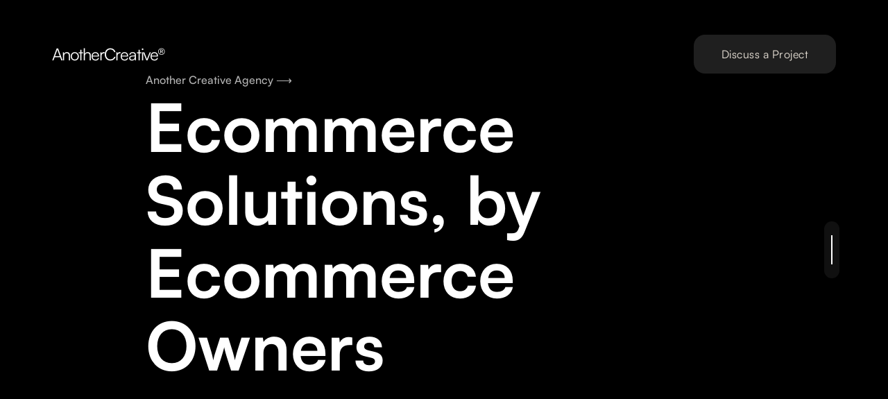

--- FILE ---
content_type: text/html
request_url: https://www.anothercreative.ca/about
body_size: 16074
content:
<!DOCTYPE html><!-- Last Published: Tue Mar 05 2024 18:15:53 GMT+0000 (Coordinated Universal Time) --><html data-wf-domain="www.anothercreative.ca" data-wf-page="649a2dc6537cd2463687ee35" data-wf-site="649a2dc6537cd2463687ede3"><head><meta charset="utf-8"/><title>AnotherCreative® | Elevate your Ecommerce business.</title><meta content="AnotherCreative® | Elevate your Ecommerce business." property="og:title"/><meta content="AnotherCreative® | Elevate your Ecommerce business." property="twitter:title"/><meta content="width=device-width, initial-scale=1" name="viewport"/><link href="https://assets-global.website-files.com/649a2dc6537cd2463687ede3/css/another-creative-ltd.webflow.3374b1028.css" rel="stylesheet" type="text/css"/><script type="text/javascript">!function(o,c){var n=c.documentElement,t=" w-mod-";n.className+=t+"js",("ontouchstart"in o||o.DocumentTouch&&c instanceof DocumentTouch)&&(n.className+=t+"touch")}(window,document);</script><link href="https://cdn.prod.website-files.com/649a2dc6537cd2463687ede3/64a6eb94349bfea388e59cc2_ac-logo%4032.png" rel="shortcut icon" type="image/x-icon"/><link href="https://cdn.prod.website-files.com/649a2dc6537cd2463687ede3/64a6ebbf9dec8efe2b47a711_ac-logo%40256.png" rel="apple-touch-icon"/></head><body><div id="w-node-dfffd1fc-f3a0-6061-2f54-f0198d87cae8-3687ee35" class="html-embed-3 w-embed"><style>
.about-grid-content svg {
		max-width: 100px;
    height: auto;
}
.about-grid-content svg fill {
		fill: #808080;
}
.about-grid-content svg path {
  	fill: #808080;
}
</style></div><div class="overflow-hidden"><div data-animation="default" data-collapse="medium" data-duration="400" data-easing="ease" data-easing2="ease" role="banner" class="navbar w-nav"><div class="container-navbar"><a href="/" class="logo w-inline-block"><h4 class="heading">AnotherCreative®</h4></a><div class="navbar-text"><a href="/contact" class="text-link-14px primary-c2a">Discuss a Project<br/></a><link rel="prerender" href="/contact"/></div></div><div class="menu-button"><div class="menu-button-trigger"><div class="line-1-menu-button"></div><div class="line-2-menu-button"></div></div></div><div class="html-embed w-embed w-script"><script>
var Webflow = Webflow || [];
Webflow.push(function() {
  $('#contact-back').click(function() {
    history.back(1); return false;
  });
});
</script></div><div class="html-embed-2 w-embed"><style>
._3d-flat {
	transform-style: flat !important;
}
</style></div></div><div class="menu"><div class="menu-image"><img src="https://cdn.prod.website-files.com/649a2dc6537cd2463687ede3/649a2dc6537cd2463687ee82_Menu%20Image.jpeg" loading="lazy" sizes="(max-width: 479px) 96vw, 100vw" srcset="https://assets-global.website-files.com/649a2dc6537cd2463687ede3/649a2dc6537cd2463687ee82_Menu%2520Image-p-500.jpeg 500w, https://assets-global.website-files.com/649a2dc6537cd2463687ede3/649a2dc6537cd2463687ee82_Menu%2520Image-p-800.jpeg 800w, https://assets-global.website-files.com/649a2dc6537cd2463687ede3/649a2dc6537cd2463687ee82_Menu%2520Image-p-1080.jpeg 1080w, https://assets-global.website-files.com/649a2dc6537cd2463687ede3/649a2dc6537cd2463687ee82_Menu%2520Image-p-1600.jpeg 1600w, https://assets-global.website-files.com/649a2dc6537cd2463687ede3/649a2dc6537cd2463687ee82_Menu%20Image.jpeg 1920w" alt="Service Image" class="image"/></div><div class="menu-content"><div class="menu-links"><a href="/" class="menu-link-wrapper _1 w-inline-block"><div class="menu-link-inner _1"><h1 class="heading-menu">Home</h1></div><div class="menu-link-image"><img src="https://cdn.prod.website-files.com/649a2dc6537cd2463687ede3/649a2dc6537cd2463687ee8d_e3.png" loading="lazy" alt="Service Image" class="image"/></div></a><a href="#" class="menu-link-wrapper _2 w-inline-block"><div class="menu-link-image"><img src="https://cdn.prod.website-files.com/649a2dc6537cd2463687ede3/649a2dc6537cd2463687ee87_e1.jpg" loading="lazy" alt="Service Image" class="image"/></div><div class="menu-link-inner"><h1 class="heading-menu">Works</h1><p class="paragraph-16px">8</p></div></a><a href="/contact" class="menu-link-wrapper _3 w-inline-block"><div class="menu-link-image"><img src="https://cdn.prod.website-files.com/649a2dc6537cd2463687ede3/649a2dc6537cd2463687ee7f_e2.jpg" loading="lazy" alt="Service Image" class="image"/></div><div class="menu-link-inner"><h1 class="heading-menu">Contact</h1></div></a><link rel="prerender" href="/contact"/><a href="/services" class="menu-link-wrapper _4 w-inline-block"><div class="menu-link-image"><img src="https://cdn.prod.website-files.com/649a2dc6537cd2463687ede3/649a2dc6537cd2463687ee8c_e4.jpg" loading="lazy" alt="Service Image" class="image"/></div><div class="menu-link-inner"><h1 class="heading-menu">Services</h1></div></a><a href="/about" aria-current="page" class="menu-link-wrapper _5 w-inline-block w--current"><div class="menu-link-image"><img src="https://cdn.prod.website-files.com/649a2dc6537cd2463687ede3/649a2dc6537cd2463687ee9a_e6.jpg" loading="lazy" alt="Service Image" class="image"/></div><div class="menu-link-inner"><h1 class="heading-menu">About</h1></div></a></div><div class="w-layout-grid menu-grid"><div id="w-node-_6a209780-8056-e638-6be0-96fe3ff5650c-3ff564e2" class="menu-grid-content _1"><p class="paragraph-18px">Palo Alto</p><p class="paragraph-14px opacity-40">855 El Camino Real Estate 321 Palo Alto, CA -  94301-2338 USA</p></div><div id="w-node-_6a209780-8056-e638-6be0-96fe3ff56511-3ff564e2" class="menu-grid-content _2"><p class="paragraph-18px">New York</p><p class="paragraph-14px opacity-40">PO BOX 20001 (From 20001 To 20060), NEW YORK, NY</p></div><div id="w-node-_6a209780-8056-e638-6be0-96fe3ff56516-3ff564e2" class="menu-grid-content _3"><div class="flex-vertical"><a href="/services" class="menu-text-link-18px">Services</a><div class="flex-horizantal-bottom"><a href="#" class="menu-text-link-18px">Stories</a><p class="text-menu-grid">7</p></div><div class="flex-horizantal-bottom"><a href="#" class="menu-text-link-18px">Careers</a><p class="text-menu-grid">04</p></div></div></div><div id="w-node-_6a209780-8056-e638-6be0-96fe3ff56524-3ff564e2" class="menu-grid-content _4"><div class="flex-vertical"><a href="#" class="menu-text-link-18px">Contact</a><div class="flex-horizantal-bottom"><a href="#" class="menu-text-link-18px">Blog</a><p class="text-menu-grid">CMS</p></div><div class="flex-horizantal-bottom"><a href="#" class="menu-text-link-18px">Careers</a><p class="text-menu-grid">04</p></div></div></div><div id="w-node-_6a209780-8056-e638-6be0-96fe3ff56532-3ff564e2" class="menu-grid-content _5"><div class="menu-grid-wrapper"><a href="#" class="menu-text-link-16px">Fb</a><a href="#" class="menu-text-link-16px">Tw</a><a href="#" class="menu-text-link-16px">Ig</a></div><div class="menu-grid-wrapper"><a href="#" class="menu-text-link-16px">Terms</a><a href="#" class="menu-text-link-16px">404</a><a href="#" class="menu-text-link-16px">Cookie</a></div></div></div></div></div><div class="section about"><div class="container padding-100px _860"><div class="about-content"><p data-w-id="7716d6be-6f15-150a-8a74-3d589a0146e0" style="opacity:0" class="paragraph-16px">Another Creative Agency ⟶</p><h1 data-w-id="e3bf7e6c-4e1b-7c67-4a30-6d7c05eb24da" style="opacity:0" class="hero-heading">Ecommerce Solutions, by Ecommerce Owners</h1></div><div data-w-id="e3bf7e6c-4e1b-7c67-4a30-6d7c05eb24dc" style="opacity:0" class="about-wrapper"><div class="about-inner"><p class="_500px _100">We are more than just another eCommerce solutions provider; we are a team of seasoned eCommerce business owners dedicated to helping other businesses succeed in the online marketplace. We&#x27;ve walked in your shoes, faced your challenges, and celebrated similar triumphs.</p><p class="_500px quote">&quot;we are a team of seasoned eCommerce business owners&quot;</p><div class="w-layout-grid about-grid"><div id="w-node-e3bf7e6c-4e1b-7c67-4a30-6d7c05eb24e0-3687ee35" class="about-grid-content"><div class="about-grid-svg w-embed"><?xml version="1.0" encoding="utf-8"?>
<!-- Generator: Adobe Illustrator 22.1.0, SVG Export Plug-In . SVG Version: 6.00 Build 0)  -->
<svg version="1.1" id="Layer_1" xmlns="http://www.w3.org/2000/svg" xmlns:xlink="http://www.w3.org/1999/xlink" x="0px" y="0px"
	 viewBox="0 0 808.3 203.3" style="enable-background:new 0 0 808.3 203.3;" xml:space="preserve">
<path d="M261,79.5c0-14.5-14.1-29.9-38.5-29.9c-27.4,0-57.5,20.1-62.1,60.2c-4.7,40.5,20.5,58.5,45.9,58.5s38.7-9.9,52.3-23.1
	c-11.7-14.7-26.8-7.9-29.7-6.4c-3.2,1.6-7.3,3.8-15.7,3.8c-9.8,0-19.8-4.4-19.8-22.7C256.2,113.7,261,94,261,79.5z M229.9,81.9
	c-0.4,4.5-2.2,12.2-34,16.5c6.7-23.8,19.5-25.6,25.4-25.6C226.8,72.8,230.3,77.1,229.9,81.9z M123.5,85.8c0,0-13.5,42.4-14.6,45.9
	C108.5,128.1,98.6,52,98.6,52c-23,0-35.3,16.4-41.8,33.7c0,0-16.4,42.5-17.8,46.1c-0.1-3.3-2.5-45.6-2.5-45.6
	C35.1,65,15.7,52.1,0,52.1l19,115.3c24.1-0.1,37.1-16.4,43.9-33.7c0,0,14.5-37.5,15.1-39.2c0.1,1.6,10.4,72.9,10.4,72.9
	c24.2,0,37.2-15.3,44.2-32l33.9-83.3C142.6,52.1,130,68.4,123.5,85.8z M349.8,49.4c-14.9,0-26.3,8.1-35.9,20v-0.1L322.5,0
	c-19.8,0-35.9,17.2-39,42.8l-15,123.7c11.4,0,23.5-3.3,30-11.7c5.8,7.5,14.5,13.5,27.4,13.5c33.4,0,56.3-38.8,56.3-75.2
	C382,59.9,365.9,49.4,349.8,49.4z M346.7,108.9c-3.5,20.3-14.8,34.1-25.7,34.1c-11,0-15.7-4.9-15.7-4.9c2.1-17.8,3.4-28.7,7.4-38.1
	c4-9.4,13.5-24.4,23.4-24.4C345.8,75.6,350.2,88.5,346.7,108.9z M465.6,52.1h-23.3l0.1-1.2c1.6-15.2,5.2-23.2,17.1-24.5
	c8.1-0.8,11.7-5,12.6-9.6c0.7-3.6,2.9-16.1,2.9-16.1c-46.8-0.3-61.5,19.9-65.3,50.7l-0.1,0.7h-0.5c-7.6,0-16,8.6-17.4,19.5l-0.5,4
	h15.6l-13.1,108.2l-4,19.4c0.5,0,1.1,0.1,1.6,0.1c21.9-0.8,35.9-18.1,39-43.2l10.2-84.5h7.3c7.2,0,15.6-7.2,17.1-19.2L465.6,52.1z
	 M586.8,50.1c-26.9,0-52.3,19.8-60.1,50.9s4,67.9,43.6,67.9c39.5,0,62.3-38.3,62.3-70.2C632.6,67,611.1,50.1,586.8,50.1z
	 M597.7,107.9c-1.4,14.1-7.6,35.5-24.6,35.5c-17.1,0-14.7-25-13-36.9c1.8-12.7,8.9-30.8,24.2-30.8C598,75.7,599.3,92,597.7,107.9z
	 M765.5,85.8c0,0-13.5,42.4-14.6,45.9c-0.4-3.6-10.3-79.7-10.3-79.7c-23,0-35.3,16.4-41.8,33.7c0,0-16.4,42.5-17.8,46.1
	c-0.1-3.3-2.5-45.6-2.5-45.6C677.1,65,657.7,52.1,642,52.1l18.9,115.3c24.1-0.1,37.1-16.4,43.9-33.7c0,0,14.5-37.5,15-39.2
	c0.2,1.6,10.4,72.9,10.4,72.9c24.2,0,37.2-15.3,44.2-32l33.9-83.3C784.5,52.1,771.9,68.4,765.5,85.8z M487.6,0.7L468,158.8l0,0
	l-4,19.5c0.5,0,1.1,0.1,1.6,0.1l0,0c21.1-0.3,36.1-18.8,38.9-42.1l11.3-90.7C519.2,17.9,502.7,0.7,487.6,0.7z"/>
</svg></div></div><div id="w-node-_5519e2e8-5faa-4a8b-e84e-38fcdeb02c97-3687ee35" class="about-grid-content"><div class="about-grid-svg w-embed"><svg xmlns="http://www.w3.org/2000/svg" viewBox="0 0 24 24" id="aws"><path d="m12.248 6.685c-.656 2.694-.614 2.55-1.209 5.014-.013.227-.201.406-.43.406-.025 0-.05-.002-.074-.006h.003-.675c-.02.004-.044.006-.067.006-.203 0-.37-.151-.396-.346v-.002c-.577-1.846-1.35-4.41-1.87-6.125-.192-.633-.066-.618.436-.605.174.005.342 0 .515 0 .012-.001.026-.002.041-.002.196 0 .358.145.385.333v.002c.169.605.281 1.069 1.246 4.88.018.075.042.146.066.215h.051c.023-.094.051-.182.075-.277q.548-2.313 1.092-4.63c.113-.48.314-.525.8-.525h.356c.32.005.422.07.502.389.281 1.097 1.102 4.77 1.251 5.174.24-.858-.084.37 1.336-5.108.098-.379.192-.454.577-.454h.591c.253.005.328.084.267.333-.113.446-.136.464-1.935 6.228-.146.464-.197.506-.684.506h-.497c-.342 0-.431-.061-.515-.394-.202-.759-1.092-4.485-1.238-5.01zm-6.364 5.211c.068.139.208.233.37.233.114 0 .216-.046.291-.121l.295-.197c.32-.211.342-.295.169-.633-.186-.354-.296-.773-.296-1.218 0-.015 0-.03 0-.045v.002c0-.146.028-2.61-.042-3.13-.062-.87-.665-1.584-1.471-1.811l-.014-.003c-.353-.098-.758-.154-1.177-.154-.126 0-.252.005-.375.015l.016-.001c-.736.029-1.42.224-2.025.547l.025-.012c-.091.049-.159.13-.191.227l-.001.003c-.026.118-.041.254-.041.393 0 .061.003.122.008.182l-.001-.008c.028.277.122.328.384.24.24-.08.469-.182.708-.253.345-.128.743-.202 1.159-.202.323 0 .635.045.931.128l-.024-.006c.317.095.564.334.668.639l.002.007c.077.258.122.554.122.861 0 .094-.004.188-.012.28l.001-.012c0 .258-.005.258-.258.211-.43-.107-.923-.169-1.431-.169-.187 0-.373.008-.556.025l.024-.002c-.726.053-1.36.406-1.787.933l-.004.005c-.26.36-.416.811-.416 1.298 0 .197.025.387.073.569l-.003-.016c.104.682.588 1.228 1.225 1.422l.012.003c.28.1.603.158.94.158.667 0 1.282-.227 1.77-.608l-.006.005c.178-.131.338-.29.52-.446.146.234.272.454.417.656zm-.72-2.887h.005c.111 0 .201.09.201.201 0 .014-.001.027-.004.041v-.001c-.01.178.005.356-.014.534-.05.523-.377.959-.83 1.164l-.009.004c-.294.154-.641.245-1.01.245-.075 0-.149-.004-.222-.011l.009.001c-.529-.031-.946-.467-.946-1.001 0-.082.01-.162.029-.239l-.001.007c.026-.548.46-.987 1.004-1.021h.003c.21-.034.452-.053.698-.053.388 0 .766.048 1.126.138l-.032-.007zm16.346 3.051c.825-.277 1.408-1.043 1.408-1.945 0-.141-.014-.279-.041-.412l.002.013c-.107-.653-.564-1.177-1.169-1.379l-.012-.004c-.912-.286-1.659-.575-2.383-.905l.129.053c-.209-.105-.351-.315-.356-.559v-.001c-.006-.037-.009-.079-.009-.122 0-.419.318-.763.726-.805h.003c.211-.05.453-.078.702-.078.217 0 .43.022.635.063l-.02-.003c.342.066.67.197 1.003.295.131.042.277.098.366-.075.046-.097.073-.211.073-.33 0-.298-.166-.557-.411-.689l-.004-.002c-.494-.236-1.074-.373-1.686-.373-.546 0-1.066.11-1.54.308l.026-.01c-.725.288-1.228.984-1.228 1.797 0 .779.462 1.451 1.127 1.755l.012.005c.361.174.754.277 1.134.417s.759.272 1.13.426c.256.142.427.411.427.72 0 .286-.146.537-.368.684l-.003.002c-1.298.72-3.04-.113-3.243-.178-.154-.051-.248.01-.295.174-.038.089-.06.193-.06.302 0 .369.255.679.599.761l.005.001c.531.213 1.146.336 1.79.336.546 0 1.072-.089 1.563-.253l-.035.01zm-7.634 7.625c2.498-.268 4.766-1.052 6.763-2.244l-.076.042c.375-.22.726-.48 1.082-.736.342-.24.15-.862-.53-.572-2.344 1.029-5.066 1.687-7.925 1.821l-.051.002c-.3.015-.651.023-1.004.023-1.152 0-2.284-.088-3.389-.258l.123.016c-3.117-.449-5.924-1.458-8.429-2.927l.109.059c-.088-.059-.189-.107-.297-.139l-.008-.002c-.23-.051-.361.22-.113.454 3.069 2.838 7.189 4.578 11.716 4.578h.014-.001c.675-.038 1.35-.042 2.015-.117zm8.187-4.32c.694.038.909.277.736.946-.178.694-.436 1.369-.651 2.053-.042.136-.197.295-.038.413.174.122.305-.047.422-.154.455-.433.813-.962 1.044-1.555l.01-.029c.258-.564.408-1.224.408-1.919 0-.016 0-.031 0-.047v.002c-.01-.29-.084-.413-.366-.492-.224-.069-.487-.122-.757-.148l-.016-.001c-.183-.023-.394-.036-.609-.036-.836 0-1.626.197-2.327.546l.03-.014c-.155.084-.289.176-.412.28l.004-.003c-.051.042-.15.248.113.286.024.002.053.003.081.003.069 0 .137-.006.202-.018l-.007.001c.526-.075 1.134-.118 1.751-.118.134 0 .267.002.4.006h-.019z"></path></svg></div></div><div id="w-node-_8ab7b070-2f64-cb9d-e9ce-4904a46bb043-3687ee35" class="about-grid-content"><div class="about-grid-svg w-embed"><svg xmlns="http://www.w3.org/2000/svg" width="131.211" height="105.479" viewBox="0 0 105.479 131.211" id="google-cloud"><g data-name="google cloud"><path fill="#ea4335" d="m87.26 29.12 11.405-11.406.758-4.8c-20.781-18.9-53.818-16.755-72.557 4.471a52.674 52.674 0 0 0-11.122 20.839l4.083-.578 22.811-3.755 1.758-1.8a28.573 28.573 0 0 1 39.017-3.164Z" data-name="Path 215"></path><path fill="#4285f4" d="M114.917 37.883a51.382 51.382 0 0 0-15.489-24.974L83.419 28.918a28.452 28.452 0 0 1 10.445 22.568v2.84a14.167 14.167 0 1 1 0 28.334h-28.53l-2.8 3.042v17.091l2.8 2.684h28.531a36.956 36.956 0 0 0 21.053-67.594" data-name="Path 216"></path><path fill="#34a853" d="M36.836 105.477h28.5V82.666h-28.5a14.04 14.04 0 0 1-5.842-1.278l-4.043 1.238-11.486 11.405-1 3.881a36.987 36.987 0 0 0 22.371 7.565" data-name="Path 217"></path><path fill="#fbbc05" d="M36.837 31.484a37.062 37.062 0 0 0-22.371 66.438l16.53-16.53a14.247 14.247 0 1 1 18.849-18.849l16.53-16.53a37.023 37.023 0 0 0-29.538-14.529" data-name="Path 218"></path></g></svg></div></div><div id="w-node-_9dddb1cb-e71a-f28d-71cf-ae10800ff5b1-3687ee35" class="about-grid-content"><div class="about-grid-svg w-embed"><svg xmlns="http://www.w3.org/2000/svg" width="42" height="48" id="shopify"><path fill-rule="evenodd" d="m30.847 6.995 1.678 1.673s3.67.274 3.843.288a.463.463 0 0 1 .418.39C36.819 9.588 42 44.792 42 44.792l-12.713 2.763 1.56-40.56zm-1.95-1.334a1.59 1.59 0 0 0-.24.05l-1.428.442c-.852-2.463-2.355-4.726-4.998-4.726-.073 0-.15.002-.224.007C21.254.435 20.323 0 19.519 0c-6.16 0-9.104 7.74-10.026 11.672-2.394.745-4.094 1.274-4.31 1.343-1.338.422-1.38.464-1.555 1.729C3.496 15.702 0 42.871 0 42.871L27.24 48l.029-.006 1.628-42.333zm-7.092 1.911-.001.269-4.762 1.481c.917-3.554 2.635-5.272 4.138-5.92.377.954.625 2.323.625 4.17zM19.348 1.66c.268 0 .535.092.792.269-1.975.933-4.09 3.285-4.984 7.98l-3.763 1.172c1.046-3.582 3.531-9.42 7.955-9.42zm1.062 20.933s-1.594-.855-3.548-.855c-2.866 0-3.01 1.807-3.01 2.262 0 2.486 6.444 3.438 6.444 9.258 0 4.578-2.89 7.527-6.787 7.527-4.676 0-7.067-2.925-7.067-2.925l1.252-4.157s2.459 2.121 4.533 2.121c1.354 0 1.906-1.072 1.906-1.855 0-3.242-5.288-3.387-5.288-8.714 0-4.481 3.202-8.82 9.665-8.82 2.49 0 3.72.718 3.72.718l-1.82 5.44zm3.009-15.255.001-.5c0-1.53-.212-2.762-.55-3.739 1.362.171 2.27 1.73 2.853 3.522l-2.304.717z"></path></svg></div></div><div id="w-node-ba76f294-b74b-cf2a-f57d-2b8add80e793-3687ee35" class="about-grid-content"><div class="about-grid-svg w-embed"><svg xmlns="http://www.w3.org/2000/svg" fill="none" viewBox="0 0 25 24"preserve AspectRatio="xMidYMid meet" id="woocommerce">
<path fill="#022639" fill-rule="evenodd" d="M1.4635 7.5C1.4635 6.39543 2.35893 5.5 3.4635 5.5H21.4635C22.5681 5.5 23.4635 6.39543 23.4635 7.5V14.5C23.4635 15.6046 22.5681 16.5 21.4635 16.5H15.702L16.95 19.6201L11.3339 16.5H3.4635C2.35893 16.5 1.4635 15.6046 1.4635 14.5V7.5ZM11.7608 7.67685C11.9434 7.30502 11.7899 6.85563 11.4181 6.6731C11.0462 6.49058 10.5968 6.64404 10.4143 7.01587C9.6203 8.6334 9.20405 10.3141 9.08599 12.0376C8.68305 11.1458 8.44477 10.1772 8.34889 9.12698C8.31878 8.7972 8.07595 8.52619 7.75143 8.46021C7.42692 8.39423 7.09753 8.54889 6.94103 8.84073L4.94473 12.5634C4.67889 11.4084 4.35252 9.71141 4.1051 7.52776C4.05847 7.11618 3.68701 6.82033 3.27543 6.86697C2.86385 6.9136 2.568 7.28506 2.61464 7.69664C2.87275 9.97465 3.21555 11.7468 3.49559 12.9546C3.63562 13.5586 3.75997 14.0215 3.85023 14.3361C3.89536 14.4935 3.93197 14.6137 3.95775 14.696L3.99904 14.8242C4.09331 15.1041 4.35394 15.3101 4.64873 15.3345C4.94643 15.3592 5.23037 15.2048 5.37154 14.9415L7.26034 11.4193C7.65673 12.7574 8.32286 13.9853 9.31132 15.0877C9.52715 15.3285 9.87293 15.4038 10.1693 15.2746C10.4657 15.1455 10.646 14.841 10.6166 14.519C10.3961 12.0984 10.7119 9.81377 11.7608 7.67685ZM13.7645 9.36814C13.4714 9.6458 13.2089 10.0987 13.0931 10.6703C12.9773 11.2419 13.0429 11.7613 13.2049 12.1311C13.368 12.5034 13.5927 12.6625 13.7837 12.7012C13.9747 12.7398 14.2436 12.6807 14.5387 12.4013C14.8318 12.1236 15.0943 11.6707 15.2101 11.0991C15.3259 10.5275 15.2603 10.0081 15.0983 9.63829C14.9352 9.26602 14.7105 9.10692 14.5195 9.06824C14.3285 9.02956 14.0596 9.08866 13.7645 9.36814ZM12.733 8.27909C13.2742 7.76658 14.0177 7.43614 14.8173 7.59809C15.6169 7.76004 16.1732 8.35377 16.4723 9.03645C16.7724 9.72155 16.8499 10.5593 16.6803 11.3969C16.5106 12.2344 16.1132 12.976 15.5702 13.4903C15.0291 14.0028 14.2855 14.3333 13.4859 14.1713C12.6863 14.0093 12.13 13.4156 11.8309 12.7329C11.5308 12.0478 11.4533 11.2101 11.623 10.3725C11.7926 9.53496 12.19 8.79342 12.733 8.27909ZM18.8325 10.7657C18.9533 10.173 19.2181 9.70177 19.5102 9.41237C19.8066 9.11857 20.0605 9.06874 20.2204 9.10091C20.3795 9.13294 20.5925 9.27588 20.7499 9.65963C20.9052 10.038 20.9647 10.5738 20.8439 11.1666C20.7231 11.7593 20.4582 12.2305 20.1662 12.5199C19.8697 12.8137 19.6159 12.8635 19.456 12.8313C19.2968 12.7993 19.0838 12.6564 18.9264 12.2726C18.7712 11.8942 18.7116 11.3584 18.8325 10.7657ZM20.5163 7.63039C19.7149 7.46912 18.9797 7.82629 18.4543 8.3469C17.9245 8.87192 17.5347 9.62255 17.3627 10.466C17.1908 11.3095 17.2558 12.1523 17.5386 12.8419C17.8193 13.5261 18.3579 14.1404 19.1601 14.3019C19.9615 14.4631 20.6966 14.106 21.222 13.5853C21.7518 13.0603 22.1417 12.3097 22.3137 11.4662C22.4856 10.6228 22.4206 9.77991 22.1377 9.09034C21.857 8.40614 21.3184 7.79181 20.5163 7.63039Z" clip-rule="evenodd"></path></svg></div></div><div id="w-node-f3712789-5d1a-cf4d-a377-1ea18dad6815-3687ee35" class="about-grid-content"><div class="about-grid-svg w-embed"><svg xmlns="http://www.w3.org/2000/svg" viewBox="0 0 21 24" id="nodejs"><path d="m10.639 24c-.001 0-.002 0-.003 0-.339 0-.656-.091-.928-.251l.009.005-2.937-1.737c-.438-.246-.224-.332-.08-.383.506-.159.946-.365 1.352-.618l-.024.014c.028-.013.06-.02.094-.02.046 0 .089.014.125.038l-.001-.001 2.256 1.339c.039.021.086.034.136.034s.097-.013.138-.035l-.002.001 8.794-5.077c.081-.05.134-.138.134-.238 0-.001 0-.001 0-.002v-10.147c-.001-.101-.055-.19-.136-.239l-.001-.001-8.791-5.072c-.039-.022-.086-.035-.135-.035s-.096.013-.137.036l.001-.001-8.789 5.073c-.083.049-.138.138-.139.24v10.149c0 .101.055.188.137.234l.001.001 2.41 1.392c1.307.654 2.107-.116 2.107-.889v-10.022c0-.14.114-.254.254-.254h.003 1.115.001c.14 0 .254.113.254.254v10.022c0 1.745-.95 2.746-2.604 2.746-.02 0-.043.001-.066.001-.725 0-1.402-.205-1.976-.56l-2.29-1.318c-.556-.328-.922-.923-.922-1.605v-10.151c.001-.68.368-1.273.914-1.595l.009-.005 8.795-5.082c.267-.149.585-.236.924-.236s.658.088.934.241l-.01-.005 8.794 5.082c.555.327.921.92.923 1.6v10.15c-.001.681-.368 1.276-.915 1.6l-.009.005-8.792 5.078c-.264.155-.582.246-.922.246-.002 0-.005 0-.007 0z"></path><path d="m13.356 17.009c-3.848 0-4.655-1.766-4.655-3.249v-.001c0-.14.113-.253.253-.253h.002 1.137.001c.127 0 .232.093.252.214v.001c.171 1.158.683 1.742 3.01 1.742 1.853 0 2.64-.419 2.64-1.402 0-.567-.223-.987-3.102-1.269-2.406-.24-3.894-.77-3.894-2.695 0-1.774 1.496-2.833 4-2.833 2.818 0 4.212.978 4.388 3.076.001.007.001.015.001.022 0 .141-.114.254-.254.254h-1.133c-.12 0-.221-.085-.246-.198v-.002c-.274-1.218-.94-1.607-2.746-1.607-2.023 0-2.258.705-2.258 1.232 0 .64.278.826 3.009 1.187 2.702.358 3.986.863 3.986 2.762-.004 1.919-1.601 3.017-4.388 3.017z"></path></svg></div></div><div id="w-node-_15ad35cb-0bda-6f9a-0292-a4ad71575b6a-3687ee35" class="about-grid-content"><div class="about-grid-svg w-embed"><svg xmlns="http://www.w3.org/2000/svg" data-name="Layer 1" viewBox="0 0 24 24" id="react"><path d="M11.103,10.43793a1.78593,1.78593,0,1,0,2.43957.65362A1.786,1.786,0,0,0,11.103,10.43793Zm8.0047,1.93768q-.17587-.201-.37116-.40308.13641-.14337.264-.28649c1.60583-1.80427,2.28357-3.61371,1.65558-4.70154-.60217-1.043-2.39343-1.35382-4.63593-.91779q-.33132.06482-.659.14624-.06272-.21624-.13343-.43C14.467,3.49042,13.2381,1.99921,11.98206,2,10.77765,2.00055,9.61359,3.39709,8.871,5.5575q-.10959.31969-.20276.64471-.21908-.05375-.44-.0993c-2.366-.48578-4.27167-.16584-4.89844.9226-.601,1.04376.02753,2.74982,1.52851,4.47211q.22329.25562.45922.49976c-.18542.191-.361.38189-.52465.57171-1.4646,1.698-2.05719,3.37616-1.45716,4.41541.61969,1.07348,2.49854,1.42437,4.7854.97436q.278-.05511.55292-.124.10071.35156.22095.697c.73932,2.11706,1.89685,3.46863,3.097,3.4682,1.23944-.00073,2.48194-1.45288,3.23474-3.65875.05945-.17432.11573-.35535.16907-.54175q.35514.08835.71485.1568c2.20336.41687,3.95251.089,4.55145-.951C21.28058,15.93109,20.64288,14.12933,19.10767,12.37561ZM4.07019,7.45184c.38586-.67,1.94324-.93139,3.98608-.512q.19584.04027.39838.09a20.464,20.464,0,0,0-.42126,2.67767,20.88659,20.88659,0,0,0-2.10389,1.6936q-.21945-.22695-.42718-.4649l.00006.00006C4.21631,9.46057,3.708,8.08081,4.07019,7.45184Zm3.88666,5.72809c-.51056-.3866-.98505-.78265-1.41571-1.181.43036-.39587.90515-.79059,1.41467-1.17615q-.02746.58915-.02722,1.1792Q7.929,12.59117,7.95685,13.17993Zm-.00061,3.94061a7.23675,7.23675,0,0,1-2.63971.09314,1.766,1.766,0,0,1-1.241-.65631c-.36407-.63067.11176-1.978,1.36432-3.43023q.23621-.273.48791-.53174a20.49026,20.49026,0,0,0,2.10712,1.70007,20.80226,20.80226,0,0,0,.42621,2.712Q8.21011,17.07023,7.95624,17.12054Zm7.10113-8.03936q-.50309-.317-1.01861-.61365-.5073-.292-1.0268-.56207c.593-.24933,1.17591-.46228,1.73865-.63581A18.21775,18.21775,0,0,1,15.05737,9.08118ZM9.679,5.83521c.63623-1.85114,1.57763-2.98053,2.30352-2.98084.77308-.00037,1.77753,1.21826,2.43433,3.19763q.064.19355.121.38928a20.478,20.478,0,0,0-2.52716.9712,20.06145,20.06145,0,0,0-2.519-.98194Q9.578,6.13062,9.679,5.83521ZM9.27863,7.259a18.30717,18.30717,0,0,1,1.72967.642Q9.95746,8.4433,8.96094,9.0824C9.0412,8.4444,9.148,7.83313,9.27863,7.259ZM8.9624,14.91968q.49695.31813,1.00843.61273.52174.30039,1.05737.57556a18.19577,18.19577,0,0,1-1.74445.66492C9.15161,16.1908,9.04364,15.56879,8.9624,14.91968Zm5.45569,3.14551A7.23556,7.23556,0,0,1,13.18,20.39844l-.00006.00006a1.76585,1.76585,0,0,1-1.18841.747c-.72821.00042-1.65766-1.085-2.28992-2.89545q-.11169-.32108-.20551-.648a20.10863,20.10863,0,0,0,2.52918-1.0097,20.79976,20.79976,0,0,0,2.54736.97851Q14.50141,17.81983,14.41809,18.06519Zm.36224-1.32422c-.56921-.176-1.16058-.39252-1.76214-.64551q.50867-.2677,1.02472-.56543.52955-.30579,1.0321-.62689A18.1524,18.1524,0,0,1,14.78033,16.741Zm.44629-4.74268q.00111.91095-.05688,1.82044c-.49268.33343-1.01282.659-1.554.97143-.53894.31116-1.07293.59711-1.59674.8559q-.82682-.39624-1.62176-.854-.79047-.455-1.54468-.969-.06894-.90921-.06946-1.82172l.00012.00019q-.00063-.91187.06794-1.82184c.49255-.33637,1.00891-.66168,1.54278-.96991.53632-.30969,1.077-.59442,1.61469-.85248q.81664.39688,1.60382.85065.78992.454,1.549.95868.06519.91443.06524,1.83166Zm.95673-5.09283c1.92133-.37372,3.37-.12232,3.73291.50622.3866.66962-.16748,2.1485-1.55383,3.70636l-.00006.00006q-.1149.12891-.23841.25891A20.06118,20.06118,0,0,0,15.98,9.68915a20.04054,20.04054,0,0,0-.40546-2.64893Q15.88486,6.96387,16.18335,6.90546Zm-.12988,3.8847A18.16447,18.16447,0,0,1,17.51483,11.978a18.11912,18.11912,0,0,1-1.45672,1.20831q.02325-.59391.02288-1.18842Q16.08072,11.39389,16.05347,10.79016Zm3.8681,5.78876c-.36346.63116-1.76788.89435-3.65222.53784q-.32391-.06115-.66474-.14557a20.069,20.069,0,0,0,.38746-2.68176,19.93914,19.93914,0,0,0,2.13708-1.71588q.17643.18329.33563.36487v-.00007a7.23437,7.23437,0,0,1,1.40308,2.23792A1.76563,1.76563,0,0,1,19.92157,16.57892Z"></path></svg></div></div><div id="w-node-ee3de0ea-2062-2c48-8dad-fe2e15cf3275-3687ee35" class="about-grid-content"><div class="about-grid-svg w-embed"><svg xmlns="http://www.w3.org/2000/svg" xmlns:xlink="http://www.w3.org/1999/xlink" width="800px" height="800px" viewBox="0 0 256 256" version="1.1" preserveAspectRatio="xMidYMid">
    <g>
        <path d="M119.616813,0.0688905149 C119.066276,0.118932037 117.314565,0.294077364 115.738025,0.419181169 C79.3775171,3.69690087 45.3192571,23.3131775 23.7481916,53.4631946 C11.7364614,70.2271045 4.05395894,89.2428829 1.15112414,109.384595 C0.12512219,116.415429 0,118.492153 0,128.025062 C0,137.557972 0.12512219,139.634696 1.15112414,146.665529 C8.10791789,194.730411 42.3163245,235.11392 88.7116325,250.076335 C97.0197458,252.753556 105.778299,254.580072 115.738025,255.680985 C119.616813,256.106338 136.383187,256.106338 140.261975,255.680985 C157.453763,253.779407 172.017986,249.525878 186.382014,242.194795 C188.584164,241.068861 189.00958,240.768612 188.709286,240.518404 C188.509091,240.36828 179.124927,227.782837 167.86393,212.570214 L147.393939,184.922273 L121.743891,146.965779 C107.630108,126.098464 96.0187683,109.034305 95.9186706,109.034305 C95.8185728,109.009284 95.7184751,125.873277 95.6684262,146.465363 C95.5933529,182.52028 95.5683284,183.971484 95.1178886,184.82219 C94.4672532,186.048207 93.9667644,186.548623 92.915738,187.099079 C92.114956,187.499411 91.4142717,187.574474 87.6355816,187.574474 L83.3063539,187.574474 L82.1552297,186.848872 C81.4044966,186.373477 80.8539589,185.747958 80.4785924,185.022356 L79.9530792,183.896422 L80.0031281,133.729796 L80.0782014,83.5381493 L80.8539589,82.5623397 C81.25435,82.0369037 82.1051808,81.3613431 82.7057674,81.0360732 C83.7317693,80.535658 84.1321603,80.4856165 88.4613881,80.4856165 C93.5663734,80.4856165 94.4172043,80.6857826 95.7434995,82.1369867 C96.1188661,82.5373189 110.007429,103.454675 126.623656,128.650581 C143.239883,153.846488 165.962072,188.250034 177.122972,205.139048 L197.392766,235.839522 L198.418768,235.163961 C207.502639,229.259062 217.112023,220.852086 224.719453,212.09482 C240.910264,193.504394 251.345455,170.835585 254.848876,146.665529 C255.874878,139.634696 256,137.557972 256,128.025062 C256,118.492153 255.874878,116.415429 254.848876,109.384595 C247.892082,61.3197135 213.683675,20.9362052 167.288368,5.97379012 C159.105376,3.32158945 150.396872,1.49507389 140.637341,0.394160408 C138.234995,0.143952798 121.693842,-0.131275573 119.616813,0.0688905149 L119.616813,0.0688905149 Z M172.017986,77.4831252 C173.219159,78.0836234 174.195112,79.2345784 174.545455,80.435575 C174.74565,81.0861148 174.795699,94.9976579 174.74565,126.348671 L174.670577,171.336 L166.73783,159.17591 L158.780059,147.01582 L158.780059,114.313685 C158.780059,93.1711423 158.880156,81.2862808 159.030303,80.7108033 C159.430694,79.3096407 160.306549,78.2087272 161.507722,77.5581875 C162.533724,77.0327515 162.909091,76.98271 166.837928,76.98271 C170.541544,76.98271 171.19218,77.0327515 172.017986,77.4831252 Z" fill="#000000">

</path>
    </g>
</svg></div></div></div></div></div></div></div><div class="section bg-dark-grey introdcution-about"><a data-w-id="b54d3735-7d32-6e52-81a1-34efb665c73f" style="opacity:0" href="#" class="about-absolute w-inline-block"><img src="https://cdn.prod.website-files.com/649a2dc6537cd2463687ede3/649ddfad2b9b5853a07b4214_abstract-gradient-6.jpg" srcset="https://assets-global.website-files.com/649a2dc6537cd2463687ede3/649ddfad2b9b5853a07b4214_abstract-gradient-6-p-500.jpg 500w, https://assets-global.website-files.com/649a2dc6537cd2463687ede3/649ddfad2b9b5853a07b4214_abstract-gradient-6-p-800.jpg 800w, https://assets-global.website-files.com/649a2dc6537cd2463687ede3/649ddfad2b9b5853a07b4214_abstract-gradient-6-p-1080.jpg 1080w, https://assets-global.website-files.com/649a2dc6537cd2463687ede3/649ddfad2b9b5853a07b4214_abstract-gradient-6.jpg 1280w" sizes="100vw" width="960" alt="" class="image"/></a><div class="container padding-200px"><div class="introduction-content"><p data-w-id="a1f03079-9d60-92e5-7182-3b2c8dccde0d" style="opacity:0" class="paragraph-16px">We&#x27;re an Extension of Your Team <strong>⟶</strong></p><h1 data-w-id="a1f03079-9d60-92e5-7182-3b2c8dccde0f" style="opacity:0" class="heading-2">Meet the team driving your results 🚀</h1><p data-w-id="a1f03079-9d60-92e5-7182-3b2c8dccde12" style="opacity:0" class="_500px">We form a partnership with our clients, guiding them through the maze of eCommerce challenges. We believe in the power of collaboration and shared growth, and we are committed to being a part of your journey every step of the way.</p></div></div></div><div class="section bg-dark-grey"><div class="container-mg-50px"><div class="team-modal-1"><div style="opacity:0;-webkit-transform:translate3d(110%, 0, 0) scale3d(1, 1, 1) rotateX(0) rotateY(0) rotateZ(0) skew(0, 0);-moz-transform:translate3d(110%, 0, 0) scale3d(1, 1, 1) rotateX(0) rotateY(0) rotateZ(0) skew(0, 0);-ms-transform:translate3d(110%, 0, 0) scale3d(1, 1, 1) rotateX(0) rotateY(0) rotateZ(0) skew(0, 0);transform:translate3d(110%, 0, 0) scale3d(1, 1, 1) rotateX(0) rotateY(0) rotateZ(0) skew(0, 0);display:flex" class="team-description _1"><div data-w-id="11725039-cce9-1566-e149-c0de0ed00408" style="opacity:0;-webkit-transform:translate3d(120%, 0, 0) scale3d(1, 1, 1) rotateX(0) rotateY(0) rotateZ(0) skew(0, 0);-moz-transform:translate3d(120%, 0, 0) scale3d(1, 1, 1) rotateX(0) rotateY(0) rotateZ(0) skew(0, 0);-ms-transform:translate3d(120%, 0, 0) scale3d(1, 1, 1) rotateX(0) rotateY(0) rotateZ(0) skew(0, 0);transform:translate3d(120%, 0, 0) scale3d(1, 1, 1) rotateX(0) rotateY(0) rotateZ(0) skew(0, 0)" class="close-description"><div class="icon-wrapper"><img src="https://cdn.prod.website-files.com/649a2dc6537cd2463687ede3/649a2dc6537cd2463687ee9b_Vector.svg" loading="lazy" alt="Close Icon" class="close-image"/></div></div><h4 class="team-heading-description">Matt ipsum dolor sit amet consectetur. Ultricies ante nulla aliquet risus pretium. Nibh eget in donec augue viverra morbi cursus luctus.</h4><div class="team-description-content"><p class="paragraph-14px white">Experience</p><div class="team-description-wrapper"><p class="paragraph-14px white">Lorem ipsum dolor sit amet consectetur. Lobortis faucibus magna ultricies nisi nam ullamcorper curabitur rhoncus nec. Tortor proin tristique mauris ipsum elit. Feugiat metus nunc interdum fermentum nibh cras nisl ultrices viverra. Elementum pellentesque volutpat ac id amet. Turpis varius tempus euismod sed in risus. Vitae sodales nulla.</p><p class="paragraph-14px white">Lorem ipsum dolor sit amet consectetur. Lobortis faucibus magna ultricies nisi nam ullamcorper curabitur rhoncus nec. Tortor proin tristique mauris ipsum elit. Feugiat metus nunc interdum fermentum nibh cras nisl ultrices viverra. Elementum pellentesque volutpat ac id amet. Turpis varius tempus euismod sed in risus. Vitae sodales nulla.</p></div></div></div></div><div class="team-modal-2"><div style="opacity:0;-webkit-transform:translate3d(110%, 0, 0) scale3d(1, 1, 1) rotateX(0) rotateY(0) rotateZ(0) skew(0, 0);-moz-transform:translate3d(110%, 0, 0) scale3d(1, 1, 1) rotateX(0) rotateY(0) rotateZ(0) skew(0, 0);-ms-transform:translate3d(110%, 0, 0) scale3d(1, 1, 1) rotateX(0) rotateY(0) rotateZ(0) skew(0, 0);transform:translate3d(110%, 0, 0) scale3d(1, 1, 1) rotateX(0) rotateY(0) rotateZ(0) skew(0, 0);display:flex" class="team-description _2"><div data-w-id="ecf209c0-719c-62b3-20f7-7632d0dba804" style="opacity:0;-webkit-transform:translate3d(120%, 0, 0) scale3d(1, 1, 1) rotateX(0) rotateY(0) rotateZ(0) skew(0, 0);-moz-transform:translate3d(120%, 0, 0) scale3d(1, 1, 1) rotateX(0) rotateY(0) rotateZ(0) skew(0, 0);-ms-transform:translate3d(120%, 0, 0) scale3d(1, 1, 1) rotateX(0) rotateY(0) rotateZ(0) skew(0, 0);transform:translate3d(120%, 0, 0) scale3d(1, 1, 1) rotateX(0) rotateY(0) rotateZ(0) skew(0, 0)" class="close-description"><div class="icon-wrapper"><img src="https://cdn.prod.website-files.com/649a2dc6537cd2463687ede3/649a2dc6537cd2463687ee9b_Vector.svg" loading="lazy" alt="Close Icon" class="close-image"/></div></div><h4 class="team-heading-description">Marius ipsum dolor sit amet consectetur. Ultricies ante nulla aliquet risus pretium. Nibh eget in donec augue viverra morbi cursus luctus.</h4><div class="team-description-content"><p class="paragraph-14px white">Experience</p><div class="team-description-wrapper"><p class="paragraph-14px white">Lorem ipsum dolor sit amet consectetur. Lobortis faucibus magna ultricies nisi nam ullamcorper curabitur rhoncus nec. Tortor proin tristique mauris ipsum elit. Feugiat metus nunc interdum fermentum nibh cras nisl ultrices viverra. Elementum pellentesque volutpat ac id amet. Turpis varius tempus euismod sed in risus. Vitae sodales nulla.</p><p class="paragraph-14px white">Lorem ipsum dolor sit amet consectetur. Lobortis faucibus magna ultricies nisi nam ullamcorper curabitur rhoncus nec. Tortor proin tristique mauris ipsum elit. Feugiat metus nunc interdum fermentum nibh cras nisl ultrices viverra. Elementum pellentesque volutpat ac id amet. Turpis varius tempus euismod sed in risus. Vitae sodales nulla.</p></div></div></div></div><div class="team-modal-3"><div class="team-description _3"><div data-w-id="3f65dce7-8678-73f6-2f6c-84fe299d2f89" style="opacity:0;-webkit-transform:translate3d(120%, 0, 0) scale3d(1, 1, 1) rotateX(0) rotateY(0) rotateZ(0) skew(0, 0);-moz-transform:translate3d(120%, 0, 0) scale3d(1, 1, 1) rotateX(0) rotateY(0) rotateZ(0) skew(0, 0);-ms-transform:translate3d(120%, 0, 0) scale3d(1, 1, 1) rotateX(0) rotateY(0) rotateZ(0) skew(0, 0);transform:translate3d(120%, 0, 0) scale3d(1, 1, 1) rotateX(0) rotateY(0) rotateZ(0) skew(0, 0)" class="close-description"><div class="icon-wrapper"><img src="https://cdn.prod.website-files.com/649a2dc6537cd2463687ede3/649a2dc6537cd2463687ee9b_Vector.svg" loading="lazy" alt="Close Icon" class="close-image"/></div></div><h4 class="team-heading-description">Lorem ipsum dolor sit amet consectetur. Ultricies ante nulla aliquet risus pretium. Nibh eget in donec augue viverra morbi cursus luctus.</h4><div class="team-description-content"><p class="paragraph-14px white">Experience</p><div class="team-description-wrapper"><p class="paragraph-14px white">Lorem ipsum dolor sit amet consectetur. Lobortis faucibus magna ultricies nisi nam ullamcorper curabitur rhoncus nec. Tortor proin tristique mauris ipsum elit. Feugiat metus nunc interdum fermentum nibh cras nisl ultrices viverra. Elementum pellentesque volutpat ac id amet. Turpis varius tempus euismod sed in risus. Vitae sodales nulla.</p><p class="paragraph-14px white">Lorem ipsum dolor sit amet consectetur. Lobortis faucibus magna ultricies nisi nam ullamcorper curabitur rhoncus nec. Tortor proin tristique mauris ipsum elit. Feugiat metus nunc interdum fermentum nibh cras nisl ultrices viverra. Elementum pellentesque volutpat ac id amet. Turpis varius tempus euismod sed in risus. Vitae sodales nulla.</p></div></div></div></div><div style="opacity:0;display:none" class="bg-team-description"></div><div class="team-grid"><div id="w-node-_90507905-9bb4-147f-5b13-22795405e249-3687ee35" data-w-id="90507905-9bb4-147f-5b13-22795405e249" style="opacity:0" class="profile-wrapper"><div class="profile-image"><img src="https://cdn.prod.website-files.com/649a2dc6537cd2463687ede3/649a2dc6537cd2463687eeaa_pexels-emmy-e-2381069%201.png" alt="me" class="image-team"/><div class="profile-fade"></div></div><div class="profile-details"><div class="title-wrapper"><h4 class="heading-team">Andrew<br/>Nelson</h4><div class="icon-holder"><div data-w-id="90507905-9bb4-147f-5b13-22795405e251" class="open-description"><div class="icon-wrapper"><div class="horizontal"></div><div style="-webkit-transform:translate3d(0, 0, 0) scale3d(1, 1, 1) rotateX(0) rotateY(0) rotateZ(90deg) skew(0, 0);-moz-transform:translate3d(0, 0, 0) scale3d(1, 1, 1) rotateX(0) rotateY(0) rotateZ(90deg) skew(0, 0);-ms-transform:translate3d(0, 0, 0) scale3d(1, 1, 1) rotateX(0) rotateY(0) rotateZ(90deg) skew(0, 0);transform:translate3d(0, 0, 0) scale3d(1, 1, 1) rotateX(0) rotateY(0) rotateZ(90deg) skew(0, 0)" class="vertical _1"></div></div></div></div></div><div class="team-profile"><div class="team-profile-socials"><p class="paragraph-18px">Director,<br/>Lead Engineer</p><div class="team-social-link-wrapper"><a href="#" class="social-link-team w-inline-block"><img src="https://cdn.prod.website-files.com/649a2dc6537cd2463687ede3/649a2dc6537cd2463687ee81_Vector.svg" loading="lazy" alt="instagram" class="social-link-image"/></a><a href="#" class="social-link-team w-inline-block"><img src="https://cdn.prod.website-files.com/649a2dc6537cd2463687ede3/649a2dc6537cd2463687ee74_Vector.svg" loading="lazy" alt="instagram" class="social-link-image"/></a></div></div></div></div></div><div id="w-node-_8dc1c7f3-ca3e-628a-32fd-131aa97a9833-3687ee35" data-w-id="8dc1c7f3-ca3e-628a-32fd-131aa97a9833" style="opacity:0" class="profile-wrapper"><div class="profile-image"><img src="https://cdn.prod.website-files.com/649a2dc6537cd2463687ede3/649a2dc6537cd2463687eeaa_pexels-emmy-e-2381069%201.png" alt="me" class="image-team"/><div class="profile-fade"></div></div><div class="profile-details"><div class="title-wrapper"><h4 class="heading-team">Jihad<br/>Hassan</h4><div class="icon-holder"><div data-w-id="8dc1c7f3-ca3e-628a-32fd-131aa97a983e" class="open-description"><div class="icon-wrapper"><div class="horizontal"></div><div style="-webkit-transform:translate3d(0, 0, 0) scale3d(1, 1, 1) rotateX(0) rotateY(0) rotateZ(90deg) skew(0, 0);-moz-transform:translate3d(0, 0, 0) scale3d(1, 1, 1) rotateX(0) rotateY(0) rotateZ(90deg) skew(0, 0);-ms-transform:translate3d(0, 0, 0) scale3d(1, 1, 1) rotateX(0) rotateY(0) rotateZ(90deg) skew(0, 0);transform:translate3d(0, 0, 0) scale3d(1, 1, 1) rotateX(0) rotateY(0) rotateZ(90deg) skew(0, 0)" class="vertical _1"></div></div></div></div></div><div class="team-profile"><div class="team-profile-socials"><p class="paragraph-18px">Marketing Director</p><div class="team-social-link-wrapper"><a href="#" class="social-link-team w-inline-block"><img src="https://cdn.prod.website-files.com/649a2dc6537cd2463687ede3/649a2dc6537cd2463687ee81_Vector.svg" loading="lazy" alt="instagram" class="social-link-image"/></a><a href="#" class="social-link-team w-inline-block"><img src="https://cdn.prod.website-files.com/649a2dc6537cd2463687ede3/649a2dc6537cd2463687ee74_Vector.svg" loading="lazy" alt="instagram" class="social-link-image"/></a></div></div></div></div></div><div id="w-node-_11a5c34b-f34c-113b-88a6-0ea0451e8b7c-3687ee35" data-w-id="11a5c34b-f34c-113b-88a6-0ea0451e8b7c" style="opacity:0" class="profile-wrapper"><div class="profile-image"><img src="https://cdn.prod.website-files.com/649a2dc6537cd2463687ede3/649a2dc6537cd2463687eeaa_pexels-emmy-e-2381069%201.png" alt="me" class="image-team"/><div class="profile-fade"></div></div><div class="profile-details"><div class="title-wrapper"><h4 class="heading-team">Matt<br/>Cameracci</h4><div class="icon-holder"><div data-w-id="11a5c34b-f34c-113b-88a6-0ea0451e8b87" class="open-description"><div class="icon-wrapper"><div class="horizontal"></div><div style="-webkit-transform:translate3d(0, 0, 0) scale3d(1, 1, 1) rotateX(0) rotateY(0) rotateZ(90deg) skew(0, 0);-moz-transform:translate3d(0, 0, 0) scale3d(1, 1, 1) rotateX(0) rotateY(0) rotateZ(90deg) skew(0, 0);-ms-transform:translate3d(0, 0, 0) scale3d(1, 1, 1) rotateX(0) rotateY(0) rotateZ(90deg) skew(0, 0);transform:translate3d(0, 0, 0) scale3d(1, 1, 1) rotateX(0) rotateY(0) rotateZ(90deg) skew(0, 0)" class="vertical _1"></div></div></div></div></div><div class="team-profile"><div class="team-profile-socials"><p class="paragraph-18px">Operations Management</p><div class="team-social-link-wrapper"><a href="#" class="social-link-team w-inline-block"><img src="https://cdn.prod.website-files.com/649a2dc6537cd2463687ede3/649a2dc6537cd2463687ee81_Vector.svg" loading="lazy" alt="instagram" class="social-link-image"/></a><a href="#" class="social-link-team w-inline-block"><img src="https://cdn.prod.website-files.com/649a2dc6537cd2463687ede3/649a2dc6537cd2463687ee74_Vector.svg" loading="lazy" alt="instagram" class="social-link-image"/></a></div></div></div></div></div><div id="w-node-ecf209c0-719c-62b3-20f7-7632d0dba7ec-3687ee35" data-w-id="ecf209c0-719c-62b3-20f7-7632d0dba7ec" style="opacity:0" class="profile-wrapper"><div class="profile-image"><img src="https://cdn.prod.website-files.com/649a2dc6537cd2463687ede3/649a2dc6537cd2463687eeaa_pexels-emmy-e-2381069%201.png" alt="me" class="image-team"/><div class="profile-fade"></div></div><div class="profile-details"><div class="title-wrapper"><h4 class="heading-team">Kristine<br/>Magalona</h4><div class="icon-holder"><div data-w-id="ecf209c0-719c-62b3-20f7-7632d0dba7f6" class="open-description"><div class="icon-wrapper"><div class="horizontal"></div><div style="-webkit-transform:translate3d(0, 0, 0) scale3d(1, 1, 1) rotateX(0) rotateY(0) rotateZ(90deg) skew(0, 0);-moz-transform:translate3d(0, 0, 0) scale3d(1, 1, 1) rotateX(0) rotateY(0) rotateZ(90deg) skew(0, 0);-ms-transform:translate3d(0, 0, 0) scale3d(1, 1, 1) rotateX(0) rotateY(0) rotateZ(90deg) skew(0, 0);transform:translate3d(0, 0, 0) scale3d(1, 1, 1) rotateX(0) rotateY(0) rotateZ(90deg) skew(0, 0)" class="vertical _2"></div></div></div></div></div><div class="team-profile"><div class="team-profile-socials"><p class="paragraph-18px">Client Success,<br/>Influencer Management</p><div class="team-social-link-wrapper"><a href="#" class="social-link-team w-inline-block"><img src="https://cdn.prod.website-files.com/649a2dc6537cd2463687ede3/649a2dc6537cd2463687ee81_Vector.svg" loading="lazy" alt="instagram" class="social-link-image"/></a><a href="#" class="social-link-team w-inline-block"><img src="https://cdn.prod.website-files.com/649a2dc6537cd2463687ede3/649a2dc6537cd2463687ee74_Vector.svg" loading="lazy" alt="instagram" class="social-link-image"/></a></div></div></div></div></div></div></div></div><div class="section white-bg"><div class="container padding-100px _860"><p data-w-id="c27d6ea7-2544-b1c8-cd56-3c404cd539a7" style="opacity:0" class="paragraph-16px black">Let&#x27;s Grow Together <strong>⟶</strong></p><h3 data-w-id="c27d6ea7-2544-b1c8-cd56-3c404cd539a9" style="opacity:0" class="black h3"><strong class="bold-text">Ready to Write Your Success Story?</strong></h3><p data-w-id="c27d6ea7-2544-b1c8-cd56-3c404cd539ac" style="opacity:0" class="black p">It&#x27;s time to transform your ecommerce business and elevate it to new heights. At Another Creative, we are eager to learn about your journey, challenges, and aspirations. Let&#x27;s explore together how our tailored solutions can accelerate your growth and lead to unparalleled success.</p><a data-w-id="6138b35e-473c-e818-a966-6cee0c81dc2c" style="opacity:0" href="/contact" class="link-block _3d-flat w-inline-block"><div>Discuss a Project          ⟶</div></a></div></div><div class="footer"><div id="footer-animation-trigger" data-w-id="54f18577-b29f-44d8-c536-05747237094d" class="footer-animation-trigger"></div><img src="https://cdn.prod.website-files.com/649a2dc6537cd2463687ede3/649e17d7bde586a93b489a2f_15.png" srcset="https://assets-global.website-files.com/649a2dc6537cd2463687ede3/649e17d7bde586a93b489a2f_15-p-500.png 500w, https://assets-global.website-files.com/649a2dc6537cd2463687ede3/649e17d7bde586a93b489a2f_15.png 666w" data-w-id="13c46109-4875-7e41-5951-38a22bfe3eb0" sizes="(max-width: 767px) 320px, (max-width: 991px) 500px, 666px" alt="" class="image transition-image"/><div class="container-footer"><div class="w-layout-grid footer-grid"><div id="w-node-_13c46109-4875-7e41-5951-38a22bfe3eb3-2bfe3eaf" class="footer-grid-content"></div><div id="w-node-_13c46109-4875-7e41-5951-38a22bfe3eb4-2bfe3eaf" class="footer-grid-content"><p class="paragraph-16px">Quick Links</p><div class="footer-links-wrapper"><a href="/" class="footer-link">Home</a><a href="/services" class="footer-link">Services</a><a href="/about" aria-current="page" class="footer-link w--current">About Us</a></div></div><div id="w-node-_13c46109-4875-7e41-5951-38a22bfe3ebe-2bfe3eaf" class="footer-grid-content info"><p class="paragraph-16px">Information</p><div class="footer-links-wrapper"><a href="#" class="footer-link">Privacy</a><a href="/services" class="footer-link">Terms</a></div></div><div id="w-node-_13c46109-4875-7e41-5951-38a22bfe3ec8-2bfe3eaf" class="footer-grid-content last"><p class="paragraph-16px">Contact</p><div class="footer-links-wrapper"><a href="tel:+16042000181" class="footer-link">+1-604-200-0181</a><a href="#" class="footer-link email">hello@anothercreative.ca</a></div></div></div><div class="footer-content"><a href="/" class="logo w-inline-block"><h4 class="heading">AnotherCreative®</h4><p class="paragraph-16px light-grey">Made with ❤️ in Canada.</p></a><div class="footer-wrapper"><a href="#" class="text-link-14px newsletter">Newsletter</a><a href="#" class="text-link-14px">Privacy</a><a href="#" class="text-link-14px">Terms and Conditions</a></div></div></div></div></div><script src="https://d3e54v103j8qbb.cloudfront.net/js/jquery-3.5.1.min.dc5e7f18c8.js?site=649a2dc6537cd2463687ede3" type="text/javascript" integrity="sha256-9/aliU8dGd2tb6OSsuzixeV4y/faTqgFtohetphbbj0=" crossorigin="anonymous"></script><script src="https://assets-global.website-files.com/649a2dc6537cd2463687ede3/js/webflow.6ec4505cc.js" type="text/javascript"></script></body></html>

--- FILE ---
content_type: text/css
request_url: https://assets-global.website-files.com/649a2dc6537cd2463687ede3/css/another-creative-ltd.webflow.3374b1028.css
body_size: 20170
content:
html {
  -ms-text-size-adjust: 100%;
  -webkit-text-size-adjust: 100%;
  font-family: sans-serif;
}

body {
  margin: 0;
}

article, aside, details, figcaption, figure, footer, header, hgroup, main, menu, nav, section, summary {
  display: block;
}

audio, canvas, progress, video {
  vertical-align: baseline;
  display: inline-block;
}

audio:not([controls]) {
  height: 0;
  display: none;
}

[hidden], template {
  display: none;
}

a {
  background-color: rgba(0, 0, 0, 0);
}

a:active, a:hover {
  outline: 0;
}

abbr[title] {
  border-bottom: 1px dotted;
}

b, strong {
  font-weight: bold;
}

dfn {
  font-style: italic;
}

h1 {
  margin: .67em 0;
  font-size: 2em;
}

mark {
  color: #000;
  background: #ff0;
}

small {
  font-size: 80%;
}

sub, sup {
  vertical-align: baseline;
  font-size: 75%;
  line-height: 0;
  position: relative;
}

sup {
  top: -.5em;
}

sub {
  bottom: -.25em;
}

img {
  border: 0;
}

svg:not(:root) {
  overflow: hidden;
}

figure {
  margin: 1em 40px;
}

hr {
  box-sizing: content-box;
  height: 0;
}

pre {
  overflow: auto;
}

code, kbd, pre, samp {
  font-family: monospace;
  font-size: 1em;
}

button, input, optgroup, select, textarea {
  color: inherit;
  font: inherit;
  margin: 0;
}

button {
  overflow: visible;
}

button, select {
  text-transform: none;
}

button, html input[type="button"], input[type="reset"] {
  -webkit-appearance: button;
  cursor: pointer;
}

button[disabled], html input[disabled] {
  cursor: default;
}

button::-moz-focus-inner, input::-moz-focus-inner {
  border: 0;
  padding: 0;
}

input {
  line-height: normal;
}

input[type="checkbox"], input[type="radio"] {
  box-sizing: border-box;
  padding: 0;
}

input[type="number"]::-webkit-inner-spin-button, input[type="number"]::-webkit-outer-spin-button {
  height: auto;
}

input[type="search"] {
  -webkit-appearance: none;
}

input[type="search"]::-webkit-search-cancel-button, input[type="search"]::-webkit-search-decoration {
  -webkit-appearance: none;
}

fieldset {
  border: 1px solid silver;
  margin: 0 2px;
  padding: .35em .625em .75em;
}

legend {
  border: 0;
  padding: 0;
}

textarea {
  overflow: auto;
}

optgroup {
  font-weight: bold;
}

table {
  border-collapse: collapse;
  border-spacing: 0;
}

td, th {
  padding: 0;
}

@font-face {
  font-family: webflow-icons;
  src: url("[data-uri]") format("truetype");
  font-weight: normal;
  font-style: normal;
}

[class^="w-icon-"], [class*=" w-icon-"] {
  speak: none;
  font-variant: normal;
  text-transform: none;
  -webkit-font-smoothing: antialiased;
  -moz-osx-font-smoothing: grayscale;
  font-style: normal;
  font-weight: normal;
  line-height: 1;
  font-family: webflow-icons !important;
}

.w-icon-slider-right:before {
  content: "";
}

.w-icon-slider-left:before {
  content: "";
}

.w-icon-nav-menu:before {
  content: "";
}

.w-icon-arrow-down:before, .w-icon-dropdown-toggle:before {
  content: "";
}

.w-icon-file-upload-remove:before {
  content: "";
}

.w-icon-file-upload-icon:before {
  content: "";
}

* {
  box-sizing: border-box;
}

html {
  height: 100%;
}

body {
  min-height: 100%;
  color: #333;
  background-color: #fff;
  margin: 0;
  font-family: Arial, sans-serif;
  font-size: 14px;
  line-height: 20px;
}

img {
  max-width: 100%;
  vertical-align: middle;
  display: inline-block;
}

html.w-mod-touch * {
  background-attachment: scroll !important;
}

.w-block {
  display: block;
}

.w-inline-block {
  max-width: 100%;
  display: inline-block;
}

.w-clearfix:before, .w-clearfix:after {
  content: " ";
  grid-area: 1 / 1 / 2 / 2;
  display: table;
}

.w-clearfix:after {
  clear: both;
}

.w-hidden {
  display: none;
}

.w-button {
  color: #fff;
  line-height: inherit;
  cursor: pointer;
  background-color: #3898ec;
  border: 0;
  border-radius: 0;
  padding: 9px 15px;
  text-decoration: none;
  display: inline-block;
}

input.w-button {
  -webkit-appearance: button;
}

html[data-w-dynpage] [data-w-cloak] {
  color: rgba(0, 0, 0, 0) !important;
}

.w-code-block {
  margin: unset;
}

pre.w-code-block code {
  all: inherit;
}

.w-webflow-badge, .w-webflow-badge * {
  z-index: auto;
  visibility: visible;
  box-sizing: border-box;
  width: auto;
  height: auto;
  max-height: none;
  max-width: none;
  min-height: 0;
  min-width: 0;
  float: none;
  clear: none;
  box-shadow: none;
  opacity: 1;
  direction: ltr;
  font-family: inherit;
  font-weight: inherit;
  color: inherit;
  font-size: inherit;
  line-height: inherit;
  font-style: inherit;
  font-variant: inherit;
  text-align: inherit;
  letter-spacing: inherit;
  -webkit-text-decoration: inherit;
  text-decoration: inherit;
  text-indent: 0;
  text-transform: inherit;
  text-shadow: none;
  font-smoothing: auto;
  vertical-align: baseline;
  cursor: inherit;
  white-space: inherit;
  word-break: normal;
  word-spacing: normal;
  word-wrap: normal;
  background: none;
  border: 0 rgba(0, 0, 0, 0);
  border-radius: 0;
  margin: 0;
  padding: 0;
  list-style-type: disc;
  transition: none;
  display: block;
  position: static;
  top: auto;
  bottom: auto;
  left: auto;
  right: auto;
  overflow: visible;
  transform: none;
}

.w-webflow-badge {
  white-space: nowrap;
  cursor: pointer;
  box-shadow: 0 0 0 1px rgba(0, 0, 0, .1), 0 1px 3px rgba(0, 0, 0, .1);
  visibility: visible !important;
  z-index: 2147483647 !important;
  color: #aaadb0 !important;
  opacity: 1 !important;
  width: auto !important;
  height: auto !important;
  background-color: #fff !important;
  border-radius: 3px !important;
  margin: 0 !important;
  padding: 6px !important;
  font-size: 12px !important;
  line-height: 14px !important;
  text-decoration: none !important;
  display: inline-block !important;
  position: fixed !important;
  top: auto !important;
  bottom: 12px !important;
  left: auto !important;
  right: 12px !important;
  overflow: visible !important;
  transform: none !important;
}

.w-webflow-badge > img {
  visibility: visible !important;
  opacity: 1 !important;
  vertical-align: middle !important;
  display: inline-block !important;
}

h1, h2, h3, h4, h5, h6 {
  margin-bottom: 10px;
  font-weight: bold;
}

h1 {
  margin-top: 20px;
  font-size: 38px;
  line-height: 44px;
}

h2 {
  margin-top: 20px;
  font-size: 32px;
  line-height: 36px;
}

h3 {
  margin-top: 20px;
  font-size: 24px;
  line-height: 30px;
}

h4 {
  margin-top: 10px;
  font-size: 18px;
  line-height: 24px;
}

h5 {
  margin-top: 10px;
  font-size: 14px;
  line-height: 20px;
}

h6 {
  margin-top: 10px;
  font-size: 12px;
  line-height: 18px;
}

p {
  margin-top: 0;
  margin-bottom: 10px;
}

blockquote {
  border-left: 5px solid #e2e2e2;
  margin: 0 0 10px;
  padding: 10px 20px;
  font-size: 18px;
  line-height: 22px;
}

figure {
  margin: 0 0 10px;
}

figcaption {
  text-align: center;
  margin-top: 5px;
}

ul, ol {
  margin-top: 0;
  margin-bottom: 10px;
  padding-left: 40px;
}

.w-list-unstyled {
  padding-left: 0;
  list-style: none;
}

.w-embed:before, .w-embed:after {
  content: " ";
  grid-area: 1 / 1 / 2 / 2;
  display: table;
}

.w-embed:after {
  clear: both;
}

.w-video {
  width: 100%;
  padding: 0;
  position: relative;
}

.w-video iframe, .w-video object, .w-video embed {
  width: 100%;
  height: 100%;
  border: none;
  position: absolute;
  top: 0;
  left: 0;
}

fieldset {
  border: 0;
  margin: 0;
  padding: 0;
}

button, [type="button"], [type="reset"] {
  cursor: pointer;
  -webkit-appearance: button;
  border: 0;
}

.w-form {
  margin: 0 0 15px;
}

.w-form-done {
  text-align: center;
  background-color: #ddd;
  padding: 20px;
  display: none;
}

.w-form-fail {
  background-color: #ffdede;
  margin-top: 10px;
  padding: 10px;
  display: none;
}

label {
  margin-bottom: 5px;
  font-weight: bold;
  display: block;
}

.w-input, .w-select {
  width: 100%;
  height: 38px;
  color: #333;
  vertical-align: middle;
  background-color: #fff;
  border: 1px solid #ccc;
  margin-bottom: 10px;
  padding: 8px 12px;
  font-size: 14px;
  line-height: 1.42857;
  display: block;
}

.w-input:-moz-placeholder, .w-select:-moz-placeholder {
  color: #999;
}

.w-input::-moz-placeholder, .w-select::-moz-placeholder {
  color: #999;
  opacity: 1;
}

.w-input::-webkit-input-placeholder, .w-select::-webkit-input-placeholder {
  color: #999;
}

.w-input:focus, .w-select:focus {
  border-color: #3898ec;
  outline: 0;
}

.w-input[disabled], .w-select[disabled], .w-input[readonly], .w-select[readonly], fieldset[disabled] .w-input, fieldset[disabled] .w-select {
  cursor: not-allowed;
}

.w-input[disabled]:not(.w-input-disabled), .w-select[disabled]:not(.w-input-disabled), .w-input[readonly], .w-select[readonly], fieldset[disabled]:not(.w-input-disabled) .w-input, fieldset[disabled]:not(.w-input-disabled) .w-select {
  background-color: #eee;
}

textarea.w-input, textarea.w-select {
  height: auto;
}

.w-select {
  background-color: #f3f3f3;
}

.w-select[multiple] {
  height: auto;
}

.w-form-label {
  cursor: pointer;
  margin-bottom: 0;
  font-weight: normal;
  display: inline-block;
}

.w-radio {
  margin-bottom: 5px;
  padding-left: 20px;
  display: block;
}

.w-radio:before, .w-radio:after {
  content: " ";
  grid-area: 1 / 1 / 2 / 2;
  display: table;
}

.w-radio:after {
  clear: both;
}

.w-radio-input {
  float: left;
  margin: 3px 0 0 -20px;
  line-height: normal;
}

.w-file-upload {
  margin-bottom: 10px;
  display: block;
}

.w-file-upload-input {
  width: .1px;
  height: .1px;
  opacity: 0;
  z-index: -100;
  position: absolute;
  overflow: hidden;
}

.w-file-upload-default, .w-file-upload-uploading, .w-file-upload-success {
  color: #333;
  display: inline-block;
}

.w-file-upload-error {
  margin-top: 10px;
  display: block;
}

.w-file-upload-default.w-hidden, .w-file-upload-uploading.w-hidden, .w-file-upload-error.w-hidden, .w-file-upload-success.w-hidden {
  display: none;
}

.w-file-upload-uploading-btn {
  cursor: pointer;
  background-color: #fafafa;
  border: 1px solid #ccc;
  margin: 0;
  padding: 8px 12px;
  font-size: 14px;
  font-weight: normal;
  display: flex;
}

.w-file-upload-file {
  background-color: #fafafa;
  border: 1px solid #ccc;
  flex-grow: 1;
  justify-content: space-between;
  margin: 0;
  padding: 8px 9px 8px 11px;
  display: flex;
}

.w-file-upload-file-name {
  font-size: 14px;
  font-weight: normal;
  display: block;
}

.w-file-remove-link {
  width: auto;
  height: auto;
  cursor: pointer;
  margin-top: 3px;
  margin-left: 10px;
  padding: 3px;
  display: block;
}

.w-icon-file-upload-remove {
  margin: auto;
  font-size: 10px;
}

.w-file-upload-error-msg {
  color: #ea384c;
  padding: 2px 0;
  display: inline-block;
}

.w-file-upload-info {
  padding: 0 12px;
  line-height: 38px;
  display: inline-block;
}

.w-file-upload-label {
  cursor: pointer;
  background-color: #fafafa;
  border: 1px solid #ccc;
  margin: 0;
  padding: 8px 12px;
  font-size: 14px;
  font-weight: normal;
  display: inline-block;
}

.w-icon-file-upload-icon, .w-icon-file-upload-uploading {
  width: 20px;
  margin-right: 8px;
  display: inline-block;
}

.w-icon-file-upload-uploading {
  height: 20px;
}

.w-container {
  max-width: 940px;
  margin-left: auto;
  margin-right: auto;
}

.w-container:before, .w-container:after {
  content: " ";
  grid-area: 1 / 1 / 2 / 2;
  display: table;
}

.w-container:after {
  clear: both;
}

.w-container .w-row {
  margin-left: -10px;
  margin-right: -10px;
}

.w-row:before, .w-row:after {
  content: " ";
  grid-area: 1 / 1 / 2 / 2;
  display: table;
}

.w-row:after {
  clear: both;
}

.w-row .w-row {
  margin-left: 0;
  margin-right: 0;
}

.w-col {
  float: left;
  width: 100%;
  min-height: 1px;
  padding-left: 10px;
  padding-right: 10px;
  position: relative;
}

.w-col .w-col {
  padding-left: 0;
  padding-right: 0;
}

.w-col-1 {
  width: 8.33333%;
}

.w-col-2 {
  width: 16.6667%;
}

.w-col-3 {
  width: 25%;
}

.w-col-4 {
  width: 33.3333%;
}

.w-col-5 {
  width: 41.6667%;
}

.w-col-6 {
  width: 50%;
}

.w-col-7 {
  width: 58.3333%;
}

.w-col-8 {
  width: 66.6667%;
}

.w-col-9 {
  width: 75%;
}

.w-col-10 {
  width: 83.3333%;
}

.w-col-11 {
  width: 91.6667%;
}

.w-col-12 {
  width: 100%;
}

.w-hidden-main {
  display: none !important;
}

@media screen and (max-width: 991px) {
  .w-container {
    max-width: 728px;
  }

  .w-hidden-main {
    display: inherit !important;
  }

  .w-hidden-medium {
    display: none !important;
  }

  .w-col-medium-1 {
    width: 8.33333%;
  }

  .w-col-medium-2 {
    width: 16.6667%;
  }

  .w-col-medium-3 {
    width: 25%;
  }

  .w-col-medium-4 {
    width: 33.3333%;
  }

  .w-col-medium-5 {
    width: 41.6667%;
  }

  .w-col-medium-6 {
    width: 50%;
  }

  .w-col-medium-7 {
    width: 58.3333%;
  }

  .w-col-medium-8 {
    width: 66.6667%;
  }

  .w-col-medium-9 {
    width: 75%;
  }

  .w-col-medium-10 {
    width: 83.3333%;
  }

  .w-col-medium-11 {
    width: 91.6667%;
  }

  .w-col-medium-12 {
    width: 100%;
  }

  .w-col-stack {
    width: 100%;
    left: auto;
    right: auto;
  }
}

@media screen and (max-width: 767px) {
  .w-hidden-main, .w-hidden-medium {
    display: inherit !important;
  }

  .w-hidden-small {
    display: none !important;
  }

  .w-row, .w-container .w-row {
    margin-left: 0;
    margin-right: 0;
  }

  .w-col {
    width: 100%;
    left: auto;
    right: auto;
  }

  .w-col-small-1 {
    width: 8.33333%;
  }

  .w-col-small-2 {
    width: 16.6667%;
  }

  .w-col-small-3 {
    width: 25%;
  }

  .w-col-small-4 {
    width: 33.3333%;
  }

  .w-col-small-5 {
    width: 41.6667%;
  }

  .w-col-small-6 {
    width: 50%;
  }

  .w-col-small-7 {
    width: 58.3333%;
  }

  .w-col-small-8 {
    width: 66.6667%;
  }

  .w-col-small-9 {
    width: 75%;
  }

  .w-col-small-10 {
    width: 83.3333%;
  }

  .w-col-small-11 {
    width: 91.6667%;
  }

  .w-col-small-12 {
    width: 100%;
  }
}

@media screen and (max-width: 479px) {
  .w-container {
    max-width: none;
  }

  .w-hidden-main, .w-hidden-medium, .w-hidden-small {
    display: inherit !important;
  }

  .w-hidden-tiny {
    display: none !important;
  }

  .w-col {
    width: 100%;
  }

  .w-col-tiny-1 {
    width: 8.33333%;
  }

  .w-col-tiny-2 {
    width: 16.6667%;
  }

  .w-col-tiny-3 {
    width: 25%;
  }

  .w-col-tiny-4 {
    width: 33.3333%;
  }

  .w-col-tiny-5 {
    width: 41.6667%;
  }

  .w-col-tiny-6 {
    width: 50%;
  }

  .w-col-tiny-7 {
    width: 58.3333%;
  }

  .w-col-tiny-8 {
    width: 66.6667%;
  }

  .w-col-tiny-9 {
    width: 75%;
  }

  .w-col-tiny-10 {
    width: 83.3333%;
  }

  .w-col-tiny-11 {
    width: 91.6667%;
  }

  .w-col-tiny-12 {
    width: 100%;
  }
}

.w-widget {
  position: relative;
}

.w-widget-map {
  width: 100%;
  height: 400px;
}

.w-widget-map label {
  width: auto;
  display: inline;
}

.w-widget-map img {
  max-width: inherit;
}

.w-widget-map .gm-style-iw {
  text-align: center;
}

.w-widget-map .gm-style-iw > button {
  display: none !important;
}

.w-widget-twitter {
  overflow: hidden;
}

.w-widget-twitter-count-shim {
  vertical-align: top;
  width: 28px;
  height: 20px;
  text-align: center;
  background: #fff;
  border: 1px solid #758696;
  border-radius: 3px;
  display: inline-block;
  position: relative;
}

.w-widget-twitter-count-shim * {
  pointer-events: none;
  -webkit-user-select: none;
  -ms-user-select: none;
  user-select: none;
}

.w-widget-twitter-count-shim .w-widget-twitter-count-inner {
  text-align: center;
  color: #999;
  font-family: serif;
  font-size: 15px;
  line-height: 12px;
  position: relative;
}

.w-widget-twitter-count-shim .w-widget-twitter-count-clear {
  display: block;
  position: relative;
}

.w-widget-twitter-count-shim.w--large {
  width: 36px;
  height: 28px;
}

.w-widget-twitter-count-shim.w--large .w-widget-twitter-count-inner {
  font-size: 18px;
  line-height: 18px;
}

.w-widget-twitter-count-shim:not(.w--vertical) {
  margin-left: 5px;
  margin-right: 8px;
}

.w-widget-twitter-count-shim:not(.w--vertical).w--large {
  margin-left: 6px;
}

.w-widget-twitter-count-shim:not(.w--vertical):before, .w-widget-twitter-count-shim:not(.w--vertical):after {
  content: " ";
  height: 0;
  width: 0;
  pointer-events: none;
  border: solid rgba(0, 0, 0, 0);
  position: absolute;
  top: 50%;
  left: 0;
}

.w-widget-twitter-count-shim:not(.w--vertical):before {
  border-width: 4px;
  border-color: rgba(117, 134, 150, 0) #5d6c7b rgba(117, 134, 150, 0) rgba(117, 134, 150, 0);
  margin-top: -4px;
  margin-left: -9px;
}

.w-widget-twitter-count-shim:not(.w--vertical).w--large:before {
  border-width: 5px;
  margin-top: -5px;
  margin-left: -10px;
}

.w-widget-twitter-count-shim:not(.w--vertical):after {
  border-width: 4px;
  border-color: rgba(255, 255, 255, 0) #fff rgba(255, 255, 255, 0) rgba(255, 255, 255, 0);
  margin-top: -4px;
  margin-left: -8px;
}

.w-widget-twitter-count-shim:not(.w--vertical).w--large:after {
  border-width: 5px;
  margin-top: -5px;
  margin-left: -9px;
}

.w-widget-twitter-count-shim.w--vertical {
  width: 61px;
  height: 33px;
  margin-bottom: 8px;
}

.w-widget-twitter-count-shim.w--vertical:before, .w-widget-twitter-count-shim.w--vertical:after {
  content: " ";
  height: 0;
  width: 0;
  pointer-events: none;
  border: solid rgba(0, 0, 0, 0);
  position: absolute;
  top: 100%;
  left: 50%;
}

.w-widget-twitter-count-shim.w--vertical:before {
  border-width: 5px;
  border-color: #5d6c7b rgba(117, 134, 150, 0) rgba(117, 134, 150, 0);
  margin-left: -5px;
}

.w-widget-twitter-count-shim.w--vertical:after {
  border-width: 4px;
  border-color: #fff rgba(255, 255, 255, 0) rgba(255, 255, 255, 0);
  margin-left: -4px;
}

.w-widget-twitter-count-shim.w--vertical .w-widget-twitter-count-inner {
  font-size: 18px;
  line-height: 22px;
}

.w-widget-twitter-count-shim.w--vertical.w--large {
  width: 76px;
}

.w-background-video {
  height: 500px;
  color: #fff;
  position: relative;
  overflow: hidden;
}

.w-background-video > video {
  width: 100%;
  height: 100%;
  object-fit: cover;
  z-index: -100;
  background-position: 50%;
  background-size: cover;
  margin: auto;
  position: absolute;
  top: -100%;
  bottom: -100%;
  left: -100%;
  right: -100%;
}

.w-background-video > video::-webkit-media-controls-start-playback-button {
  -webkit-appearance: none;
  display: none !important;
}

.w-background-video--control {
  background-color: rgba(0, 0, 0, 0);
  padding: 0;
  position: absolute;
  bottom: 1em;
  right: 1em;
}

.w-background-video--control > [hidden] {
  display: none !important;
}

.w-slider {
  height: 300px;
  text-align: center;
  clear: both;
  -webkit-tap-highlight-color: rgba(0, 0, 0, 0);
  tap-highlight-color: rgba(0, 0, 0, 0);
  background: #ddd;
  position: relative;
}

.w-slider-mask {
  z-index: 1;
  height: 100%;
  white-space: nowrap;
  display: block;
  position: relative;
  left: 0;
  right: 0;
  overflow: hidden;
}

.w-slide {
  vertical-align: top;
  width: 100%;
  height: 100%;
  white-space: normal;
  text-align: left;
  display: inline-block;
  position: relative;
}

.w-slider-nav {
  z-index: 2;
  height: 40px;
  text-align: center;
  -webkit-tap-highlight-color: rgba(0, 0, 0, 0);
  tap-highlight-color: rgba(0, 0, 0, 0);
  margin: auto;
  padding-top: 10px;
  position: absolute;
  top: auto;
  bottom: 0;
  left: 0;
  right: 0;
}

.w-slider-nav.w-round > div {
  border-radius: 100%;
}

.w-slider-nav.w-num > div {
  width: auto;
  height: auto;
  font-size: inherit;
  line-height: inherit;
  padding: .2em .5em;
}

.w-slider-nav.w-shadow > div {
  box-shadow: 0 0 3px rgba(51, 51, 51, .4);
}

.w-slider-nav-invert {
  color: #fff;
}

.w-slider-nav-invert > div {
  background-color: rgba(34, 34, 34, .4);
}

.w-slider-nav-invert > div.w-active {
  background-color: #222;
}

.w-slider-dot {
  width: 1em;
  height: 1em;
  cursor: pointer;
  background-color: rgba(255, 255, 255, .4);
  margin: 0 3px .5em;
  transition: background-color .1s, color .1s;
  display: inline-block;
  position: relative;
}

.w-slider-dot.w-active {
  background-color: #fff;
}

.w-slider-dot:focus {
  outline: none;
  box-shadow: 0 0 0 2px #fff;
}

.w-slider-dot:focus.w-active {
  box-shadow: none;
}

.w-slider-arrow-left, .w-slider-arrow-right {
  width: 80px;
  cursor: pointer;
  color: #fff;
  -webkit-tap-highlight-color: rgba(0, 0, 0, 0);
  tap-highlight-color: rgba(0, 0, 0, 0);
  -webkit-user-select: none;
  -ms-user-select: none;
  user-select: none;
  margin: auto;
  font-size: 40px;
  position: absolute;
  top: 0;
  bottom: 0;
  left: 0;
  right: 0;
  overflow: hidden;
}

.w-slider-arrow-left [class^="w-icon-"], .w-slider-arrow-right [class^="w-icon-"], .w-slider-arrow-left [class*=" w-icon-"], .w-slider-arrow-right [class*=" w-icon-"] {
  position: absolute;
}

.w-slider-arrow-left:focus, .w-slider-arrow-right:focus {
  outline: 0;
}

.w-slider-arrow-left {
  z-index: 3;
  right: auto;
}

.w-slider-arrow-right {
  z-index: 4;
  left: auto;
}

.w-icon-slider-left, .w-icon-slider-right {
  width: 1em;
  height: 1em;
  margin: auto;
  top: 0;
  bottom: 0;
  left: 0;
  right: 0;
}

.w-slider-aria-label {
  clip: rect(0 0 0 0);
  height: 1px;
  width: 1px;
  border: 0;
  margin: -1px;
  padding: 0;
  position: absolute;
  overflow: hidden;
}

.w-slider-force-show {
  display: block !important;
}

.w-dropdown {
  text-align: left;
  z-index: 900;
  margin-left: auto;
  margin-right: auto;
  display: inline-block;
  position: relative;
}

.w-dropdown-btn, .w-dropdown-toggle, .w-dropdown-link {
  vertical-align: top;
  color: #222;
  text-align: left;
  white-space: nowrap;
  margin-left: auto;
  margin-right: auto;
  padding: 20px;
  text-decoration: none;
  position: relative;
}

.w-dropdown-toggle {
  -webkit-user-select: none;
  -ms-user-select: none;
  user-select: none;
  cursor: pointer;
  padding-right: 40px;
  display: inline-block;
}

.w-dropdown-toggle:focus {
  outline: 0;
}

.w-icon-dropdown-toggle {
  width: 1em;
  height: 1em;
  margin: auto 20px auto auto;
  position: absolute;
  top: 0;
  bottom: 0;
  right: 0;
}

.w-dropdown-list {
  min-width: 100%;
  background: #ddd;
  display: none;
  position: absolute;
}

.w-dropdown-list.w--open {
  display: block;
}

.w-dropdown-link {
  color: #222;
  padding: 10px 20px;
  display: block;
}

.w-dropdown-link.w--current {
  color: #0082f3;
}

.w-dropdown-link:focus {
  outline: 0;
}

@media screen and (max-width: 767px) {
  .w-nav-brand {
    padding-left: 10px;
  }
}

.w-lightbox-backdrop {
  cursor: auto;
  letter-spacing: normal;
  text-indent: 0;
  text-shadow: none;
  text-transform: none;
  visibility: visible;
  white-space: normal;
  word-break: normal;
  word-spacing: normal;
  word-wrap: normal;
  color: #fff;
  text-align: center;
  z-index: 2000;
  opacity: 0;
  -webkit-user-select: none;
  -moz-user-select: none;
  -webkit-tap-highlight-color: transparent;
  background: rgba(0, 0, 0, .9);
  outline: 0;
  font-family: Helvetica Neue, Helvetica, Ubuntu, Segoe UI, Verdana, sans-serif;
  font-size: 17px;
  font-style: normal;
  font-weight: 300;
  line-height: 1.2;
  list-style: disc;
  position: fixed;
  top: 0;
  bottom: 0;
  left: 0;
  right: 0;
  -webkit-transform: translate(0);
}

.w-lightbox-backdrop, .w-lightbox-container {
  height: 100%;
  -webkit-overflow-scrolling: touch;
  overflow: auto;
}

.w-lightbox-content {
  height: 100vh;
  position: relative;
  overflow: hidden;
}

.w-lightbox-view {
  width: 100vw;
  height: 100vh;
  opacity: 0;
  position: absolute;
}

.w-lightbox-view:before {
  content: "";
  height: 100vh;
}

.w-lightbox-group, .w-lightbox-group .w-lightbox-view, .w-lightbox-group .w-lightbox-view:before {
  height: 86vh;
}

.w-lightbox-frame, .w-lightbox-view:before {
  vertical-align: middle;
  display: inline-block;
}

.w-lightbox-figure {
  margin: 0;
  position: relative;
}

.w-lightbox-group .w-lightbox-figure {
  cursor: pointer;
}

.w-lightbox-img {
  width: auto;
  height: auto;
  max-width: none;
}

.w-lightbox-image {
  float: none;
  max-width: 100vw;
  max-height: 100vh;
  display: block;
}

.w-lightbox-group .w-lightbox-image {
  max-height: 86vh;
}

.w-lightbox-caption {
  text-align: left;
  text-overflow: ellipsis;
  white-space: nowrap;
  background: rgba(0, 0, 0, .4);
  padding: .5em 1em;
  position: absolute;
  bottom: 0;
  left: 0;
  right: 0;
  overflow: hidden;
}

.w-lightbox-embed {
  width: 100%;
  height: 100%;
  position: absolute;
  top: 0;
  bottom: 0;
  left: 0;
  right: 0;
}

.w-lightbox-control {
  width: 4em;
  cursor: pointer;
  background-position: center;
  background-repeat: no-repeat;
  background-size: 24px;
  transition: all .3s;
  position: absolute;
  top: 0;
}

.w-lightbox-left {
  background-image: url("[data-uri]");
  display: none;
  bottom: 0;
  left: 0;
}

.w-lightbox-right {
  background-image: url("[data-uri]");
  display: none;
  bottom: 0;
  right: 0;
}

.w-lightbox-close {
  height: 2.6em;
  background-image: url("[data-uri]");
  background-size: 18px;
  right: 0;
}

.w-lightbox-strip {
  white-space: nowrap;
  padding: 0 1vh;
  line-height: 0;
  position: absolute;
  bottom: 0;
  left: 0;
  right: 0;
  overflow-x: auto;
  overflow-y: hidden;
}

.w-lightbox-item {
  width: 10vh;
  box-sizing: content-box;
  cursor: pointer;
  padding: 2vh 1vh;
  display: inline-block;
  -webkit-transform: translate3d(0, 0, 0);
}

.w-lightbox-active {
  opacity: .3;
}

.w-lightbox-thumbnail {
  height: 10vh;
  background: #222;
  position: relative;
  overflow: hidden;
}

.w-lightbox-thumbnail-image {
  position: absolute;
  top: 0;
  left: 0;
}

.w-lightbox-thumbnail .w-lightbox-tall {
  width: 100%;
  top: 50%;
  transform: translate(0, -50%);
}

.w-lightbox-thumbnail .w-lightbox-wide {
  height: 100%;
  left: 50%;
  transform: translate(-50%);
}

.w-lightbox-spinner {
  box-sizing: border-box;
  width: 40px;
  height: 40px;
  border: 5px solid rgba(0, 0, 0, .4);
  border-radius: 50%;
  margin-top: -20px;
  margin-left: -20px;
  animation: .8s linear infinite spin;
  position: absolute;
  top: 50%;
  left: 50%;
}

.w-lightbox-spinner:after {
  content: "";
  border: 3px solid rgba(0, 0, 0, 0);
  border-bottom-color: #fff;
  border-radius: 50%;
  position: absolute;
  top: -4px;
  bottom: -4px;
  left: -4px;
  right: -4px;
}

.w-lightbox-hide {
  display: none;
}

.w-lightbox-noscroll {
  overflow: hidden;
}

@media (min-width: 768px) {
  .w-lightbox-content {
    height: 96vh;
    margin-top: 2vh;
  }

  .w-lightbox-view, .w-lightbox-view:before {
    height: 96vh;
  }

  .w-lightbox-group, .w-lightbox-group .w-lightbox-view, .w-lightbox-group .w-lightbox-view:before {
    height: 84vh;
  }

  .w-lightbox-image {
    max-width: 96vw;
    max-height: 96vh;
  }

  .w-lightbox-group .w-lightbox-image {
    max-width: 82.3vw;
    max-height: 84vh;
  }

  .w-lightbox-left, .w-lightbox-right {
    opacity: .5;
    display: block;
  }

  .w-lightbox-close {
    opacity: .8;
  }

  .w-lightbox-control:hover {
    opacity: 1;
  }
}

.w-lightbox-inactive, .w-lightbox-inactive:hover {
  opacity: 0;
}

.w-richtext:before, .w-richtext:after {
  content: " ";
  grid-area: 1 / 1 / 2 / 2;
  display: table;
}

.w-richtext:after {
  clear: both;
}

.w-richtext[contenteditable="true"]:before, .w-richtext[contenteditable="true"]:after {
  white-space: initial;
}

.w-richtext ol, .w-richtext ul {
  overflow: hidden;
}

.w-richtext .w-richtext-figure-selected.w-richtext-figure-type-video div:after, .w-richtext .w-richtext-figure-selected[data-rt-type="video"] div:after, .w-richtext .w-richtext-figure-selected.w-richtext-figure-type-image div, .w-richtext .w-richtext-figure-selected[data-rt-type="image"] div {
  outline: 2px solid #2895f7;
}

.w-richtext figure.w-richtext-figure-type-video > div:after, .w-richtext figure[data-rt-type="video"] > div:after {
  content: "";
  display: none;
  position: absolute;
  top: 0;
  bottom: 0;
  left: 0;
  right: 0;
}

.w-richtext figure {
  max-width: 60%;
  position: relative;
}

.w-richtext figure > div:before {
  cursor: default !important;
}

.w-richtext figure img {
  width: 100%;
}

.w-richtext figure figcaption.w-richtext-figcaption-placeholder {
  opacity: .6;
}

.w-richtext figure div {
  color: rgba(0, 0, 0, 0);
  font-size: 0;
}

.w-richtext figure.w-richtext-figure-type-image, .w-richtext figure[data-rt-type="image"] {
  display: table;
}

.w-richtext figure.w-richtext-figure-type-image > div, .w-richtext figure[data-rt-type="image"] > div {
  display: inline-block;
}

.w-richtext figure.w-richtext-figure-type-image > figcaption, .w-richtext figure[data-rt-type="image"] > figcaption {
  caption-side: bottom;
  display: table-caption;
}

.w-richtext figure.w-richtext-figure-type-video, .w-richtext figure[data-rt-type="video"] {
  width: 60%;
  height: 0;
}

.w-richtext figure.w-richtext-figure-type-video iframe, .w-richtext figure[data-rt-type="video"] iframe {
  width: 100%;
  height: 100%;
  position: absolute;
  top: 0;
  left: 0;
}

.w-richtext figure.w-richtext-figure-type-video > div, .w-richtext figure[data-rt-type="video"] > div {
  width: 100%;
}

.w-richtext figure.w-richtext-align-center {
  clear: both;
  margin-left: auto;
  margin-right: auto;
}

.w-richtext figure.w-richtext-align-center.w-richtext-figure-type-image > div, .w-richtext figure.w-richtext-align-center[data-rt-type="image"] > div {
  max-width: 100%;
}

.w-richtext figure.w-richtext-align-normal {
  clear: both;
}

.w-richtext figure.w-richtext-align-fullwidth {
  width: 100%;
  max-width: 100%;
  text-align: center;
  clear: both;
  margin-left: auto;
  margin-right: auto;
  display: block;
}

.w-richtext figure.w-richtext-align-fullwidth > div {
  padding-bottom: inherit;
  display: inline-block;
}

.w-richtext figure.w-richtext-align-fullwidth > figcaption {
  display: block;
}

.w-richtext figure.w-richtext-align-floatleft {
  float: left;
  clear: none;
  margin-right: 15px;
}

.w-richtext figure.w-richtext-align-floatright {
  float: right;
  clear: none;
  margin-left: 15px;
}

.w-nav {
  z-index: 1000;
  background: #ddd;
  position: relative;
}

.w-nav:before, .w-nav:after {
  content: " ";
  grid-area: 1 / 1 / 2 / 2;
  display: table;
}

.w-nav:after {
  clear: both;
}

.w-nav-brand {
  float: left;
  color: #333;
  text-decoration: none;
  position: relative;
}

.w-nav-link {
  vertical-align: top;
  color: #222;
  text-align: left;
  margin-left: auto;
  margin-right: auto;
  padding: 20px;
  text-decoration: none;
  display: inline-block;
  position: relative;
}

.w-nav-link.w--current {
  color: #0082f3;
}

.w-nav-menu {
  float: right;
  position: relative;
}

[data-nav-menu-open] {
  text-align: center;
  min-width: 200px;
  background: #c8c8c8;
  position: absolute;
  top: 100%;
  left: 0;
  right: 0;
  overflow: visible;
  display: block !important;
}

.w--nav-link-open {
  display: block;
  position: relative;
}

.w-nav-overlay {
  width: 100%;
  display: none;
  position: absolute;
  top: 100%;
  left: 0;
  right: 0;
  overflow: hidden;
}

.w-nav-overlay [data-nav-menu-open] {
  top: 0;
}

.w-nav[data-animation="over-left"] .w-nav-overlay {
  width: auto;
}

.w-nav[data-animation="over-left"] .w-nav-overlay, .w-nav[data-animation="over-left"] [data-nav-menu-open] {
  z-index: 1;
  top: 0;
  right: auto;
}

.w-nav[data-animation="over-right"] .w-nav-overlay {
  width: auto;
}

.w-nav[data-animation="over-right"] .w-nav-overlay, .w-nav[data-animation="over-right"] [data-nav-menu-open] {
  z-index: 1;
  top: 0;
  left: auto;
}

.w-nav-button {
  float: right;
  cursor: pointer;
  -webkit-tap-highlight-color: rgba(0, 0, 0, 0);
  tap-highlight-color: rgba(0, 0, 0, 0);
  -webkit-user-select: none;
  -ms-user-select: none;
  user-select: none;
  padding: 18px;
  font-size: 24px;
  display: none;
  position: relative;
}

.w-nav-button:focus {
  outline: 0;
}

.w-nav-button.w--open {
  color: #fff;
  background-color: #c8c8c8;
}

.w-nav[data-collapse="all"] .w-nav-menu {
  display: none;
}

.w-nav[data-collapse="all"] .w-nav-button, .w--nav-dropdown-open, .w--nav-dropdown-toggle-open {
  display: block;
}

.w--nav-dropdown-list-open {
  position: static;
}

@media screen and (max-width: 991px) {
  .w-nav[data-collapse="medium"] .w-nav-menu {
    display: none;
  }

  .w-nav[data-collapse="medium"] .w-nav-button {
    display: block;
  }
}

@media screen and (max-width: 767px) {
  .w-nav[data-collapse="small"] .w-nav-menu {
    display: none;
  }

  .w-nav[data-collapse="small"] .w-nav-button {
    display: block;
  }

  .w-nav-brand {
    padding-left: 10px;
  }
}

@media screen and (max-width: 479px) {
  .w-nav[data-collapse="tiny"] .w-nav-menu {
    display: none;
  }

  .w-nav[data-collapse="tiny"] .w-nav-button {
    display: block;
  }
}

.w-tabs {
  position: relative;
}

.w-tabs:before, .w-tabs:after {
  content: " ";
  grid-area: 1 / 1 / 2 / 2;
  display: table;
}

.w-tabs:after {
  clear: both;
}

.w-tab-menu {
  position: relative;
}

.w-tab-link {
  vertical-align: top;
  text-align: left;
  cursor: pointer;
  color: #222;
  background-color: #ddd;
  padding: 9px 30px;
  text-decoration: none;
  display: inline-block;
  position: relative;
}

.w-tab-link.w--current {
  background-color: #c8c8c8;
}

.w-tab-link:focus {
  outline: 0;
}

.w-tab-content {
  display: block;
  position: relative;
  overflow: hidden;
}

.w-tab-pane {
  display: none;
  position: relative;
}

.w--tab-active {
  display: block;
}

@media screen and (max-width: 479px) {
  .w-tab-link {
    display: block;
  }
}

.w-ix-emptyfix:after {
  content: "";
}

@keyframes spin {
  0% {
    transform: rotate(0);
  }

  100% {
    transform: rotate(360deg);
  }
}

.w-dyn-empty {
  background-color: #ddd;
  padding: 10px;
}

.w-dyn-hide, .w-dyn-bind-empty, .w-condition-invisible {
  display: none !important;
}

.wf-layout-layout {
  display: grid;
}

.w-layout-grid {
  grid-row-gap: 16px;
  grid-column-gap: 16px;
  grid-template-rows: auto auto;
  grid-template-columns: 1fr 1fr;
  grid-auto-columns: 1fr;
  display: grid;
}

.w-layout-blockcontainer {
  max-width: 940px;
  margin-left: auto;
  margin-right: auto;
  display: block;
}

.w-users-userformpagewrap {
  height: 100vh;
  max-width: 340px;
  flex-direction: column;
  justify-content: center;
  align-items: stretch;
  margin-left: auto;
  margin-right: auto;
  display: flex;
}

.w-users-userloginformwrapper {
  margin-bottom: 0;
  padding-left: 20px;
  padding-right: 20px;
  position: relative;
}

.w-users-userformheader {
  text-align: center;
}

.w-users-userformbutton {
  width: 100%;
  text-align: center;
}

.w-users-userformfooter {
  justify-content: space-between;
  margin-top: 12px;
  display: flex;
}

.w-users-userformerrorstate {
  margin-left: 20px;
  margin-right: 20px;
  position: absolute;
  top: 100%;
  left: 0%;
  right: 0%;
}

.w-users-usersignupformwrapper {
  margin-bottom: 0;
  padding-left: 20px;
  padding-right: 20px;
  position: relative;
}

.w-users-userformsuccessstate {
  display: none;
}

.w-checkbox {
  margin-bottom: 5px;
  padding-left: 20px;
  display: block;
}

.w-checkbox:before {
  content: " ";
  grid-area: 1 / 1 / 2 / 2;
  display: table;
}

.w-checkbox:after {
  content: " ";
  clear: both;
  grid-area: 1 / 1 / 2 / 2;
  display: table;
}

.w-checkbox-input {
  float: left;
  margin: 4px 0 0 -20px;
  line-height: normal;
}

.w-checkbox-input--inputType-custom {
  width: 12px;
  height: 12px;
  border: 1px solid #ccc;
  border-radius: 2px;
}

.w-checkbox-input--inputType-custom.w--redirected-checked {
  background-color: #3898ec;
  background-image: url("https://d3e54v103j8qbb.cloudfront.net/static/custom-checkbox-checkmark.589d534424.svg");
  background-position: 50%;
  background-repeat: no-repeat;
  background-size: cover;
  border-color: #3898ec;
}

.w-checkbox-input--inputType-custom.w--redirected-focus {
  box-shadow: 0 0 3px 1px #3898ec;
}

.w-users-usersignupverificationmessage {
  display: none;
}

.w-users-userresetpasswordformwrapper, .w-users-userupdatepasswordformwrapper {
  margin-bottom: 0;
  padding-left: 20px;
  padding-right: 20px;
  position: relative;
}

.w-users-useraccountwrapper {
  width: 100%;
  min-height: 100vh;
  background-color: #f5f5f5;
  padding: 20px;
}

.w-users-blockheader {
  background-color: #fff;
  border: 1px solid #e6e6e6;
  justify-content: space-between;
  align-items: baseline;
  padding: 4px 20px;
  display: flex;
}

.w-users-blockcontent {
  background-color: #fff;
  border-bottom: 1px solid #e6e6e6;
  border-left: 1px solid #e6e6e6;
  border-right: 1px solid #e6e6e6;
  margin-bottom: 20px;
  padding: 20px;
}

.w-users-useraccountformsavebutton {
  text-align: center;
  margin-right: 8px;
}

.w-users-useraccountformcancelbutton {
  text-align: center;
  color: #333;
  background-color: #d3d3d3;
}

@media screen and (max-width: 991px) {
  .w-layout-blockcontainer {
    max-width: 728px;
  }
}

@media screen and (max-width: 767px) {
  .w-layout-blockcontainer {
    max-width: none;
  }
}

body {
  color: #fff;
  background-color: #000;
  font-family: Satoshi, sans-serif;
  font-size: 16px;
  line-height: 1.3;
}

h1 {
  color: #fff;
  margin-top: 0;
  margin-bottom: 0;
  font-size: 95px;
  font-weight: 500;
  line-height: 110px;
}

h2 {
  color: #fff;
  letter-spacing: -2.5px;
  margin-top: 0;
  margin-bottom: 0;
  font-size: 75px;
  font-weight: 400;
  line-height: 75px;
}

h3 {
  color: #fff;
  letter-spacing: -2px;
  margin-top: 0;
  margin-bottom: 0;
  font-size: 65px;
  font-weight: 400;
  line-height: 70px;
}

h4 {
  color: #fff;
  letter-spacing: -1.2px;
  margin-top: 0;
  margin-bottom: 0;
  font-size: 35px;
  font-weight: 400;
  line-height: 47px;
}

p {
  color: #aeaeae;
  margin-bottom: 0;
  font-size: 25px;
  line-height: 38px;
}

a {
  text-decoration: none;
}

.section {
  z-index: 2;
  background-color: rgba(0, 0, 0, 0);
  padding-left: 74px;
  padding-right: 74px;
  position: relative;
  overflow: visible;
}

.section.the-agency-section {
  width: 100%;
  background-color: #000;
}

.section.the-agency-section.bg-dark-grey {
  background-color: #141414;
}

.section.digital-agency-section {
  z-index: 2;
  background-color: rgba(0, 0, 0, 0);
  padding-bottom: 150px;
  padding-left: 75px;
  padding-right: 75px;
}

.section.blog-stories-section {
  padding-top: 400px;
}

.section.blog-stories-section.bg-dark-grey {
  background-color: #141414;
}

.section.cta {
  position: relative;
}

.section.bg-dark-grey {
  display: none;
}

.section.bg-dark-grey.introdcution-about {
  padding-top: 600px;
  overflow: visible;
}

.section.bg-dark-grey.relative-0 {
  z-index: 0;
  background-color: rgba(0, 0, 0, 0);
}

.section.about {
  background-color: #000;
  padding-bottom: 300px;
}

.section.services {
  background-color: #000;
  background-image: linear-gradient(315deg, rgba(0, 0, 0, .5) 23%, #000 47%), url("https://assets-global.website-files.com/649a2dc6537cd2463687ede3/64a4cc6eba4b95d01823afac_03.jpg");
  background-position: 0 0, 100%;
  background-repeat: repeat, no-repeat;
  background-size: auto, 800px;
}

.section.projects {
  background-image: linear-gradient(rgba(0, 0, 0, 0), #000), url("https://assets-global.website-files.com/649a2dc6537cd2463687ede3/649a2dc6537cd2463687eea4_Projects.jpeg");
  background-position: 0 0, 50%;
  background-repeat: repeat, no-repeat;
  background-size: auto, cover;
}

.section.blog {
  background-image: linear-gradient(to right, rgba(0, 0, 0, .7), rgba(255, 255, 255, 0) 50%), url("https://assets-global.website-files.com/649a2dc6537cd2463687ede3/649a2dc6537cd2463687eea6_milad-fakurian-WUtT8cGRPog-unsplash.jpeg");
  background-position: 0 0, 50%;
  background-repeat: repeat, no-repeat;
  background-size: auto, cover;
}

.section.bg-dark-brown {
  background-color: #1f1f21;
}

.section.white-bg {
  background-color: rgba(0, 0, 0, 0);
}

.section.contact {
  max-width: 1560px;
  min-height: 100svh;
  background-color: #000;
  align-items: center;
  margin-bottom: 0;
  padding-bottom: 140px;
}

.section.welcome, .section.service {
  background-color: #000;
}

.container {
  width: 100%;
  height: 100%;
  max-width: 1560px;
  cursor: pointer;
  flex-direction: column;
  justify-content: center;
  align-items: flex-start;
  margin-left: auto;
  margin-right: auto;
  padding: 300px 75px 140px;
  display: flex;
}

.container.expertise {
  align-items: center;
}

.container.relative-2 {
  z-index: 2;
  position: relative;
}

.container.padding-200px {
  cursor: auto;
  padding-top: 60px;
  padding-bottom: 200px;
}

.container.padding-200px.center {
  align-items: center;
}

.container.padding-200px.partners {
  padding-top: 140px;
}

.container.padding-100px {
  grid-column-gap: 40px;
  grid-row-gap: 40px;
  margin-bottom: 100px;
  padding-top: 100px;
  padding-bottom: 100px;
}

.container.padding-100px._860 {
  max-width: 860px;
  padding-left: 0;
  padding-right: 0;
}

.container.no-pading {
  padding-top: 0;
  padding-bottom: 0;
}

.container.footer {
  align-items: center;
  padding-top: 0;
  padding-bottom: 150px;
}

.container.header {
  align-items: center;
}

.container.relative-project {
  z-index: 10;
  position: relative;
}

.container.vertical-center {
  align-items: center;
}

.container.footer-2 {
  align-items: center;
  padding-top: 0;
  padding-bottom: 150px;
}

.container.job {
  padding-bottom: 280px;
}

.margin-bottom-50px {
  margin-bottom: 50px;
}

.margin-bottom-24px {
  margin-bottom: 24px;
}

.paragraph-20px {
  color: #e0ccbb;
  font-size: 20px;
  line-height: 32px;
}

.paragraph-20px.opacity-70 {
  color: rgba(224, 204, 187, .7);
}

.paragraph-20px.white {
  color: #fff;
}

.paragraph-18px {
  color: rgba(255, 255, 255, .4);
  white-space: nowrap;
  font-size: 18px;
  line-height: 28px;
}

.paragraph-16px {
  color: rgba(255, 255, 255, .7);
  font-size: 16px;
  font-weight: 500;
  line-height: 30px;
  text-decoration: none;
}

.paragraph-16px.margin-bottom-24px.dark-text {
  color: rgba(0, 0, 0, .62);
  margin-bottom: 0;
}

.paragraph-16px.black {
  color: rgba(0, 0, 0, .7);
}

.paragraph-16px.margin-bottom-14px {
  margin-bottom: 14px;
}

.paragraph-16px._650px {
  max-width: 650px;
}

.paragraph-16px.light-grey {
  font-size: 12px;
  line-height: 1;
}

.paragraph-16px.white {
  color: #fff;
}

.paragraph-16px._33-3 {
  width: 33.3333%;
  color: rgba(0, 0, 0, .7);
}

.paragraph-16px._300px {
  max-width: 300px;
}

.paragraph-16px.white-sub-header {
  color: #fff;
}

.paragraph-14px {
  color: rgba(0, 0, 0, .9);
  font-size: 14px;
  font-weight: 300;
  line-height: 25px;
  text-decoration: none;
}

.paragraph-14px.opacity-40 {
  color: rgba(236, 229, 219, .4);
}

.paragraph-14px.white.all-caps {
  text-transform: uppercase;
}

.paragraph-12px {
  color: rgba(255, 255, 255, .6);
  font-size: 12px;
  font-weight: 400;
  line-height: 17px;
}

.paragraph-12px.text-link {
  transition: opacity .45s;
}

.paragraph-12px.text-link:hover {
  opacity: .5;
}

.page-wrapper {
  overflow: visible;
}

.navbar {
  z-index: 11;
  background-color: rgba(221, 221, 221, 0);
  flex-direction: row;
  align-items: center;
  padding-left: 75px;
  padding-right: 75px;
  display: flex;
  position: absolute;
  top: 0%;
  bottom: auto;
  left: 0%;
  right: 0%;
}

.navbar.bg-dark-grey {
  z-index: 11;
}

.container-navbar {
  width: 100%;
  max-width: 1560px;
  flex-direction: row;
  justify-content: space-between;
  align-items: center;
  margin-left: auto;
  margin-right: auto;
  padding: 50px 0;
  display: flex;
}

.logo {
  width: 67px;
  grid-column-gap: 20px;
  grid-row-gap: 20px;
  flex: 1;
  align-items: center;
  display: flex;
}

.logo.w--current {
  width: auto;
  grid-column-gap: 16px;
  grid-row-gap: 16px;
  align-items: center;
  display: flex;
}

.image {
  width: 100%;
  height: 100%;
  object-fit: cover;
}

.image.data {
  object-fit: fill;
}

.image.transition-image {
  z-index: 1;
  width: 666px;
  height: auto;
  max-width: none;
  object-fit: contain;
  position: absolute;
  top: auto;
  bottom: auto;
  left: auto;
  right: auto;
  transform: translate(-50%, -50%);
}

.navbar-text {
  grid-column-gap: 40px;
  align-items: center;
  display: flex;
}

.hero {
  z-index: 1;
  height: 100vh;
  justify-content: center;
  align-items: center;
  display: flex;
  position: -webkit-sticky;
  position: sticky;
  top: 1px;
}

.hero-subheading-wrapper {
  flex-direction: row;
  justify-content: flex-start;
  align-items: flex-start;
  margin-bottom: 30px;
  display: flex;
  position: static;
}

.hero-heading-wrapper {
  max-width: 1240px;
  margin-bottom: 120px;
  text-decoration: none;
}

.hero-heading {
  color: #fff;
  letter-spacing: 0;
  font-size: 96px;
  font-weight: 700;
  line-height: 1.1;
}

.introduction-content {
  z-index: 2;
  max-width: 1100px;
  grid-row-gap: 40px;
  flex-direction: column;
  align-items: flex-start;
  display: flex;
  position: relative;
}

.introduction-wrapper {
  grid-column-gap: 110px;
  align-items: center;
  display: flex;
}

.introduction-image {
  width: 136px;
  height: 136px;
  flex: none;
}

._810px {
  max-width: 810px;
}

._810px.mb {
  max-width: 860px;
  color: #000;
  font-size: 64px;
  font-weight: 700;
  line-height: 1.1;
}

.agency-paragraph {
  max-width: 503px;
  margin-top: 90px;
}

.agency-paragraph.dark-text {
  color: #222;
  margin-top: auto;
  margin-bottom: auto;
}

.the-agency-section {
  padding-left: 74px;
  padding-right: 74px;
  position: relative;
}

.the-agency-image {
  z-index: 1;
  width: 100%;
  height: 100%;
  opacity: .8;
  position: absolute;
  top: 0%;
  bottom: 0%;
  left: 0%;
  right: 0%;
}

.expertise-text-wrapper {
  max-width: 503px;
  grid-row-gap: 40px;
  flex-direction: column;
  align-items: flex-start;
  display: flex;
}

.expertise-content {
  width: 100%;
  grid-row-gap: 25px;
  flex-direction: column;
  align-items: flex-start;
  margin-top: 100px;
  display: flex;
}

.expertise-wrapper {
  z-index: 1;
  width: 100%;
  grid-column-gap: 20px;
  flex-flow: column wrap;
  align-items: flex-start;
  display: flex;
}

.expertise-inner {
  z-index: 98;
  align-items: flex-start;
  padding-top: 15px;
  padding-bottom: 15px;
  text-decoration: none;
  position: relative;
}

.expertise-line {
  color: rgba(255, 255, 255, .3);
}

.expertise-heading {
  z-index: 2;
  transition: all .35s;
  position: relative;
}

.digital-agency-section {
  color: #000;
  background-color: #fff;
  padding-bottom: 150px;
  padding-left: 74px;
  padding-right: 74px;
}

.black {
  color: #000;
}

.black._810px {
  font-size: 64px;
  font-weight: 700;
}

.digital-agency-wrapper {
  width: 100%;
  grid-column-gap: 150px;
  justify-content: flex-start;
  align-items: flex-start;
  margin-top: 70px;
  display: flex;
}

.digital-agency-grid {
  grid-column-gap: 70px;
  grid-row-gap: 40px;
  display: none;
}

.digital-agency-grid-content {
  width: 110px;
}

._500px {
  max-width: 75%;
}

._500px._100 {
  max-width: 100%;
}

._500px.quote {
  color: #fff;
  font-size: 30px;
  font-weight: 500;
}

.blog-stories-section {
  padding-top: 300px;
  padding-left: 74px;
  padding-right: 74px;
  position: relative;
}

.stories-section {
  width: 85%;
  height: 800px;
  padding-left: 0;
  padding-right: 0;
  position: absolute;
  top: -300px;
  bottom: 0%;
  left: 0%;
  right: auto;
}

.blog-stories-content {
  width: 100%;
  flex-direction: column;
  align-items: flex-start;
  margin-top: 40px;
  display: flex;
}

.blog-stories-wrapper {
  z-index: 1;
  width: 100%;
  grid-column-gap: 100px;
  flex-direction: column;
  justify-content: space-between;
  align-items: flex-start;
  display: flex;
  position: relative;
}

.blog-stories-heading {
  max-width: 400px;
}

.light-pink {
  color: #e0ccbb;
}

.light-pink._318px {
  max-width: 390px;
}

.blog-stories-inner {
  width: 100%;
  grid-column-gap: 70px;
  justify-content: space-between;
  align-items: flex-start;
  padding-top: 50px;
  padding-bottom: 50px;
  display: flex;
}

.blog-stories-line {
  width: 100%;
  height: 1px;
  background-color: rgba(255, 255, 255, .2);
}

.events-content {
  width: 100%;
  grid-column-gap: 40px;
  align-items: center;
  display: flex;
}

.events-wrapper {
  z-index: 1;
  width: 33.3333%;
  height: 560px;
  grid-row-gap: 25px;
  flex-direction: column;
  justify-content: flex-end;
  align-items: flex-start;
  padding: 40px;
  display: flex;
  position: relative;
  overflow: hidden;
}

.events-wrapper.middle {
  margin-bottom: 80px;
}

.events-image {
  z-index: -1;
  width: 100%;
  height: 100%;
  object-fit: cover;
  position: absolute;
  top: 0%;
  bottom: 0%;
  left: 0%;
  right: 0%;
}

.events-inner {
  z-index: 1;
  grid-row-gap: 6px;
  opacity: .5;
  flex-direction: column;
  align-items: flex-start;
  display: flex;
  position: relative;
}

.events-shadow {
  width: 100%;
  height: 50%;
  background-image: linear-gradient(rgba(255, 255, 255, 0), #141414);
  position: absolute;
  top: auto;
  bottom: 0%;
  left: 0%;
  right: 0%;
}

.light-grey {
  color: #ece5db;
}

.cta-content {
  width: 100%;
  grid-column-gap: 100px;
  text-align: left;
  border-top: 1px solid rgba(236, 229, 219, .2);
  border-bottom: 1px solid rgba(236, 229, 219, .2);
  justify-content: space-between;
  align-items: center;
  margin-top: 80px;
  padding: 80px 100px;
  display: flex;
}

.cta-wrapper {
  grid-row-gap: 20px;
  flex-direction: column;
  align-items: flex-start;
  display: flex;
}

.cta-social {
  grid-column-gap: 10px;
  align-items: center;
  display: flex;
}

.social-wrapper {
  width: 70px;
  height: 70px;
  border: 1px solid rgba(236, 229, 219, .2);
  border-radius: 100%;
  justify-content: center;
  align-items: center;
  transition: opacity .45s;
  display: flex;
}

.social-wrapper:hover {
  border-color: #ece5db;
}

.cta-button {
  flex-direction: column;
  align-items: center;
  text-decoration: none;
  display: flex;
  overflow: hidden;
}

.cta-line {
  width: 100%;
  height: 1px;
  background-color: #fff;
}

.cta-blur {
  z-index: -1;
  width: 550px;
  height: 622px;
  filter: blur(170px);
  background-color: #1f1f1f;
  border-radius: 0%;
  position: absolute;
  top: 0%;
  bottom: 0%;
  left: 270px;
  right: auto;
  transform: rotate(20deg);
}

.cta-blur-2 {
  z-index: -1;
  width: 550px;
  height: 622px;
  filter: blur(170px);
  background-color: #1f1f1f;
  border-radius: 0%;
  position: absolute;
  top: 0%;
  bottom: -3%;
  left: auto;
  right: 376px;
  transform: rotate(-20deg);
}

.footer {
  z-index: 1;
  background-color: #000;
  position: relative;
}

.footer-grid {
  width: 100%;
  grid-column-gap: 90px;
  grid-row-gap: 90px;
  grid-template-rows: auto;
  grid-template-columns: 1fr 1fr 1fr 1fr;
}

.footer-grid-content {
  grid-row-gap: 40px;
  flex-direction: column;
  align-items: flex-start;
  display: flex;
}

.footer-links-wrapper {
  grid-row-gap: 1px;
  flex-direction: column;
  display: flex;
}

.bg-dark-grey {
  background-color: #141414;
}

.footer-content {
  width: 100%;
  justify-content: space-between;
  align-items: center;
  margin-top: 180px;
  display: flex;
}

.container-footer {
  z-index: 1;
  width: 100%;
  height: 100%;
  max-width: 1560px;
  flex-direction: column;
  justify-content: center;
  align-items: flex-start;
  margin-left: auto;
  margin-right: auto;
  padding: 100px 50px 70px;
  display: flex;
  position: relative;
}

.footer-wrapper {
  grid-column-gap: 20px;
  grid-row-gap: 20px;
  align-items: center;
  display: none;
}

.container-pd-200px {
  width: 100%;
  height: 100%;
  max-width: 1560px;
  flex-direction: column;
  justify-content: center;
  align-items: flex-start;
  margin-left: auto;
  margin-right: auto;
  padding: 200px 75px;
  display: flex;
}

.container-pd-200px.cta {
  text-align: center;
  align-items: center;
}

.cursor-wrapper {
  z-index: 1000;
  justify-content: center;
  align-items: center;
  display: flex;
  position: fixed;
  top: 0%;
  bottom: 0%;
  left: 0%;
  right: 0%;
}

.cursor {
  width: 130px;
  height: 130px;
  border-radius: 100%;
  justify-content: center;
  align-items: center;
  display: flex;
  position: absolute;
}

.hover-hero {
  width: 100%;
  height: 100%;
  -webkit-backdrop-filter: blur(7px);
  backdrop-filter: blur(7px);
  background-color: rgba(22, 22, 22, .8);
  border-radius: 100%;
  justify-content: center;
  align-items: center;
  display: flex;
  position: absolute;
}

.menu {
  z-index: 10;
  width: 100%;
  height: 100svh;
  max-width: none;
  background-color: #000;
  justify-content: center;
  align-items: center;
  margin-left: auto;
  margin-right: auto;
  padding-left: 75px;
  padding-right: 75px;
  display: none;
  position: fixed;
  top: 0%;
  bottom: 0%;
  left: 0%;
  right: 0%;
}

.menu-image {
  z-index: 1;
  width: 100%;
  height: 100%;
  position: absolute;
}

.menu-content {
  z-index: 2;
  width: 100%;
  height: 100%;
  max-width: 1560px;
  flex-direction: column;
  justify-content: center;
  align-items: flex-start;
  padding: 200px 50px;
  display: flex;
  position: relative;
}

.menu-links {
  grid-column-gap: 25px;
  grid-row-gap: 25px;
  flex-flow: column wrap;
  align-items: flex-start;
  display: flex;
}

.heading-menu {
  z-index: 10;
  color: rgba(255, 255, 255, .8);
  font-size: 72px;
  font-weight: 400;
  line-height: 80px;
}

.menu-grid {
  width: 100%;
  grid-column-gap: 100px;
  grid-template-rows: auto;
  grid-template-columns: 1fr 1fr 1fr 1fr 1fr;
  margin-top: 200px;
  display: none;
}

.menu-grid-content {
  grid-row-gap: 18px;
  flex-direction: column;
  align-items: flex-start;
  display: flex;
}

.menu-grid-content._5 {
  grid-row-gap: 0px;
}

.flex-vertical {
  flex-direction: column;
  align-items: flex-start;
  display: flex;
}

.flex-horizantal-bottom {
  grid-column-gap: 20px;
  align-items: flex-end;
  display: flex;
}

.text-menu-grid {
  color: rgba(255, 255, 255, .28);
  margin-bottom: 2px;
  margin-left: -10px;
  font-size: 10px;
  line-height: 20px;
}

.menu-grid-wrapper {
  grid-column-gap: 10px;
  align-items: center;
  display: flex;
}

.menu-button {
  z-index: 101;
  align-items: center;
  display: flex;
  position: fixed;
  top: 0%;
  bottom: 0%;
  left: auto;
  right: 70px;
}

.line-1-menu-button, .line-2-menu-button {
  width: 1px;
  height: 42px;
  background-color: #fff;
}

.menu-button-trigger {
  grid-column-gap: 10px;
  -webkit-backdrop-filter: blur(10px);
  backdrop-filter: blur(10px);
  cursor: pointer;
  background-color: rgba(82, 82, 82, .2);
  border-radius: 20px;
  align-items: center;
  padding: 20px 10px;
  display: flex;
}

.hover-agency-green {
  width: 100%;
  height: 100%;
  -webkit-backdrop-filter: blur(8px);
  backdrop-filter: blur(8px);
  background-color: rgba(92, 141, 105, .85);
  border-radius: 100%;
  justify-content: center;
  align-items: center;
  display: flex;
  position: absolute;
}

.expertise-image {
  width: 320px;
  height: 414px;
  position: absolute;
  top: -103px;
  bottom: auto;
  left: 0%;
  right: 0%;
}

.expertise-link-wrapper {
  z-index: 99;
  grid-column-gap: 20px;
  justify-content: flex-start;
  align-items: center;
  margin-top: 40px;
  margin-left: 40px;
  display: flex;
  position: relative;
}

.expertise-circle {
  width: 80px;
  height: 80px;
  border: 1px solid rgba(224, 204, 187, .7);
  border-radius: 100%;
  position: absolute;
  top: -28px;
  bottom: 0%;
  left: auto;
  right: -51px;
}

.expertise-arrow {
  width: 17px;
}

.hover-stories {
  width: 100%;
  height: 100%;
  background-color: rgba(255, 233, 206, .6);
  border-radius: 100%;
  justify-content: center;
  align-items: center;
  display: flex;
  position: absolute;
}

.blog-stories-image {
  z-index: -1;
  width: 320px;
  height: 410px;
  position: absolute;
  top: -174px;
  bottom: 0%;
  left: 0%;
  right: 0%;
}

.expertise-inner-link {
  z-index: 4;
}

.footer-link {
  color: #ece5db;
  font-size: 16px;
  font-weight: 500;
  line-height: 30px;
  text-decoration: none;
  transition: color .45s;
}

.footer-link:hover {
  color: rgba(236, 229, 219, .5);
}

.text-link-14px {
  color: rgba(236, 229, 219, .9);
  letter-spacing: 1px;
  text-transform: none;
  background-color: rgba(255, 255, 255, .12);
  border-radius: 8px;
  padding: 5px 20px;
  font-size: 14px;
  font-weight: 300;
  line-height: 25px;
  text-decoration: none;
  transition: color .45s;
}

.text-link-14px:hover {
  -webkit-backdrop-filter: blur(20px);
  backdrop-filter: blur(20px);
  color: rgba(236, 229, 219, .5);
  background-color: rgba(255, 255, 255, .18);
}

.text-link-14px.primary-c2a {
  -webkit-backdrop-filter: blur(20px);
  backdrop-filter: blur(20px);
  color: #ece5db;
  letter-spacing: .5px;
  text-transform: none;
  background-color: rgba(255, 255, 255, .12);
  border-radius: 16px;
  padding: 20px 40px;
  font-size: 16px;
  font-weight: 400;
  line-height: 16px;
}

.text-link-14px.primary-c2a:hover {
  color: #ffeacd;
}

.text-link-14px.newsletter {
  display: block;
}

.menu-text-link-18px {
  color: rgba(255, 255, 255, .4);
  font-size: 18px;
  line-height: 28px;
  transition: opacity .45s;
}

.menu-text-link-18px:hover {
  opacity: .5;
}

.menu-text-link-16px {
  color: rgba(255, 255, 255, .7);
  font-size: 16px;
  font-weight: 500;
  line-height: 30px;
  text-decoration: none;
  transition: opacity .45s;
}

.menu-text-link-16px:hover {
  opacity: .5;
}

.events-paragraph {
  z-index: 1;
  max-width: 280px;
  font-size: 16px;
  line-height: 1.5;
  position: relative;
}

.hover-evenrs {
  width: 52px;
  height: 52px;
  background-color: #fff;
  border-radius: 100%;
  justify-content: center;
  align-items: center;
  display: flex;
}

.menu-link-wrapper {
  grid-column-gap: 20px;
  align-items: center;
  display: flex;
  position: relative;
}

.menu-link-wrapper._1 {
  position: relative;
}

.menu-link-wrapper._2 {
  display: none;
  position: relative;
}

.menu-link-wrapper._3 {
  display: block;
  position: relative;
}

.menu-link-wrapper._4, .menu-link-wrapper._5 {
  position: relative;
}

.menu-link-image {
  z-index: 6;
  width: 320px;
  height: 414px;
  justify-content: flex-start;
  align-items: center;
  display: flex;
  position: absolute;
  top: auto;
  bottom: auto;
  left: 0%;
  right: 0%;
}

.menu-link-inner {
  z-index: 8;
  grid-column-gap: 20px;
  align-items: flex-end;
  display: flex;
  position: relative;
}

.about-content {
  max-width: 890px;
  grid-column-gap: 30px;
  grid-row-gap: 30px;
  flex-direction: column;
  display: flex;
}

.about-wrapper {
  width: 100%;
  grid-column-gap: 150px;
  justify-content: flex-start;
  align-items: flex-end;
  margin-top: 160px;
  display: flex;
}

.about-inner {
  width: 860px;
  grid-row-gap: 50px;
  flex-flow: wrap;
  align-content: flex-start;
  justify-content: space-between;
  align-items: center;
  margin-left: auto;
  margin-right: auto;
  display: flex;
}

.about-grid {
  max-width: 100%;
  grid-column-gap: 60px;
  grid-row-gap: 60px;
  grid-template-columns: 1fr 1fr 1fr 1fr;
  position: static;
}

.about-grid-content {
  width: 110px;
  justify-content: center;
  align-items: center;
}

.about-absolute {
  width: 85%;
  height: 800px;
  padding-left: 0;
  padding-right: 0;
  position: absolute;
  top: -300px;
  bottom: 0%;
  left: 0%;
  right: auto;
}

.introduction-about-wrapper {
  z-index: 2;
  grid-row-gap: 15px;
  flex-direction: column;
  align-items: center;
  display: flex;
}

.text-introduction-about {
  align-items: flex-start;
  font-size: 8px;
  line-height: 18px;
}

.introdction-about-inner {
  grid-column-gap: 10px;
  align-items: flex-start;
  display: flex;
}

.introduction-about-line {
  width: 100%;
  height: 1px;
  background-color: rgba(255, 255, 255, .15);
}

.container-mg-50px {
  width: 100%;
  height: 100%;
  max-width: 1560px;
  flex-direction: column;
  justify-content: center;
  align-items: flex-start;
  margin-left: auto;
  margin-right: auto;
  padding: 0 50px 300px;
  display: flex;
}

.container-mg-50px.padding-100px {
  padding-top: 100px;
  padding-bottom: 100px;
}

.container-mg-50px.padding-200px {
  padding-top: 200px;
  padding-bottom: 200px;
}

.container-mg-50px.padding-200px.center {
  align-items: center;
}

.container-mg-50px.no-padding {
  padding-top: 0;
  padding-bottom: 0;
}

.container-mg-50px.blog {
  text-align: center;
  align-items: center;
}

.icon-wrapper {
  width: 100%;
  height: 100%;
  grid-column-gap: 16px;
  grid-row-gap: 16px;
  grid-template-rows: auto auto;
  grid-template-columns: 1fr 1fr;
  grid-auto-columns: 1fr;
  justify-content: center;
  align-items: center;
  display: flex;
  position: relative;
}

.title-wrapper {
  width: 100%;
  flex-direction: column;
  justify-content: center;
  align-items: flex-start;
  display: flex;
  position: relative;
}

.vertical {
  width: 26px;
  height: 2px;
  background-color: #fff;
  position: absolute;
  transform: rotate(90deg);
}

.horizontal {
  width: 26px;
  height: 2px;
  background-color: #fff;
}

.social-link-team {
  width: 33px;
  height: 33px;
  color: #fff;
  border: 1px solid rgba(255, 255, 255, .3);
  border-radius: 100%;
  justify-content: center;
  align-items: center;
  font-weight: 500;
  text-decoration: none;
  transition: opacity .45s;
  display: flex;
}

.social-link-team:hover {
  border-color: #fff;
}

.team-profile {
  width: 80%;
  grid-row-gap: 15px;
  flex-direction: column;
  justify-content: flex-end;
  margin-bottom: 0;
  display: flex;
}

.heading-team {
  width: 100%;
  color: #fff;
  letter-spacing: -.2vw;
  flex: 1;
  font-size: 36px;
  font-weight: 400;
  line-height: 40px;
  position: relative;
}

.profile-details {
  background-image: linear-gradient(rgba(0, 0, 0, .5), rgba(0, 0, 0, .5));
  border-radius: 20px 20px 0 0;
  flex-direction: column;
  flex: 0 auto;
  align-items: flex-start;
  padding: 20px;
  display: flex;
  position: absolute;
  top: auto;
  bottom: 0%;
  left: 0%;
  right: 0%;
}

.profile-wrapper {
  width: 23%;
  border-radius: 20px;
  justify-content: space-between;
  align-items: flex-start;
  display: flex;
  position: relative;
  overflow: hidden;
}

.profile-wrapper._3rd {
  width: 100%;
  justify-content: center;
  position: relative;
}

.profile-wrapper._2nd {
  justify-content: flex-end;
  margin-bottom: -9.875vw;
}

.icon-holder {
  width: 81px;
  height: 81px;
  justify-content: center;
  align-items: center;
  padding: 0;
  display: flex;
  position: absolute;
  top: -20px;
  bottom: auto;
  left: auto;
  right: -20px;
}

.team-grid {
  width: 100%;
  grid-column-gap: 16px;
  grid-row-gap: 16px;
  flex-wrap: wrap;
  grid-template: "."
                 "."
                 / 1fr 1fr;
  grid-auto-columns: 1fr;
  justify-content: space-between;
  align-items: flex-start;
  justify-items: start;
  display: flex;
  position: relative;
}

.team-profile-socials {
  width: 100%;
  grid-column-gap: 10px;
  flex-direction: row;
  display: flex;
}

.profile-image {
  height: 500px;
  justify-content: flex-end;
  align-items: center;
  display: flex;
  position: relative;
}

.open-description {
  width: 63px;
  height: 63px;
  grid-row-gap: 0px;
  cursor: pointer;
  background-color: #202020;
  border: 1px #fff;
  border-radius: 50%;
  flex-direction: column;
  justify-content: center;
  align-items: center;
  display: flex;
  position: absolute;
}

.image-team {
  width: 100%;
  height: 100%;
  object-fit: cover;
  background-image: url("https://assets-global.website-files.com/649a2dc6537cd2463687ede3/649a2dc6537cd2463687eeb6_Team.jpg");
  background-position: 50%;
  background-repeat: no-repeat;
  background-size: cover;
}

.social-link-image {
  width: 10px;
}

.team-social-link-wrapper {
  grid-column-gap: 5px;
  align-items: center;
  display: flex;
}

.team-description {
  z-index: 101;
  height: 93vh;
  max-width: 700px;
  grid-row-gap: 70px;
  background-color: #222;
  flex-direction: column;
  justify-content: flex-start;
  align-items: flex-start;
  padding: 100px 70px;
  display: none;
  position: fixed;
  top: 40px;
  bottom: 40px;
  left: auto;
  right: 40px;
}

.team-description._1, .team-description._2, .team-description._3 {
  display: none;
}

.close-description {
  z-index: 1;
  width: 63px;
  height: 63px;
  cursor: pointer;
  background-color: #202020;
  border: 1px #000;
  border-radius: 100%;
  justify-content: center;
  align-items: center;
  display: flex;
  position: absolute;
  top: 0%;
  bottom: auto;
  left: -100px;
  right: auto;
}

.team-description-content {
  grid-column-gap: 70px;
  align-items: flex-start;
  display: flex;
}

.team-description-wrapper {
  grid-row-gap: 20px;
  flex-direction: column;
  align-items: flex-start;
  display: flex;
}

.parteners-content {
  max-width: 810px;
  grid-row-gap: 40px;
  flex-direction: column;
  align-items: flex-start;
  display: flex;
}

.parteners-wrapper {
  grid-column-gap: 110px;
  align-items: center;
  display: flex;
}

.parteners-image {
  width: 136px;
  height: 136px;
  flex: none;
}

.team-shape {
  z-index: 100;
  width: 69px;
  height: 451px;
  background-color: #202020;
  justify-content: center;
  align-items: center;
  display: flex;
  transform: rotate(-135deg);
}

.team-shape-wrapper {
  z-index: 1;
  width: 100%;
  justify-content: center;
  align-items: center;
  margin-top: 40px;
  margin-bottom: 40px;
  display: flex;
  position: absolute;
  top: -233px;
  bottom: auto;
  left: 0%;
  right: 0%;
}

.parteners-grid {
  width: 66%;
  grid-column-gap: 120px;
  grid-row-gap: 50px;
  grid-template-rows: auto auto auto;
  grid-template-columns: 1fr 1fr 1fr 1fr 1fr;
  margin-top: 60px;
  margin-left: auto;
}

.parteners-grid-content, .parteners-grid-image {
  width: 100%;
}

.parteners-line {
  width: 100%;
  height: 1px;
  background-color: rgba(255, 255, 255, .2);
  margin-top: 100px;
  margin-bottom: 100px;
}

.completed {
  width: 100%;
  grid-column-gap: 50px;
  align-items: flex-start;
  display: flex;
}

.completed-wrapper {
  grid-row-gap: 50px;
  flex-direction: column;
  align-items: flex-start;
  display: flex;
}

.completed-inner {
  grid-row-gap: 10px;
  flex-direction: column;
  align-items: flex-start;
  display: flex;
}

.white {
  color: #fff;
}

.white._380px {
  max-width: 380px;
}

.opacity-50 {
  opacity: .5;
}

.completed-content {
  width: 25%;
  grid-row-gap: 40px;
  flex-direction: column;
  align-items: flex-start;
  display: flex;
}

.line-completed {
  width: 100%;
  height: 1px;
  background-color: rgba(255, 255, 255, .5);
}

.overflow-hidden {
  z-index: 2;
  min-height: 100svh;
  background-color: #fff;
  position: relative;
  overflow: hidden;
}

.hover-about-absolute {
  width: 100%;
  height: 100%;
  -webkit-backdrop-filter: blur(8px);
  backdrop-filter: blur(8px);
  background-color: rgba(92, 141, 105, .85);
  border-radius: 100%;
  justify-content: center;
  align-items: center;
  display: flex;
  position: absolute;
}

.bg-team-description {
  z-index: 100;
  width: 100%;
  height: 100vh;
  background-color: rgba(0, 0, 0, .68);
  display: none;
  position: fixed;
  top: 0%;
  bottom: 0%;
  left: 0%;
  right: 0%;
}

.close-image {
  width: 20px;
  height: 20px;
  object-fit: fill;
}

.team-modal-1, .team-modal-2 {
  position: absolute;
  top: 0%;
  bottom: 0%;
  left: 0%;
  right: 0%;
}

.team-modal-3 {
  display: none;
  position: absolute;
  top: 0%;
  bottom: 0%;
  left: 0%;
  right: 0%;
}

.profile-fade {
  width: 100%;
  height: 100%;
  background-image: linear-gradient(rgba(0, 0, 0, .28), rgba(20, 20, 20, .68));
  position: absolute;
  top: 0%;
  bottom: 0%;
  left: 0%;
  right: 0%;
}

.container-services {
  width: 100%;
  height: 100%;
  max-width: 1560px;
  flex-direction: column;
  justify-content: center;
  align-items: center;
  margin-left: auto;
  margin-right: auto;
  padding: 200px 222px 140px;
  display: flex;
}

.container-services.footer {
  align-items: center;
  padding-top: 150px;
  padding-bottom: 150px;
}

.container-services.service-details {
  color: #000;
  padding-top: 100px;
  padding-bottom: 100px;
}

.services-header {
  width: 100%;
  grid-row-gap: 30px;
  flex-direction: column;
  align-items: flex-start;
  display: flex;
}

.services-header-wrapper {
  width: 100%;
  justify-content: flex-end;
  padding-top: 40px;
  padding-right: 100px;
  display: flex;
}

.services-content {
  width: 100%;
  grid-column-gap: 50px;
  border-bottom: 1px solid rgba(0, 0, 0, .3);
  justify-content: space-between;
  align-items: flex-start;
  padding-top: 40px;
  padding-bottom: 40px;
  display: flex;
}

.services-content.last {
  border-bottom-style: none;
}

.opacity-80 {
  opacity: .8;
}

.services-heading {
  color: rgba(0, 0, 0, .2);
  padding-top: 60px;
  padding-bottom: 60px;
  font-size: 150px;
}

.services-wrapper {
  margin-bottom: 150px;
}

.contact {
  width: 100%;
  max-width: 923px;
  grid-row-gap: 30px;
  flex-direction: column;
  align-items: flex-start;
  margin-top: 0;
  display: flex;
}

.contact-content {
  width: 100%;
}

.contact-wrapper {
  grid-column-gap: 50px;
  border-bottom: 1px solid rgba(255, 255, 255, .37);
  justify-content: space-between;
  align-items: flex-start;
  padding-top: 40px;
  padding-bottom: 40px;
  display: flex;
  position: relative;
  overflow: hidden;
}

.contact-line {
  z-index: 1;
  width: 100%;
  height: 1px;
  background-color: #fff;
  display: flex;
  position: absolute;
  top: auto;
  bottom: 0%;
  left: 0%;
  right: 0%;
}

.services-footer-content {
  max-width: 200px;
  grid-row-gap: 40px;
  flex-direction: column;
  align-items: center;
  display: flex;
}

.services-footer-logo {
  width: 70px;
}

.services-footer-wrapper {
  grid-row-gap: 20px;
  flex-direction: column;
  align-items: center;
  display: flex;
}

.services-footer-inner {
  grid-column-gap: 10px;
  flex-wrap: wrap;
  justify-content: center;
  align-items: center;
  display: flex;
}

.services-footer-inner-line {
  width: 1px;
  height: 16px;
  background-color: rgba(255, 255, 255, .2);
}

.services-h4 {
  width: 33.3333%;
  opacity: .8;
  color: #000;
  white-space: normal;
}

.heading-services {
  font-size: 64px;
  line-height: 1.1;
}

.header-projects {
  width: 100%;
  height: 420px;
  max-width: 950px;
  grid-column-gap: 100px;
  justify-content: space-between;
  align-items: flex-start;
  display: flex;
}

.header-projects-wrapper {
  max-width: 610px;
  grid-row-gap: 30px;
  flex-direction: column;
  align-items: flex-start;
  display: flex;
}

.category-projects {
  height: 100%;
  flex-direction: column;
  justify-content: flex-end;
  align-items: flex-start;
  display: flex;
}

.category-projects-wrapper {
  grid-column-gap: 20px;
  align-items: center;
  display: flex;
}

.category-project-circle {
  width: 8px;
  height: 8px;
  background-color: #fff;
  border-radius: 100%;
}

.category-project-circle.opacity-0 {
  opacity: 0;
}

.category-project-circle.opacity-0.w--current {
  opacity: 1;
}

.category-project-inner {
  grid-column-gap: 5px;
  align-items: flex-start;
  display: flex;
}

.text-category-project {
  color: rgba(255, 255, 255, .7);
  font-size: 10px;
  font-weight: 400;
  line-height: 17px;
}

.project-content {
  width: 100%;
  grid-row-gap: 400px;
  justify-content: space-around;
  display: flex;
}

.project-wrapper {
  max-width: 470px;
  grid-row-gap: 40px;
  flex-direction: column;
  align-items: flex-start;
  margin-bottom: 0;
  display: flex;
}

.project-image {
  width: 100%;
  height: 585px;
}

.collection-list-wrapper-projects {
  width: 50%;
}

.collection-list-wrapper-projects._2 {
  margin-top: 200px;
}

.project-inner {
  grid-row-gap: 25px;
  flex-direction: column;
  align-items: flex-start;
  display: flex;
}

.flex-horzizontal {
  align-items: center;
  display: flex;
}

.margin-right-20px {
  margin-right: 20px;
}

.project-line {
  width: 164px;
  height: 1px;
  background-color: rgba(255, 255, 255, .4);
}

._400px {
  max-width: 400px;
}

.margin-right-10px {
  margin-right: 10px;
}

.projects-wrapper {
  width: 100%;
  grid-column-gap: 100px;
  justify-content: space-around;
  display: flex;
}

.project-contact {
  width: 100%;
  justify-content: center;
  align-items: center;
  display: flex;
}

.collection-item {
  padding-left: 0;
  padding-right: 0;
  display: flex;
}

.collection-list {
  grid-row-gap: 400px;
  flex-direction: column;
  display: flex;
}

.flex-horzizontal-top {
  align-items: flex-start;
  display: flex;
}

.collection-list-wrapper-category {
  width: 100%;
  flex-direction: row;
}

.collection-list-category {
  width: 100%;
  grid-column-gap: 50px;
  flex-flow: row;
  display: flex;
}

.category-content {
  width: 100%;
  grid-row-gap: 200px;
  justify-content: space-around;
  display: flex;
}

.category-text {
  color: rgba(255, 255, 255, .7);
  font-size: 16px;
  font-weight: 500;
  line-height: 30px;
  text-decoration: none;
  transition: color .45s;
}

.category-text:hover, .category-text.w--current {
  color: #fff;
}

.category-text.active {
  color: rgba(255, 255, 255, .7);
}

.category-text.active:hover {
  color: #fff;
}

.hover-project {
  width: 100%;
  height: 100%;
  -webkit-backdrop-filter: blur(7px);
  backdrop-filter: blur(7px);
  background-color: rgba(255, 255, 255, .8);
  border-radius: 100%;
  justify-content: center;
  align-items: center;
  display: flex;
  position: absolute;
}

.project-main-image {
  z-index: 1;
  width: 100%;
  height: 100%;
  position: absolute;
  top: 0%;
  bottom: 0%;
  left: 0%;
  right: 0%;
}

.linear-project {
  width: 100%;
  height: 100%;
  background-image: linear-gradient(to right, rgba(0, 0, 0, .7), rgba(255, 255, 255, 0));
  position: absolute;
  top: 0%;
  bottom: 0%;
  left: 0%;
  right: 0%;
}

.project-header-wrapper {
  grid-column-gap: 10px;
  align-items: center;
  margin-bottom: 40px;
  display: flex;
}

.project-header-line {
  width: 20px;
  height: 1px;
  background-color: rgba(255, 255, 255, .7);
}

.project-header {
  max-width: 900px;
}

.about-project {
  max-width: 550px;
  grid-row-gap: 30px;
  flex-direction: column;
  align-items: flex-start;
  display: flex;
}

.line-project {
  width: 100%;
  height: 1px;
  background-color: rgba(255, 255, 255, .5);
}

.about-project-wrapper {
  grid-row-gap: 5px;
  flex-direction: column;
  align-items: flex-start;
  display: flex;
}

.about-project-inner {
  grid-column-gap: 10px;
  align-items: center;
  display: flex;
}

.data-image {
  width: 100%;
  height: auto;
}

.project-introduction {
  max-width: 600px;
  grid-row-gap: 30px;
  flex-direction: column;
  align-items: flex-start;
  display: flex;
}

.project-image-content {
  width: 100%;
  grid-row-gap: 100px;
  flex-direction: column;
  display: flex;
}

.mobile-experience-content {
  grid-row-gap: 60px;
  flex-direction: column;
  align-items: flex-start;
  display: flex;
}

.project-grid-image {
  width: 100%;
  grid-column-gap: 40px;
  grid-row-gap: 70px;
  grid-template-columns: 1fr 1fr 1fr;
}

.project-grid-images-wrapper {
  height: 583px;
}

.project-cta {
  max-width: 710px;
  grid-row-gap: 60px;
  flex-direction: column;
  align-items: flex-start;
  display: flex;
}

.project-cta-wrapper {
  grid-column-gap: 40px;
  align-items: center;
  display: flex;
}

.project-social-content {
  grid-column-gap: 12px;
  display: flex;
}

.project-social {
  width: 70px;
  height: 70px;
  border: 1px solid rgba(236, 229, 219, .2);
  border-radius: 100%;
  justify-content: center;
  align-items: center;
  transition: opacity .45s;
  display: flex;
}

.project-social:hover {
  border-color: #ece5db;
}

.next-project {
  z-index: 1;
  width: 100%;
  height: 900px;
  justify-content: center;
  align-items: center;
  display: flex;
  position: relative;
  overflow: hidden;
}

.next-project-button {
  width: 130px;
  height: 130px;
  background-color: #95797e;
  border-radius: 100%;
  justify-content: center;
  align-items: center;
  display: flex;
  position: absolute;
  top: auto;
  bottom: auto;
  left: auto;
  right: auto;
}

.line-project-hover {
  width: 100%;
}

.logo-careers {
  grid-column-gap: 14px;
  flex: none;
  align-items: center;
  display: flex;
}

.logo-careers-image {
  width: 43px;
  flex: none;
}

.heading-careers {
  max-width: 1030px;
}

.careers-image {
  width: auto;
  height: 720px;
}

.careers-image.bg-dark-grey {
  margin-bottom: 0;
  padding-bottom: 140px;
}

.careers-image-wrapper {
  width: 85%;
  height: 100%;
}

.careers {
  width: 100%;
  flex-direction: column;
  align-items: flex-end;
  display: flex;
}

.careers-content {
  max-width: 750px;
  grid-row-gap: 40px;
  flex-direction: column;
  display: flex;
}

.collection-list-wrapper-careers {
  flex-direction: column;
  margin-top: 60px;
  display: flex;
}

.careers-wrapper {
  width: 100%;
  grid-column-gap: 50px;
  justify-content: space-between;
  align-items: center;
  margin-bottom: 40px;
  display: flex;
}

.careers-inner {
  grid-row-gap: 10px;
  flex-direction: column;
  align-items: flex-start;
  display: flex;
}

.collection-list-careers {
  grid-row-gap: 50px;
  flex-direction: column;
  display: flex;
}

.careers-arrows-wrapper {
  justify-content: center;
  align-items: center;
  display: flex;
  position: relative;
}

.careers-arrow {
  width: 40px;
}

.careers-arrow-absolute {
  z-index: 1;
  width: 40px;
  opacity: 0;
  display: block;
  position: absolute;
}

.careers-line {
  width: 100%;
  height: 1px;
  background-color: rgba(255, 255, 255, .3);
}

.job-content {
  width: 100%;
  grid-column-gap: 150px;
  flex-direction: row;
  justify-content: space-between;
  align-items: flex-end;
  display: flex;
}

.job-content-left {
  max-width: 260px;
  grid-row-gap: 60px;
  flex-direction: column;
  align-items: flex-start;
  display: flex;
}

.job-content-left-wrapper {
  grid-row-gap: 10px;
  flex-direction: column;
  align-items: flex-start;
  display: flex;
}

.job-social-links {
  grid-column-gap: 10px;
  align-items: center;
  display: flex;
}

.job-social {
  width: 63px;
  height: 63px;
  border: 1px solid rgba(236, 229, 219, .2);
  border-radius: 100%;
  justify-content: center;
  align-items: center;
  transition: opacity .45s;
  display: flex;
}

.job-social:hover {
  border-color: #ece5db;
}

.job-button {
  background-color: rgba(255, 72, 47, .66);
  border: 1px solid #000;
  border-radius: 200px;
  padding: 26px 39px;
  transition: border .45s;
}

.job-button:hover {
  border-color: #fff;
}

.job-content-right {
  max-width: 569px;
  grid-row-gap: 40px;
  flex-direction: column;
  align-items: flex-start;
  padding-right: 49px;
  display: flex;
}

.job-content-right-wrapper {
  grid-column-gap: 10px;
  align-items: center;
  display: flex;
}

.line-job {
  width: 25px;
  height: 1px;
  background-color: rgba(255, 255, 255, .7);
}

.navbar-button {
  grid-column-gap: 40px;
  align-items: center;
  transition: opacity .45s;
  display: flex;
}

.navbar-button:hover {
  opacity: .5;
}

.mask-job {
  z-index: 10;
  width: 100%;
  height: 100vh;
  opacity: 1;
  -webkit-backdrop-filter: blur(4px);
  backdrop-filter: blur(4px);
  background-color: rgba(20, 20, 20, .5);
  display: none;
  position: absolute;
  top: 0%;
  bottom: 0%;
  left: 0%;
  right: 0%;
}

.form-block {
  z-index: 11;
  width: 80%;
  height: 100vh;
  max-width: 1200px;
  display: none;
  position: absolute;
  top: 0%;
  bottom: 0%;
  left: auto;
  right: 0%;
}

.form-green-section {
  background-color: #5fff6f;
  flex-direction: column;
  justify-content: space-between;
  align-items: center;
  padding: 54px 0;
  display: flex;
}

.form-button {
  width: 54px;
  height: 54px;
  background-color: #000;
  border-radius: 100%;
  flex-direction: row;
  justify-content: center;
  align-items: center;
  display: flex;
}

.form-text-link {
  max-width: 183px;
  margin-bottom: 55px;
  font-size: 25px;
  transform: rotate(-90deg);
}

.form {
  width: 91%;
  background-color: #fff;
  flex-direction: column;
  align-items: flex-start;
  padding: 185px 40px;
  display: flex;
}

.form-heading-content {
  width: 100%;
  grid-column-gap: 100px;
  justify-content: space-between;
  align-items: center;
  margin-bottom: 100px;
  display: flex;
}

.form-heading-wrapper {
  grid-row-gap: 16px;
  flex-direction: column;
  align-items: flex-start;
  display: flex;
}

.form-content {
  width: 100%;
  grid-column-gap: 20px;
  justify-content: space-between;
  align-items: center;
  margin-bottom: 40px;
  display: flex;
}

.text-field {
  background-color: rgba(255, 255, 255, 0);
  border: 1px solid rgba(0, 0, 0, 0);
  border-bottom-color: #cecece;
  padding: 25px 10px;
}

.text-field:focus {
  border-style: none none solid;
  border-color: #000 #000 #cecece;
}

.text-field::-ms-input-placeholder {
  color: #adadad;
  font-size: 20px;
  font-weight: 500;
}

.text-field::placeholder {
  color: #adadad;
  font-size: 20px;
  font-weight: 500;
}

.text-field._50 {
  width: 50%;
}

.submit-button {
  color: #000;
  background-color: rgba(5, 10, 14, 0);
  border: 1px solid #cfcfcf;
  border-radius: 200px;
  padding: 12px 30px;
  transition: box-shadow .45s;
}

.submit-button:hover {
  box-shadow: 0 0 14px rgba(0, 0, 0, .2);
}

.success-message {
  width: 100%;
  background-color: rgba(221, 221, 221, 0);
  position: absolute;
  top: 140px;
}

.error-message {
  width: 26%;
  background-color: red;
  position: absolute;
  top: auto;
  bottom: 0%;
  left: auto;
  right: 0%;
}

.header-blog {
  max-width: 918px;
  grid-row-gap: 40px;
  flex-direction: column;
  align-items: flex-start;
  display: flex;
}

.blog-content {
  width: 100%;
  grid-column-gap: 100px;
  flex-direction: row;
  justify-content: space-between;
  align-items: stretch;
  display: flex;
}

.blog-wrapper {
  width: 50%;
  grid-row-gap: 50px;
  flex-direction: column;
  justify-content: space-between;
  align-items: flex-start;
  display: flex;
  position: relative;
}

.blog-wrapper._440px {
  max-width: 440px;
}

.collection-list-wrapper-blog {
  width: 100%;
}

.collection-list-blog {
  grid-row-gap: 50px;
  flex-direction: column;
  align-items: stretch;
  display: flex;
}

.line-blog {
  width: 100%;
  height: 1px;
  background-color: rgba(224, 204, 187, .3);
  margin-top: 50px;
}

.blog-image-wrapper {
  height: 414px;
  max-width: 320px;
  display: flex;
  position: absolute;
  top: -73px;
}

.blog-header {
  max-width: 1000px;
  grid-row-gap: 30px;
  flex-direction: column;
  display: flex;
}

.blog-page-wrapper {
  width: 100%;
  grid-column-gap: 100px;
  border-top: 1px solid rgba(255, 255, 255, .2);
  border-bottom: 1px solid rgba(255, 255, 255, .2);
  justify-content: flex-start;
  align-items: center;
  margin-top: 50px;
  margin-bottom: 50px;
  padding-top: 20px;
  padding-bottom: 20px;
  display: flex;
}

.blog-page-date {
  width: 33.3333%;
  grid-column-gap: 30px;
  align-items: center;
  display: flex;
}

.blog-page-button {
  grid-column-gap: 12px;
  flex: none;
  align-items: center;
  display: flex;
}

.blog-page-arrow {
  width: 26px;
  transform: rotate(180deg);
}

.blog-page-brand {
  width: 33.3333%;
  grid-column-gap: 20px;
  justify-content: center;
  align-items: center;
  display: flex;
}

.line-blog-page {
  width: 1px;
  height: 43px;
  background-color: rgba(255, 255, 255, .2);
}

.image-blog-page {
  width: 44px;
}

.blog-page-social {
  width: 33.3333%;
  grid-column-gap: 5px;
  justify-content: flex-end;
  align-items: center;
  display: flex;
}

.blog-page-social-wrapper {
  width: 32px;
  height: 32px;
  border: 1px solid rgba(255, 255, 255, .3);
  border-radius: 100%;
  justify-content: center;
  align-items: center;
  transition: opacity .45s;
  display: flex;
}

.blog-page-social-wrapper:hover {
  border-color: #fff;
}

.blog-page-image-social {
  width: 9px;
}

.main-image {
  width: 100%;
  height: 600px;
}

.rich-text-block {
  max-width: 650px;
  text-align: left;
  margin-top: 200px;
}

.rich-text-block p {
  color: rgba(255, 255, 255, .8);
  font-size: 16px;
}

.gradient-next-project {
  width: 100%;
  height: 100%;
  background-image: linear-gradient(rgba(0, 0, 0, .6), rgba(0, 0, 0, .6));
  position: absolute;
}

.next-project-image {
  width: 100%;
  height: 100%;
  object-fit: cover;
  position: absolute;
}

.next-project-heading {
  max-width: 1056px;
  padding-left: 100px;
  padding-right: 100px;
  position: relative;
}

.collection-list-wrapper {
  width: 100%;
}

.blog-stories-category {
  grid-column-gap: 5px;
  align-items: center;
  display: flex;
}

.gradient-images-hero {
  width: 100%;
  height: 100%;
  background-image: linear-gradient(rgba(0, 0, 0, .3), rgba(0, 0, 0, .3));
  position: absolute;
  top: 0%;
  bottom: 0%;
  left: 0%;
  right: 0%;
}

.utility-page-wrap {
  width: 100vw;
  height: 100vh;
  max-height: 100%;
  max-width: 100%;
  justify-content: center;
  align-items: center;
  display: flex;
}

.utility-page-content {
  width: 260px;
  grid-row-gap: 50px;
  text-align: center;
  flex-direction: column;
  align-items: center;
  display: flex;
}

.utility-page-form {
  grid-row-gap: 100px;
  flex-direction: column;
  align-items: center;
  display: flex;
}

.terms-wrapper {
  width: 850px;
  grid-row-gap: 100px;
  flex-direction: column;
  align-items: flex-start;
  display: flex;
  position: relative;
}

.terms-title-wrapper {
  width: 100%;
  justify-content: flex-start;
  align-items: center;
  padding-bottom: 20px;
  display: flex;
  overflow: hidden;
}

.terms-body h2 {
  margin-bottom: 20px;
  font-size: 40px;
}

.terms-body p {
  margin-bottom: 20px;
}

.terms-body h2 {
  color: #fff;
  margin-bottom: 20px;
  font-weight: 300;
}

.terms-body p {
  color: #5a5a5a;
}

.terms-body figcaption {
  color: #d6d6d6;
}

.styleguide-row {
  border-bottom: 1px solid rgba(255, 255, 255, .36);
  align-items: center;
  padding: 50px;
  display: flex;
  position: relative;
  overflow: hidden;
}

.display {
  color: #fff;
  letter-spacing: -10px;
  white-space: nowrap;
  font-size: 200px;
  font-weight: 300;
  line-height: 1.4;
}

.styleguie-tipography {
  grid-column-gap: 16px;
  grid-row-gap: 40px;
  flex-wrap: wrap;
  grid-template-rows: auto;
  grid-template-columns: 1fr 1fr 1fr;
  grid-auto-columns: 1fr;
  justify-items: stretch;
  display: grid;
}

.font-wrapper {
  width: 307px;
  height: auto;
  background-color: #2b2b2b;
  border: 1px solid #3a3a3a;
  border-radius: 10px;
  justify-content: flex-start;
  align-items: center;
  padding: 12px;
  display: flex;
}

.font-box {
  width: 120px;
  height: 120px;
  background-color: #424242;
  border-radius: 9px;
  justify-content: center;
  align-items: center;
  display: flex;
}

.satoshi-bold {
  color: #fff;
  font-weight: 700;
  line-height: 1.4;
}

.vertical-font-box {
  grid-row-gap: 5px;
  flex-direction: column;
  justify-content: flex-start;
  margin-left: 20px;
  line-height: 1;
  display: flex;
}

.satoshi-medium {
  color: #fff;
  font-weight: 500;
  line-height: 1.4;
}

.satoshi-regular {
  color: #fff;
  font-weight: 400;
  line-height: 1.4;
}

.utility-header {
  max-width: 800px;
  grid-row-gap: 10px;
  flex-direction: column;
  align-items: flex-start;
  display: flex;
}

.licenses h2 {
  color: #fff;
  margin-bottom: 20px;
  font-size: 40px;
  font-weight: 300;
}

.licenses figcaption {
  color: #d6d6d6;
}

.licenses p {
  font-size: 16px;
}

.licenses a {
  color: #fff;
}

.background-video {
  z-index: -1;
  height: 100%;
  background-image: radial-gradient(circle, rgba(0, 0, 0, .05), #000);
  position: absolute;
  top: 0%;
  bottom: 0%;
  left: 0%;
  right: 0%;
}

.ic-heading {
  font-size: 64px;
  font-weight: 700;
  line-height: 72px;
}

.heading {
  font-size: 24px;
  line-height: 1;
}

.button-secondary {
  background-color: #fff;
  border: 2px solid rgba(0, 0, 0, .23);
  border-radius: 99px;
  margin-top: 40px;
  padding: 10px 40px;
}

.button-secondary:hover {
  background-color: rgba(219, 219, 219, .2);
}

.button-secondary.blurred-button {
  -webkit-backdrop-filter: blur(25px);
  backdrop-filter: blur(25px);
  background-color: rgba(0, 0, 0, .05);
  border-style: none;
  padding-top: 15px;
  padding-bottom: 15px;
  font-size: 19px;
}

.text-block {
  color: #000;
  font-weight: 700;
}

.contact-form {
  z-index: 9;
  width: 100%;
  background-color: rgba(0, 0, 0, 0);
  padding-top: 0;
  padding-bottom: 0;
  position: relative;
}

.form-block-2 {
  margin-left: auto;
}

.discuss-a-project {
  color: #fff;
}

.main-form-field {
  min-height: 64px;
  color: #fff;
  background-color: rgba(0, 0, 0, .15);
  border: 0 solid #000;
  border-top-style: none;
  border-bottom: 1px solid #fff;
  margin-bottom: 40px;
  padding: 20px 10px;
  font-size: 24px;
  line-height: 24px;
}

.main-form-field:focus {
  color: #fff;
  border: 0 solid #fff;
  border-bottom-width: 2px;
}

.main-form-field::-ms-input-placeholder {
  color: #fff;
}

.main-form-field::placeholder {
  color: #fff;
}

.success-message-2 {
  background-color: rgba(0, 0, 0, 0);
  font-size: 36px;
}

.error-message-2 {
  background-color: #000;
  border-radius: 99px;
}

.submit-button-2 {
  color: #000;
  background-color: #efe728;
  border-radius: 99px;
  margin-top: 40px;
  margin-left: auto;
  margin-right: 0;
  padding: 15px 40px;
  font-size: 19px;
  display: block;
}

.submit-button-2.main-c2a.form-submit {
  display: block;
}

.main-c2a {
  background-color: rgba(255, 255, 255, .05);
  border: 2px solid rgba(255, 255, 255, .2);
  border-radius: 99px;
  justify-content: flex-end;
  align-items: center;
  font-size: 19px;
  display: none;
}

.main-c2a.form-button {
  display: block;
}

.field-label {
  font-size: 16px;
  font-weight: 300;
}

.submit-button-3 {
  -webkit-backdrop-filter: blur(10px);
  backdrop-filter: blur(10px);
  background-color: rgba(255, 255, 255, .05);
  border: 2px solid rgba(255, 255, 255, .2);
  border-radius: 99px;
  margin-left: auto;
  padding: 15px 40px;
  font-size: 19px;
  display: block;
  position: static;
  left: auto;
  right: 0;
}

.link-block {
  color: #000;
  background-color: rgba(0, 0, 0, .05);
  border: 2px rgba(0, 0, 0, .2);
  border-radius: 99px;
  margin-left: auto;
  padding: 15px 40px;
  font-size: 19px;
  font-weight: 500;
}

.link-block._3d-flat {
  -webkit-backdrop-filter: blur(25px);
  backdrop-filter: blur(25px);
}

.html-embed {
  display: none;
}

.footer-animation-trigger {
  width: 100%;
  height: 125%;
  position: absolute;
  top: -150%;
}

.contact-header {
  width: 100%;
  height: 100%;
  max-width: 1560px;
  background-image: linear-gradient(rgba(0, 0, 0, .25) 25%, #000 75%), url("https://assets-global.website-files.com/649a2dc6537cd2463687ede3/649df1752fff8bd418e9fb27_01.jpg");
  background-position: 0 0, 100%;
  background-repeat: repeat, no-repeat;
  background-size: auto, 640px;
  flex-direction: column;
  justify-content: center;
  align-items: center;
  margin-left: auto;
  margin-right: auto;
  padding: 200px 175px 140px;
  display: flex;
}

.contact-header.footer {
  align-items: center;
  padding-top: 150px;
  padding-bottom: 150px;
}

.contact-header.service-details {
  color: #000;
  padding-top: 100px;
  padding-bottom: 100px;
}

.html-embed-3 {
  display: block;
}

.about-grid-svg {
  justify-content: center;
  align-items: center;
  display: flex;
}

@media screen and (max-width: 991px) {
  h1 {
    font-size: 70px;
    line-height: 1.2;
  }

  h3 {
    font-size: 60px;
  }

  .section {
    padding-left: 0;
    padding-right: 0;
    overflow: visible;
  }

  .section.the-agency-section {
    overflow: visible;
  }

  .section.digital-agency-section {
    padding-bottom: 150px;
  }

  .section.blog-stories-section.bg-dark-grey {
    padding-top: 300px;
  }

  .section.bg-dark-grey.introdcution-about {
    padding-top: 400px;
  }

  .section.bg-dark-grey.relative-0 {
    z-index: 0;
    position: relative;
  }

  .section.about {
    padding-top: 100px;
    padding-bottom: 150px;
  }

  .section.blog {
    height: 100vh;
  }

  .section.contact {
    background-image: none;
  }

  .container {
    padding: 150px 50px;
    position: relative;
  }

  .container.padding-200px {
    padding-top: 150px;
    padding-bottom: 150px;
  }

  .container.padding-200px.mb {
    padding-bottom: 50px;
  }

  .container.padding-100px.mb {
    padding-bottom: 0;
  }

  .container.padding-100px._860 {
    margin-bottom: 0;
    padding-left: 30px;
    padding-right: 30px;
  }

  .container.footer, .container.footer-2 {
    padding-bottom: 75px;
  }

  .container.job {
    padding-bottom: 150px;
  }

  .page-wrapper.bg-black {
    background-color: #000;
  }

  .navbar {
    padding-left: 0;
    padding-right: 0;
  }

  .image.transition-image {
    width: 500px;
  }

  .hero {
    height: 100vh;
    align-items: center;
  }

  .hero-heading-wrapper {
    max-width: 600px;
  }

  .hero-heading {
    margin-bottom: 60px;
    font-size: 55px;
  }

  .expertise-content {
    grid-row-gap: 0px;
  }

  .expertise-wrapper {
    flex-direction: row;
  }

  .expertise-heading {
    font-size: 47px;
    line-height: 1.3;
  }

  .black {
    font-weight: 500;
  }

  .black.h3 {
    font-size: 64px;
  }

  .black.p {
    color: #797979;
    font-weight: 400;
  }

  .digital-agency-wrapper {
    grid-column-gap: 100px;
  }

  .stories-section {
    height: 600px;
    top: -200px;
  }

  .blog-stories-inner {
    grid-row-gap: 25px;
    flex-flow: column;
  }

  .events-content {
    grid-row-gap: 40px;
    flex-wrap: wrap;
    justify-content: center;
  }

  .events-wrapper {
    width: 47%;
  }

  .events-shadow {
    background-image: linear-gradient(rgba(255, 255, 255, 0), rgba(20, 20, 20, .75));
  }

  .cta-content {
    padding-left: 30px;
    padding-right: 30px;
  }

  .footer-grid {
    grid-column-gap: 100px;
    grid-row-gap: 50px;
    grid-template-columns: 1fr 1fr 1fr;
  }

  .footer-content {
    margin-top: 150px;
  }

  .footer-wrapper {
    grid-column-gap: 50px;
  }

  .container-pd-200px {
    padding: 150px 50px;
  }

  .cursor-wrapper {
    display: none;
  }

  .menu {
    height: auto;
    padding-left: 0;
    padding-right: 0;
    display: none;
    overflow: scroll;
  }

  .menu-links {
    flex-direction: column;
    align-items: flex-start;
  }

  .menu-grid {
    grid-column-gap: 40px;
    grid-row-gap: 40px;
    grid-template-columns: 1fr 1fr 1fr;
    margin-top: 100px;
  }

  .expertise-image {
    display: none;
  }

  .expertise-link-wrapper {
    margin-top: 100px;
    margin-left: 0;
  }

  .blog-stories-image, .menu-link-image {
    display: none;
  }

  .about-wrapper {
    grid-column-gap: 100px;
    grid-row-gap: 50px;
    flex-wrap: wrap;
  }

  .about-absolute {
    height: 600px;
    top: -200px;
  }

  .container-mg-50px {
    padding: 150px 50px;
  }

  .container-mg-50px.padding-200px {
    padding-top: 150px;
    padding-bottom: 150px;
  }

  .title-wrapper {
    width: 310px;
    grid-column-gap: 20px;
    grid-row-gap: 20px;
    flex-direction: row;
    justify-content: flex-start;
    align-items: center;
    margin-left: -5px;
  }

  .vertical, .horizontal {
    width: 25px;
  }

  .social-link-team {
    color: #fff;
    font-weight: 500;
  }

  .team-profile {
    width: 100%;
    grid-column-gap: 20px;
    grid-row-gap: 20px;
    margin-bottom: 0;
  }

  .heading-team {
    font-size: 60px;
  }

  .profile-details {
    width: 100%;
    grid-column-gap: 40px;
    grid-row-gap: 40px;
    justify-content: space-between;
    left: 0;
  }

  .profile-wrapper {
    width: 45%;
    grid-column-gap: 50px;
    grid-row-gap: 50px;
    align-self: auto;
    align-items: center;
    position: relative;
  }

  .profile-wrapper._3rd {
    width: 100%;
  }

  .profile-wrapper._2nd {
    width: 100%;
    justify-content: center;
    margin-bottom: 0;
  }

  .team-grid {
    width: 100%;
    grid-column-gap: 0px;
    grid-row-gap: 100px;
    flex-flow: wrap;
    grid-template-rows: auto auto;
    grid-template-columns: 1fr;
    grid-auto-columns: 1fr;
    justify-content: space-between;
    align-items: flex-start;
    display: flex;
  }

  .team-profile-socials {
    font-size: 16px;
  }

  .profile-image {
    height: 100%;
  }

  .open-description {
    width: 50px;
    height: 50px;
  }

  .team-description {
    z-index: 100;
    display: flex;
    position: fixed;
    top: 40px;
    bottom: 40px;
    left: 151px;
    right: 40px;
  }

  .team-description._1, .team-description._2 {
    display: none;
  }

  .team-shape-wrapper {
    z-index: 1;
    display: none;
  }

  .parteners-grid {
    grid-template-rows: auto auto auto auto;
    grid-template-columns: 1fr 1fr 1fr 1fr;
  }

  .parteners-grid-content {
    width: 80%;
  }

  .bg-team-description {
    z-index: 90;
  }

  .container-services {
    padding: 150px 50px;
  }

  .container-services.service-details {
    padding-top: 40px;
  }

  .services-header {
    padding-top: 50px;
  }

  .services-header-wrapper {
    padding-right: 0;
  }

  .services-content {
    padding-top: 20px;
    padding-bottom: 20px;
  }

  .services-heading {
    padding-top: 40px;
    padding-bottom: 20px;
    font-size: 72px;
  }

  .services-wrapper {
    max-width: 100%;
    margin-bottom: 0;
  }

  .header-projects {
    grid-column-gap: 100px;
    margin-top: 50px;
    padding-top: 0;
  }

  .projects-wrapper {
    grid-column-gap: 70px;
  }

  .collection-list {
    grid-row-gap: 300px;
  }

  .collection-list-category {
    grid-column-gap: 50px;
    grid-row-gap: 150px;
  }

  .project-grid-images-wrapper {
    height: 350px;
  }

  .next-project {
    z-index: 1;
    height: 600px;
    position: relative;
  }

  .next-project-button {
    justify-content: center;
    align-items: center;
    display: flex;
  }

  .job-content {
    grid-row-gap: 100px;
    flex-direction: column;
    align-items: flex-start;
  }

  .job-content-left {
    width: 100%;
    max-width: none;
    grid-column-gap: 50px;
  }

  .job-content-right {
    width: 100%;
    max-width: none;
    padding-right: 0;
  }

  .form-block {
    width: 100%;
    display: none;
  }

  .form-text-link {
    font-size: 16px;
  }

  .form-heading-content {
    grid-row-gap: 50px;
    flex-direction: column;
    align-items: flex-start;
  }

  .header-blog {
    margin-top: 50px;
  }

  .blog-image-wrapper {
    display: none;
  }

  .blog-page-wrapper {
    grid-row-gap: 30px;
    flex-flow: wrap;
    justify-content: center;
    align-items: flex-start;
  }

  .blog-page-date, .blog-page-brand {
    width: auto;
  }

  .blog-page-social {
    justify-content: center;
  }

  .rich-text-block {
    max-width: 450px;
    margin-top: 150px;
  }

  .next-project-heading {
    font-size: 60px;
    line-height: 1.2;
  }

  .blog-stories-category {
    flex: none;
  }

  .display {
    font-size: 130px;
  }

  .styleguie-tipography {
    grid-template-columns: 1fr 1fr;
  }

  .font-wrapper {
    height: auto;
  }

  .background-video {
    opacity: .7;
    display: block;
  }

  .hero-content {
    height: 100%;
    grid-column-gap: 16px;
    grid-row-gap: 16px;
    flex-direction: column;
    grid-template-rows: auto auto;
    grid-template-columns: 1fr 1fr;
    grid-auto-columns: 1fr;
    justify-content: flex-end;
    align-items: flex-start;
    margin-bottom: 60px;
    padding-top: 0;
    display: flex;
    position: relative;
  }

  .button-secondary {
    border-style: none;
    border-radius: 99px;
  }

  .submit-button-2 {
    margin-right: auto;
  }

  .main-c2a {
    -webkit-backdrop-filter: blur(10px);
    backdrop-filter: blur(10px);
    color: #fff;
    background-color: rgba(255, 255, 255, .05);
    border: 2px solid rgba(255, 255, 255, .2);
    border-radius: 99px;
    margin-top: 0;
    margin-left: 0;
    margin-right: auto;
    padding: 15px 40px;
    font-size: 19px;
    display: block;
    position: relative;
  }

  .heading-2 {
    font-size: 64px;
  }

  .contact-header {
    padding: 150px 50px;
  }

  .contact-header.service-details {
    padding-top: 40px;
  }

  .html-embed-2 {
    display: none;
  }
}

@media screen and (max-width: 767px) {
  h1 {
    line-height: 1.3;
  }

  h2 {
    font-size: 60px;
  }

  h3 {
    font-size: 50px;
    line-height: 60px;
  }

  .section.bg-dark-grey.introdcution-about {
    padding-top: 300px;
  }

  .section.about {
    padding-bottom: 200px;
  }

  .section.projects {
    z-index: 2;
  }

  .container {
    padding: 100px 30px;
  }

  .container.padding-200px {
    padding-top: 100px;
    padding-bottom: 100px;
  }

  .container.c-careers {
    margin-top: 50px;
  }

  .container.job {
    padding-bottom: 100px;
  }

  .container-navbar {
    padding: 30px;
  }

  .logo {
    width: 100%;
  }

  .image.transition-image {
    width: 320px;
    transform: translate(-25%, -25%);
  }

  .introduction-wrapper {
    grid-column-gap: 50px;
    grid-row-gap: 40px;
    flex-direction: column;
  }

  ._810px.mb {
    font-size: 10vw;
  }

  .agency-paragraph {
    margin-top: 70px;
  }

  .digital-agency-wrapper {
    grid-column-gap: 0px;
    grid-row-gap: 50px;
    flex-wrap: wrap;
  }

  .stories-section {
    height: 500px;
  }

  .blog-stories-inner {
    grid-row-gap: 25px;
    flex-flow: column wrap;
  }

  .events-content {
    flex-direction: column;
  }

  .events-wrapper {
    width: 100%;
  }

  .cta-content {
    grid-row-gap: 50px;
    flex-direction: column;
    align-items: flex-start;
  }

  .footer-grid {
    grid-column-gap: 20px;
    grid-row-gap: 20px;
    flex-flow: wrap;
    flex: 0 auto;
    grid-template-rows: auto auto;
    grid-template-columns: 1fr 1fr;
    grid-auto-columns: 1fr;
    justify-content: space-between;
    align-items: flex-start;
    display: flex;
  }

  .footer-grid-content {
    width: 25%;
    flex: 0 45%;
    padding-bottom: 0;
    padding-right: 0;
  }

  .footer-content {
    grid-column-gap: 20px;
    grid-row-gap: 20px;
    flex-direction: column;
    justify-content: flex-end;
    align-items: flex-start;
    margin-top: 100px;
  }

  .container-footer {
    padding: 50px 30px;
  }

  .footer-wrapper {
    width: 100%;
    grid-column-gap: 20px;
    grid-row-gap: 20px;
    justify-content: flex-start;
  }

  .container-pd-200px {
    padding: 100px 30px;
  }

  .menu {
    padding-top: 0;
    display: none;
    overflow: scroll;
  }

  .menu-content {
    padding: 100% 30px 100px;
  }

  .menu-button-trigger {
    z-index: 20;
    position: relative;
  }

  .about-wrapper {
    grid-column-gap: 0px;
    grid-row-gap: 50px;
    flex-wrap: wrap;
  }

  .about-absolute {
    height: 500px;
  }

  .container-mg-50px {
    padding: 100px 29px;
  }

  .title-wrapper {
    margin-left: 0;
  }

  .social-link-team {
    color: #fff;
  }

  .heading-team {
    font-size: 60px;
    line-height: 80px;
  }

  .profile-details {
    grid-row-gap: 10px;
    top: 0;
    bottom: 0%;
  }

  .profile-wrapper {
    width: 47%;
    grid-column-gap: 16px;
    grid-row-gap: 16px;
    flex-direction: column;
    align-items: flex-start;
  }

  .profile-wrapper._3rd {
    width: 80%;
  }

  .profile-wrapper._2nd {
    width: 80%;
    align-items: flex-start;
    margin-bottom: 0;
  }

  .team-grid {
    width: 100%;
    grid-row-gap: 50px;
    justify-content: space-between;
  }

  .team-profile-socials {
    font-size: 16px;
  }

  .profile-image {
    width: 100%;
  }

  .team-description {
    padding: 50px 25px;
    display: flex;
    left: 101px;
  }

  .team-description-content {
    grid-row-gap: 50px;
    flex-direction: column;
  }

  .parteners-wrapper {
    grid-column-gap: 50px;
  }

  .parteners-grid {
    grid-column-gap: 50px;
    grid-template-rows: auto auto auto auto;
    grid-template-columns: 1fr 1fr 1fr;
    margin-top: 100px;
  }

  .completed {
    grid-column-gap: 50px;
    grid-row-gap: 50px;
    flex-wrap: wrap;
    grid-template-rows: auto auto;
    grid-template-columns: 1fr 1fr;
    grid-auto-columns: 1fr;
    display: grid;
  }

  .completed-content {
    width: 100%;
  }

  .team-heading-description {
    font-size: 25px;
    line-height: 40px;
  }

  .container-services {
    padding-top: 100px;
    padding-left: 30px;
    padding-right: 30px;
  }

  .container-services.footer {
    padding-top: 100px;
    padding-bottom: 100px;
  }

  .services-header-wrapper {
    padding-right: 0;
  }

  .contact-wrapper {
    align-items: center;
  }

  .header-projects {
    grid-row-gap: 50px;
    flex-direction: column;
  }

  .category-projects {
    flex-direction: column;
  }

  .collection-list-wrapper-projects {
    width: 100%;
  }

  .collection-list-wrapper-projects._2 {
    margin-top: 100px;
  }

  .projects-wrapper {
    flex-direction: column;
    align-items: flex-start;
  }

  .collection-list {
    grid-row-gap: 100px;
  }

  .collection-list-wrapper-category {
    width: 100%;
  }

  .collection-list-category {
    grid-row-gap: 100px;
    flex-direction: column;
  }

  .project-header {
    margin-top: 0;
    padding-top: 50px;
    padding-bottom: 50px;
  }

  .project-grid-image {
    grid-template-columns: 1fr 1fr;
  }

  .project-cta-wrapper {
    grid-row-gap: 40px;
    flex-wrap: wrap;
  }

  .project-heading {
    font-size: 70px;
  }

  .heading-careers {
    font-size: 75px;
  }

  .job-content-left {
    margin-top: 100px;
  }

  .job-content-right {
    padding-right: 0;
  }

  .form-block {
    height: 100%;
    padding-bottom: 0;
    display: none;
    overflow: scroll;
  }

  .form-green-section {
    width: 133px;
  }

  .form {
    width: 100%;
    padding-top: 50px;
    padding-bottom: 0;
  }

  .form-content {
    grid-row-gap: 40px;
    flex-direction: column;
    align-items: flex-start;
  }

  .text-field._50 {
    width: 100%;
  }

  .blog-content {
    grid-row-gap: 50px;
    flex-direction: column;
  }

  .blog-wrapper {
    width: 100%;
  }

  .blog-page-wrapper {
    grid-row-gap: 30px;
  }

  .rich-text-block {
    margin-top: 100px;
  }

  .next-project-heading {
    font-size: 50px;
  }

  .styleguide-row {
    padding-left: 30px;
    padding-right: 30px;
  }

  .display {
    font-size: 14vw;
  }

  .styleguie-tipography {
    grid-template-columns: 1fr;
  }

  .font-wrapper {
    width: auto;
  }

  .ic-heading {
    font-size: 10vw;
  }

  .footer-animation-trigger {
    width: 100%;
    height: 100%;
    padding-bottom: 0;
    padding-right: 0;
    top: -100%;
  }

  .contact-header {
    padding-top: 100px;
    padding-left: 30px;
    padding-right: 30px;
  }

  .contact-header.footer {
    padding-top: 100px;
    padding-bottom: 100px;
  }
}

@media screen and (max-width: 479px) {
  h1 {
    font-size: 60px;
    line-height: 75px;
  }

  h2 {
    font-size: 50px;
    line-height: 65px;
  }

  h3 {
    font-size: 40px;
    line-height: 1.3;
  }

  .section.digital-agency-section {
    padding-bottom: 75px;
    padding-left: 30px;
    padding-right: 30px;
  }

  .section.blog-stories-section.bg-dark-grey {
    padding-top: 150px;
  }

  .section.bg-dark-grey.introdcution-about {
    padding-top: 175px;
  }

  .section.about {
    padding-top: 75px;
    padding-bottom: 75px;
  }

  .section.welcome, .section.service {
    background-color: #000;
  }

  .container {
    padding-top: 75px;
    padding-bottom: 75px;
  }

  .container.padding-200px {
    padding: 75px 30px;
  }

  .container.padding-100px {
    padding-top: 76px;
    padding-bottom: 76px;
  }

  .container.header {
    height: auto;
    padding-bottom: 75px;
  }

  .container.c-careers {
    margin-top: 100px;
  }

  .container.job {
    padding-bottom: 75px;
  }

  .container.trippy {
    padding-left: 60px;
    padding-right: 60px;
  }

  .paragraph-16px {
    line-height: 1;
  }

  .paragraph-16px._33-3 {
    width: auto;
  }

  .paragraph-14px, .navbar-text {
    display: none;
  }

  .hero-heading-wrapper {
    width: 100%;
  }

  .hero-heading {
    width: 100%;
    white-space: pre-wrap;
    flex: 0 auto;
    align-self: auto;
    font-size: 42px;
  }

  .introduction-wrapper {
    grid-row-gap: 50px;
    flex-direction: column;
  }

  ._810px.mb {
    line-height: 1.3;
  }

  .expertise-wrapper {
    flex-direction: column;
    align-items: flex-start;
  }

  .expertise-line {
    display: none;
  }

  .expertise-heading {
    font-size: 11.4vw;
  }

  .black.h3 {
    font-size: 44px;
    line-height: 1.1;
  }

  .black.p {
    font-size: 18px;
    line-height: 1.5;
  }

  .digital-agency-grid {
    grid-column-gap: 40px;
  }

  ._500px._100 {
    width: 100%;
    min-width: 0;
    object-fit: fill;
    font-size: 18px;
    line-height: 1.5;
    position: relative;
  }

  ._500px.quote {
    max-width: 100%;
  }

  .stories-section {
    height: 300px;
    top: -100px;
  }

  .events-wrapper {
    padding: 20px;
  }

  .footer-grid {
    grid-column-gap: 40px;
    grid-row-gap: 40px;
    justify-content: space-between;
  }

  .footer-grid-content {
    width: 41%;
    flex-basis: 39%;
    position: relative;
  }

  .footer-grid-content.info {
    order: 1;
  }

  .footer-content {
    margin-top: 75px;
  }

  .container-footer {
    padding-left: 20px;
    padding-right: 20px;
  }

  .footer-wrapper {
    grid-column-gap: 30px;
    grid-row-gap: 10px;
    flex-flow: wrap;
    align-items: flex-start;
  }

  .container-pd-200px {
    padding-top: 75px;
    padding-bottom: 75px;
  }

  .menu {
    display: block;
  }

  .menu-content {
    padding-top: 0%;
    padding-bottom: 0;
  }

  .menu-grid {
    grid-template-rows: auto auto auto;
    grid-template-columns: 1fr 1fr;
  }

  .menu-button {
    padding: 30px;
    position: relative;
    top: 0;
    bottom: 0;
    left: 0;
    right: 0;
  }

  .line-1-menu-button, .line-2-menu-button {
    width: 30px;
    height: 1px;
  }

  .menu-button-trigger {
    grid-row-gap: 10px;
    flex-direction: column;
    padding: 10px 20px;
  }

  .expertise-link-wrapper {
    margin-top: 50px;
  }

  .footer-link {
    line-height: 1.5;
  }

  .footer-link.email {
    font-size: 14px;
    line-height: 24px;
  }

  .about-wrapper {
    margin-top: 100px;
  }

  .about-inner {
    width: 100%;
  }

  .about-grid {
    grid-column-gap: 15px;
    grid-row-gap: 15px;
    grid-auto-flow: row;
    position: relative;
  }

  .about-grid-content {
    width: 25%;
  }

  .about-absolute {
    height: 300px;
    top: -100px;
  }

  .container-mg-50px, .container-mg-50px.padding-200px {
    padding-top: 75px;
    padding-bottom: 75px;
  }

  .profile-details {
    grid-column-gap: 20px;
    grid-row-gap: 20px;
  }

  .profile-wrapper {
    width: 100%;
    grid-column-gap: 50px;
    grid-row-gap: 20px;
    flex-direction: column;
  }

  .profile-wrapper._3rd, .profile-wrapper._2nd {
    width: 100%;
  }

  .team-grid {
    grid-row-gap: 40px;
  }

  .team-profile-socials {
    grid-column-gap: 4vw;
    grid-row-gap: 4vw;
    font-size: 16px;
  }

  .team-description {
    height: 80vh;
    max-width: 650px;
    align-items: center;
    display: none;
    top: 120px;
    bottom: 100px;
    left: 40px;
  }

  .team-description._1, .team-description._2 {
    display: none;
    overflow: visible;
  }

  .close-description {
    z-index: 10000;
    top: -81px;
    left: auto;
    right: auto;
  }

  .team-description-content {
    overflow: scroll;
  }

  .parteners-wrapper {
    grid-row-gap: 50px;
    flex-direction: column;
  }

  .parteners-grid {
    grid-column-gap: 50px;
    grid-template-rows: auto auto auto auto auto auto auto auto;
    grid-template-columns: 1fr 1fr;
    margin-top: 75px;
  }

  .parteners-line {
    margin-top: 75px;
    margin-bottom: 75px;
  }

  .heading-about-mobile {
    font-size: 51px;
    line-height: 65px;
  }

  .container-services {
    background-image: none;
    padding-top: 75px;
    padding-bottom: 75px;
  }

  .services-header-wrapper {
    padding-right: 0;
  }

  .services-content {
    grid-row-gap: 50px;
    flex-flow: wrap;
    padding-bottom: 40px;
  }

  .services-heading {
    padding-top: 51px;
    padding-bottom: 25px;
    font-size: 44px;
    font-weight: 500;
  }

  .services-h4 {
    width: auto;
  }

  .heading-services {
    font-size: 50px;
    line-height: 60px;
  }

  .contact-arrow {
    width: 60px;
  }

  .header-projects {
    height: auto;
  }

  .project-line {
    width: 90px;
  }

  .collection-list-category, .project-image-content {
    grid-row-gap: 75px;
  }

  .project-grid-images-wrapper {
    height: 200px;
  }

  .next-project {
    height: 500px;
  }

  .next-project-button {
    width: 100px;
    height: 100px;
  }

  .project-heading {
    font-size: 48px;
    line-height: 60px;
  }

  .logo-careers {
    grid-column-gap: 14px;
  }

  .heading-careers {
    font-size: 49px;
    line-height: 60px;
  }

  .careers-image.bg-dark-grey {
    height: 450px;
    padding-bottom: 75px;
  }

  .job-content-right {
    padding-right: 0;
  }

  .navbar-button {
    display: none;
  }

  .form-block {
    flex-direction: column;
    display: none;
  }

  .form-green-section {
    width: 100%;
    flex-direction: row;
    padding: 30px;
  }

  .form-button {
    padding-left: 0;
    padding-right: 0;
  }

  .form-text-link {
    margin-bottom: 0;
    transform: none;
  }

  .form {
    padding-bottom: 25px;
    padding-left: 30px;
    padding-right: 30px;
  }

  .form-heading-content {
    grid-row-gap: 25px;
    margin-bottom: 75px;
  }

  .heading-blog {
    font-size: 48px;
    line-height: 60px;
  }

  .blog-header {
    padding-top: 50px;
  }

  .next-project-heading {
    padding-left: 30px;
    padding-right: 30px;
    font-size: 40px;
  }

  .terms-wrapper {
    width: auto;
  }

  .display {
    letter-spacing: -5px;
    font-size: 100px;
  }

  .styleguie-tipography {
    grid-template-columns: 1fr;
  }

  .font-wrapper {
    width: 280px;
  }

  .hero-content {
    width: 100%;
  }

  .ic-heading {
    line-height: 1.3;
  }

  .form-block-2 {
    padding-left: 20px;
    padding-right: 20px;
  }

  .main-form-field {
    margin-bottom: 40px;
  }

  .footer-animation-trigger {
    height: 100%;
  }

  .contact-header {
    padding-top: 75px;
    padding-bottom: 75px;
  }

  .about-grid-svg {
    width: 40px;
    position: relative;
  }

  .bold-text {
    font-size: 42px;
  }
}

#w-node-_921e911f-17bf-9140-748b-48d4c26cc564-3687ee32, #w-node-b04ed7fc-5ca1-d7a2-ed6e-273475f73faf-3687ee32, #w-node-e2d5b363-033f-000b-d784-57ded3e5071d-3687ee32, #w-node-_819a4104-1fdd-8206-5109-eb7c669c0a84-3687ee32, #w-node-_13c46109-4875-7e41-5951-38a22bfe3eb3-2bfe3eaf {
  grid-area: span 1 / span 1 / span 1 / span 1;
}

#w-node-_13c46109-4875-7e41-5951-38a22bfe3eb4-2bfe3eaf {
  grid-area: span 1 / span 1 / span 1 / span 1;
  align-self: start;
  justify-self: end;
}

#w-node-_13c46109-4875-7e41-5951-38a22bfe3ebe-2bfe3eaf {
  grid-area: span 1 / span 1 / span 1 / span 1;
  justify-self: center;
}

#w-node-_13c46109-4875-7e41-5951-38a22bfe3ec8-2bfe3eaf {
  grid-area: span 1 / span 1 / span 1 / span 1;
  justify-self: start;
}

#w-node-_6a209780-8056-e638-6be0-96fe3ff5650c-3ff564e2, #w-node-_6a209780-8056-e638-6be0-96fe3ff56511-3ff564e2 {
  grid-area: span 1 / span 1 / span 1 / span 1;
}

#w-node-_6a209780-8056-e638-6be0-96fe3ff56516-3ff564e2 {
  grid-area: span 1 / span 1 / span 1 / span 1;
  justify-self: center;
}

#w-node-_6a209780-8056-e638-6be0-96fe3ff56524-3ff564e2, #w-node-_6a209780-8056-e638-6be0-96fe3ff56532-3ff564e2, #w-node-dfffd1fc-f3a0-6061-2f54-f0198d87cae8-3687ee35 {
  grid-area: span 1 / span 1 / span 1 / span 1;
}

#w-node-e3bf7e6c-4e1b-7c67-4a30-6d7c05eb24e0-3687ee35, #w-node-_5519e2e8-5faa-4a8b-e84e-38fcdeb02c97-3687ee35, #w-node-_8ab7b070-2f64-cb9d-e9ce-4904a46bb043-3687ee35, #w-node-_9dddb1cb-e71a-f28d-71cf-ae10800ff5b1-3687ee35, #w-node-ba76f294-b74b-cf2a-f57d-2b8add80e793-3687ee35, #w-node-f3712789-5d1a-cf4d-a377-1ea18dad6815-3687ee35, #w-node-_15ad35cb-0bda-6f9a-0292-a4ad71575b6a-3687ee35, #w-node-ee3de0ea-2062-2c48-8dad-fe2e15cf3275-3687ee35 {
  grid-area: span 1 / span 1 / span 1 / span 1;
  align-self: center;
  justify-self: center;
}

#w-node-_90507905-9bb4-147f-5b13-22795405e249-3687ee35, #w-node-_8dc1c7f3-ca3e-628a-32fd-131aa97a9833-3687ee35, #w-node-_11a5c34b-f34c-113b-88a6-0ea0451e8b7c-3687ee35 {
  justify-self: auto;
}

#w-node-ecf209c0-719c-62b3-20f7-7632d0dba7ec-3687ee35 {
  grid-area: span 1 / span 1 / span 1 / span 1;
  justify-self: center;
}

#w-node-f06e914b-a7cf-6697-f4c5-35e00575cd19-3687ee38, #w-node-f06e914b-a7cf-6697-f4c5-35e00575cd1e-3687ee38 {
  grid-area: span 1 / span 1 / span 1 / span 1;
}

#w-node-f06e914b-a7cf-6697-f4c5-35e00575cd23-3687ee38 {
  grid-area: span 1 / span 1 / span 1 / span 1;
  justify-self: center;
}

#w-node-f06e914b-a7cf-6697-f4c5-35e00575cd31-3687ee38, #w-node-f06e914b-a7cf-6697-f4c5-35e00575cd3f-3687ee38, #w-node-_9184131a-bffc-c81a-983e-21ebf7074bb7-f7074bb4 {
  grid-area: span 1 / span 1 / span 1 / span 1;
}

#w-node-_9184131a-bffc-c81a-983e-21ebf7074bbc-f7074bb4 {
  grid-area: span 1 / span 1 / span 1 / span 1;
  align-self: start;
  justify-self: end;
}

#w-node-_9184131a-bffc-c81a-983e-21ebf7074bc6-f7074bb4 {
  grid-area: span 1 / span 1 / span 1 / span 1;
  justify-self: center;
}

#w-node-_9184131a-bffc-c81a-983e-21ebf7074bd0-f7074bb4 {
  grid-area: span 1 / span 1 / span 1 / span 1;
  justify-self: start;
}

#w-node-c6dc99ee-35c4-1c9e-6bb4-47f3ada5ba63-3687ee3d, #w-node-c6dc99ee-35c4-1c9e-6bb4-47f3ada5ba68-3687ee3d {
  grid-area: span 1 / span 1 / span 1 / span 1;
}

#w-node-c6dc99ee-35c4-1c9e-6bb4-47f3ada5ba6d-3687ee3d {
  grid-area: span 1 / span 1 / span 1 / span 1;
  justify-self: center;
}

#w-node-c6dc99ee-35c4-1c9e-6bb4-47f3ada5ba7b-3687ee3d, #w-node-c6dc99ee-35c4-1c9e-6bb4-47f3ada5ba89-3687ee3d {
  grid-area: span 1 / span 1 / span 1 / span 1;
}

#w-node-a929658e-443c-84ed-883e-69eae4543e45-3687ee40, #w-node-a929658e-443c-84ed-883e-69eae4543e4e-3687ee40, #w-node-a929658e-443c-84ed-883e-69eae4543e57-3687ee40 {
  grid-area: span 1 / span 1 / span 1 / span 1;
  align-self: auto;
  justify-self: start;
}

#w-node-_89bee137-4904-e2ae-2283-43bdb44bc021-3687ee41, #w-node-_89bee137-4904-e2ae-2283-43bdb44bc026-3687ee41 {
  grid-area: span 1 / span 1 / span 1 / span 1;
}

#w-node-_89bee137-4904-e2ae-2283-43bdb44bc02b-3687ee41 {
  grid-area: span 1 / span 1 / span 1 / span 1;
  justify-self: center;
}

#w-node-_89bee137-4904-e2ae-2283-43bdb44bc039-3687ee41, #w-node-_89bee137-4904-e2ae-2283-43bdb44bc047-3687ee41 {
  grid-area: span 1 / span 1 / span 1 / span 1;
}

@media screen and (max-width: 991px) {
  #w-node-_13c46109-4875-7e41-5951-38a22bfe3eb4-2bfe3eaf, #w-node-_13c46109-4875-7e41-5951-38a22bfe3ebe-2bfe3eaf {
    justify-self: end;
  }

  #w-node-_13c46109-4875-7e41-5951-38a22bfe3ec8-2bfe3eaf {
    grid-area: span 1 / span 3 / span 1 / span 3;
    justify-self: start;
  }

  #w-node-_9184131a-bffc-c81a-983e-21ebf7074bbc-f7074bb4, #w-node-_9184131a-bffc-c81a-983e-21ebf7074bc6-f7074bb4 {
    justify-self: end;
  }
}

@media screen and (max-width: 767px) {
  #w-node-_13c46109-4875-7e41-5951-38a22bfe3eb4-2bfe3eaf, #w-node-_13c46109-4875-7e41-5951-38a22bfe3ebe-2bfe3eaf, #w-node-_13c46109-4875-7e41-5951-38a22bfe3ec8-2bfe3eaf, #w-node-_9184131a-bffc-c81a-983e-21ebf7074bbc-f7074bb4, #w-node-_9184131a-bffc-c81a-983e-21ebf7074bc6-f7074bb4, #w-node-_9184131a-bffc-c81a-983e-21ebf7074bd0-f7074bb4 {
    justify-self: start;
  }
}

@media screen and (max-width: 479px) {
  #w-node-_6a209780-8056-e638-6be0-96fe3ff56516-3ff564e2, #w-node-f06e914b-a7cf-6697-f4c5-35e00575cd23-3687ee38, #w-node-c6dc99ee-35c4-1c9e-6bb4-47f3ada5ba6d-3687ee3d, #w-node-_89bee137-4904-e2ae-2283-43bdb44bc02b-3687ee41 {
    justify-self: start;
  }
}

@font-face {
  font-family: 'Satoshi';
  src: url('https://uploads-ssl.webflow.com/649a2dc6537cd2463687ede3/649a2dc6537cd2463687ee69_Satoshi-Light.otf') format('opentype');
  font-weight: 300;
  font-style: normal;
  font-display: swap;
}
@font-face {
  font-family: 'Satoshi';
  src: url('https://uploads-ssl.webflow.com/649a2dc6537cd2463687ede3/649a2dc6537cd2463687ee6e_Satoshi-Black.otf') format('opentype');
  font-weight: 900;
  font-style: normal;
  font-display: swap;
}
@font-face {
  font-family: 'Satoshi';
  src: url('https://uploads-ssl.webflow.com/649a2dc6537cd2463687ede3/649a2dc6537cd2463687ee6d_Satoshi-Regular.otf') format('opentype');
  font-weight: 400;
  font-style: normal;
  font-display: swap;
}
@font-face {
  font-family: 'Satoshi';
  src: url('https://uploads-ssl.webflow.com/649a2dc6537cd2463687ede3/649a2dc6537cd2463687ee63_Satoshi-Bold.otf') format('opentype');
  font-weight: 700;
  font-style: normal;
  font-display: swap;
}
@font-face {
  font-family: 'Satoshi';
  src: url('https://uploads-ssl.webflow.com/649a2dc6537cd2463687ede3/649a2dc6537cd2463687ee6f_Satoshi-Medium.otf') format('opentype');
  font-weight: 500;
  font-style: normal;
  font-display: swap;
}